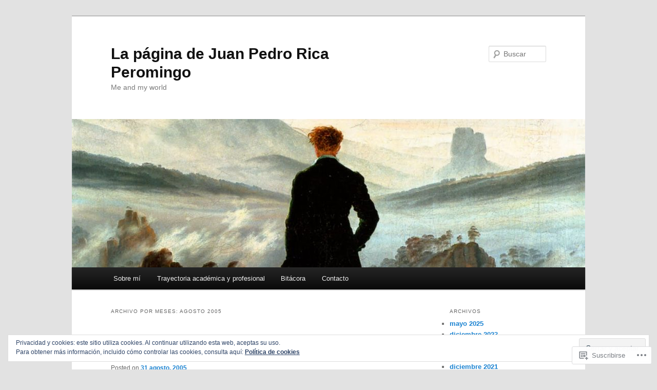

--- FILE ---
content_type: text/html; charset=UTF-8
request_url: https://juanpedrorica.com/2005/08/
body_size: 42853
content:
<!DOCTYPE html>
<!--[if IE 6]>
<html id="ie6" lang="es">
<![endif]-->
<!--[if IE 7]>
<html id="ie7" lang="es">
<![endif]-->
<!--[if IE 8]>
<html id="ie8" lang="es">
<![endif]-->
<!--[if !(IE 6) & !(IE 7) & !(IE 8)]><!-->
<html lang="es">
<!--<![endif]-->
<head>
<meta charset="UTF-8" />
<meta name="viewport" content="width=device-width" />
<title>
agosto | 2005 | La página de Juan Pedro Rica Peromingo	</title>
<link rel="profile" href="https://gmpg.org/xfn/11" />
<link rel="stylesheet" type="text/css" media="all" href="https://s0.wp.com/wp-content/themes/pub/twentyeleven/style.css?m=1741693348i&amp;ver=20190507" />
<link rel="pingback" href="https://juanpedrorica.com/xmlrpc.php">
<!--[if lt IE 9]>
<script src="https://s0.wp.com/wp-content/themes/pub/twentyeleven/js/html5.js?m=1394055389i&amp;ver=3.7.0" type="text/javascript"></script>
<![endif]-->
<meta name='robots' content='max-image-preview:large' />

<!-- Async WordPress.com Remote Login -->
<script id="wpcom_remote_login_js">
var wpcom_remote_login_extra_auth = '';
function wpcom_remote_login_remove_dom_node_id( element_id ) {
	var dom_node = document.getElementById( element_id );
	if ( dom_node ) { dom_node.parentNode.removeChild( dom_node ); }
}
function wpcom_remote_login_remove_dom_node_classes( class_name ) {
	var dom_nodes = document.querySelectorAll( '.' + class_name );
	for ( var i = 0; i < dom_nodes.length; i++ ) {
		dom_nodes[ i ].parentNode.removeChild( dom_nodes[ i ] );
	}
}
function wpcom_remote_login_final_cleanup() {
	wpcom_remote_login_remove_dom_node_classes( "wpcom_remote_login_msg" );
	wpcom_remote_login_remove_dom_node_id( "wpcom_remote_login_key" );
	wpcom_remote_login_remove_dom_node_id( "wpcom_remote_login_validate" );
	wpcom_remote_login_remove_dom_node_id( "wpcom_remote_login_js" );
	wpcom_remote_login_remove_dom_node_id( "wpcom_request_access_iframe" );
	wpcom_remote_login_remove_dom_node_id( "wpcom_request_access_styles" );
}

// Watch for messages back from the remote login
window.addEventListener( "message", function( e ) {
	if ( e.origin === "https://r-login.wordpress.com" ) {
		var data = {};
		try {
			data = JSON.parse( e.data );
		} catch( e ) {
			wpcom_remote_login_final_cleanup();
			return;
		}

		if ( data.msg === 'LOGIN' ) {
			// Clean up the login check iframe
			wpcom_remote_login_remove_dom_node_id( "wpcom_remote_login_key" );

			var id_regex = new RegExp( /^[0-9]+$/ );
			var token_regex = new RegExp( /^.*|.*|.*$/ );
			if (
				token_regex.test( data.token )
				&& id_regex.test( data.wpcomid )
			) {
				// We have everything we need to ask for a login
				var script = document.createElement( "script" );
				script.setAttribute( "id", "wpcom_remote_login_validate" );
				script.src = '/remote-login.php?wpcom_remote_login=validate'
					+ '&wpcomid=' + data.wpcomid
					+ '&token=' + encodeURIComponent( data.token )
					+ '&host=' + window.location.protocol
					+ '//' + window.location.hostname
					+ '&postid=129'
					+ '&is_singular=';
				document.body.appendChild( script );
			}

			return;
		}

		// Safari ITP, not logged in, so redirect
		if ( data.msg === 'LOGIN-REDIRECT' ) {
			window.location = 'https://wordpress.com/log-in?redirect_to=' + window.location.href;
			return;
		}

		// Safari ITP, storage access failed, remove the request
		if ( data.msg === 'LOGIN-REMOVE' ) {
			var css_zap = 'html { -webkit-transition: margin-top 1s; transition: margin-top 1s; } /* 9001 */ html { margin-top: 0 !important; } * html body { margin-top: 0 !important; } @media screen and ( max-width: 782px ) { html { margin-top: 0 !important; } * html body { margin-top: 0 !important; } }';
			var style_zap = document.createElement( 'style' );
			style_zap.type = 'text/css';
			style_zap.appendChild( document.createTextNode( css_zap ) );
			document.body.appendChild( style_zap );

			var e = document.getElementById( 'wpcom_request_access_iframe' );
			e.parentNode.removeChild( e );

			document.cookie = 'wordpress_com_login_access=denied; path=/; max-age=31536000';

			return;
		}

		// Safari ITP
		if ( data.msg === 'REQUEST_ACCESS' ) {
			console.log( 'request access: safari' );

			// Check ITP iframe enable/disable knob
			if ( wpcom_remote_login_extra_auth !== 'safari_itp_iframe' ) {
				return;
			}

			// If we are in a "private window" there is no ITP.
			var private_window = false;
			try {
				var opendb = window.openDatabase( null, null, null, null );
			} catch( e ) {
				private_window = true;
			}

			if ( private_window ) {
				console.log( 'private window' );
				return;
			}

			var iframe = document.createElement( 'iframe' );
			iframe.id = 'wpcom_request_access_iframe';
			iframe.setAttribute( 'scrolling', 'no' );
			iframe.setAttribute( 'sandbox', 'allow-storage-access-by-user-activation allow-scripts allow-same-origin allow-top-navigation-by-user-activation' );
			iframe.src = 'https://r-login.wordpress.com/remote-login.php?wpcom_remote_login=request_access&origin=' + encodeURIComponent( data.origin ) + '&wpcomid=' + encodeURIComponent( data.wpcomid );

			var css = 'html { -webkit-transition: margin-top 1s; transition: margin-top 1s; } /* 9001 */ html { margin-top: 46px !important; } * html body { margin-top: 46px !important; } @media screen and ( max-width: 660px ) { html { margin-top: 71px !important; } * html body { margin-top: 71px !important; } #wpcom_request_access_iframe { display: block; height: 71px !important; } } #wpcom_request_access_iframe { border: 0px; height: 46px; position: fixed; top: 0; left: 0; width: 100%; min-width: 100%; z-index: 99999; background: #23282d; } ';

			var style = document.createElement( 'style' );
			style.type = 'text/css';
			style.id = 'wpcom_request_access_styles';
			style.appendChild( document.createTextNode( css ) );
			document.body.appendChild( style );

			document.body.appendChild( iframe );
		}

		if ( data.msg === 'DONE' ) {
			wpcom_remote_login_final_cleanup();
		}
	}
}, false );

// Inject the remote login iframe after the page has had a chance to load
// more critical resources
window.addEventListener( "DOMContentLoaded", function( e ) {
	var iframe = document.createElement( "iframe" );
	iframe.style.display = "none";
	iframe.setAttribute( "scrolling", "no" );
	iframe.setAttribute( "id", "wpcom_remote_login_key" );
	iframe.src = "https://r-login.wordpress.com/remote-login.php"
		+ "?wpcom_remote_login=key"
		+ "&origin=aHR0cHM6Ly9qdWFucGVkcm9yaWNhLmNvbQ%3D%3D"
		+ "&wpcomid=19786904"
		+ "&time=" + Math.floor( Date.now() / 1000 );
	document.body.appendChild( iframe );
}, false );
</script>
<link rel='dns-prefetch' href='//s0.wp.com' />
<link rel="alternate" type="application/rss+xml" title="La página de Juan Pedro Rica Peromingo &raquo; Feed" href="https://juanpedrorica.com/feed/" />
<link rel="alternate" type="application/rss+xml" title="La página de Juan Pedro Rica Peromingo &raquo; Feed de los comentarios" href="https://juanpedrorica.com/comments/feed/" />
	<script type="text/javascript">
		/* <![CDATA[ */
		function addLoadEvent(func) {
			var oldonload = window.onload;
			if (typeof window.onload != 'function') {
				window.onload = func;
			} else {
				window.onload = function () {
					oldonload();
					func();
				}
			}
		}
		/* ]]> */
	</script>
	<link crossorigin='anonymous' rel='stylesheet' id='all-css-0-1' href='/_static/??/wp-content/mu-plugins/widgets/eu-cookie-law/templates/style.css,/wp-content/mu-plugins/likes/jetpack-likes.css?m=1743883414j&cssminify=yes' type='text/css' media='all' />
<style id='wp-emoji-styles-inline-css'>

	img.wp-smiley, img.emoji {
		display: inline !important;
		border: none !important;
		box-shadow: none !important;
		height: 1em !important;
		width: 1em !important;
		margin: 0 0.07em !important;
		vertical-align: -0.1em !important;
		background: none !important;
		padding: 0 !important;
	}
/*# sourceURL=wp-emoji-styles-inline-css */
</style>
<link crossorigin='anonymous' rel='stylesheet' id='all-css-2-1' href='/wp-content/plugins/gutenberg-core/v22.2.0/build/styles/block-library/style.css?m=1764855221i&cssminify=yes' type='text/css' media='all' />
<style id='wp-block-library-inline-css'>
.has-text-align-justify {
	text-align:justify;
}
.has-text-align-justify{text-align:justify;}

/*# sourceURL=wp-block-library-inline-css */
</style><style id='global-styles-inline-css'>
:root{--wp--preset--aspect-ratio--square: 1;--wp--preset--aspect-ratio--4-3: 4/3;--wp--preset--aspect-ratio--3-4: 3/4;--wp--preset--aspect-ratio--3-2: 3/2;--wp--preset--aspect-ratio--2-3: 2/3;--wp--preset--aspect-ratio--16-9: 16/9;--wp--preset--aspect-ratio--9-16: 9/16;--wp--preset--color--black: #000;--wp--preset--color--cyan-bluish-gray: #abb8c3;--wp--preset--color--white: #fff;--wp--preset--color--pale-pink: #f78da7;--wp--preset--color--vivid-red: #cf2e2e;--wp--preset--color--luminous-vivid-orange: #ff6900;--wp--preset--color--luminous-vivid-amber: #fcb900;--wp--preset--color--light-green-cyan: #7bdcb5;--wp--preset--color--vivid-green-cyan: #00d084;--wp--preset--color--pale-cyan-blue: #8ed1fc;--wp--preset--color--vivid-cyan-blue: #0693e3;--wp--preset--color--vivid-purple: #9b51e0;--wp--preset--color--blue: #1982d1;--wp--preset--color--dark-gray: #373737;--wp--preset--color--medium-gray: #666;--wp--preset--color--light-gray: #e2e2e2;--wp--preset--gradient--vivid-cyan-blue-to-vivid-purple: linear-gradient(135deg,rgb(6,147,227) 0%,rgb(155,81,224) 100%);--wp--preset--gradient--light-green-cyan-to-vivid-green-cyan: linear-gradient(135deg,rgb(122,220,180) 0%,rgb(0,208,130) 100%);--wp--preset--gradient--luminous-vivid-amber-to-luminous-vivid-orange: linear-gradient(135deg,rgb(252,185,0) 0%,rgb(255,105,0) 100%);--wp--preset--gradient--luminous-vivid-orange-to-vivid-red: linear-gradient(135deg,rgb(255,105,0) 0%,rgb(207,46,46) 100%);--wp--preset--gradient--very-light-gray-to-cyan-bluish-gray: linear-gradient(135deg,rgb(238,238,238) 0%,rgb(169,184,195) 100%);--wp--preset--gradient--cool-to-warm-spectrum: linear-gradient(135deg,rgb(74,234,220) 0%,rgb(151,120,209) 20%,rgb(207,42,186) 40%,rgb(238,44,130) 60%,rgb(251,105,98) 80%,rgb(254,248,76) 100%);--wp--preset--gradient--blush-light-purple: linear-gradient(135deg,rgb(255,206,236) 0%,rgb(152,150,240) 100%);--wp--preset--gradient--blush-bordeaux: linear-gradient(135deg,rgb(254,205,165) 0%,rgb(254,45,45) 50%,rgb(107,0,62) 100%);--wp--preset--gradient--luminous-dusk: linear-gradient(135deg,rgb(255,203,112) 0%,rgb(199,81,192) 50%,rgb(65,88,208) 100%);--wp--preset--gradient--pale-ocean: linear-gradient(135deg,rgb(255,245,203) 0%,rgb(182,227,212) 50%,rgb(51,167,181) 100%);--wp--preset--gradient--electric-grass: linear-gradient(135deg,rgb(202,248,128) 0%,rgb(113,206,126) 100%);--wp--preset--gradient--midnight: linear-gradient(135deg,rgb(2,3,129) 0%,rgb(40,116,252) 100%);--wp--preset--font-size--small: 13px;--wp--preset--font-size--medium: 20px;--wp--preset--font-size--large: 36px;--wp--preset--font-size--x-large: 42px;--wp--preset--font-family--albert-sans: 'Albert Sans', sans-serif;--wp--preset--font-family--alegreya: Alegreya, serif;--wp--preset--font-family--arvo: Arvo, serif;--wp--preset--font-family--bodoni-moda: 'Bodoni Moda', serif;--wp--preset--font-family--bricolage-grotesque: 'Bricolage Grotesque', sans-serif;--wp--preset--font-family--cabin: Cabin, sans-serif;--wp--preset--font-family--chivo: Chivo, sans-serif;--wp--preset--font-family--commissioner: Commissioner, sans-serif;--wp--preset--font-family--cormorant: Cormorant, serif;--wp--preset--font-family--courier-prime: 'Courier Prime', monospace;--wp--preset--font-family--crimson-pro: 'Crimson Pro', serif;--wp--preset--font-family--dm-mono: 'DM Mono', monospace;--wp--preset--font-family--dm-sans: 'DM Sans', sans-serif;--wp--preset--font-family--dm-serif-display: 'DM Serif Display', serif;--wp--preset--font-family--domine: Domine, serif;--wp--preset--font-family--eb-garamond: 'EB Garamond', serif;--wp--preset--font-family--epilogue: Epilogue, sans-serif;--wp--preset--font-family--fahkwang: Fahkwang, sans-serif;--wp--preset--font-family--figtree: Figtree, sans-serif;--wp--preset--font-family--fira-sans: 'Fira Sans', sans-serif;--wp--preset--font-family--fjalla-one: 'Fjalla One', sans-serif;--wp--preset--font-family--fraunces: Fraunces, serif;--wp--preset--font-family--gabarito: Gabarito, system-ui;--wp--preset--font-family--ibm-plex-mono: 'IBM Plex Mono', monospace;--wp--preset--font-family--ibm-plex-sans: 'IBM Plex Sans', sans-serif;--wp--preset--font-family--ibarra-real-nova: 'Ibarra Real Nova', serif;--wp--preset--font-family--instrument-serif: 'Instrument Serif', serif;--wp--preset--font-family--inter: Inter, sans-serif;--wp--preset--font-family--josefin-sans: 'Josefin Sans', sans-serif;--wp--preset--font-family--jost: Jost, sans-serif;--wp--preset--font-family--libre-baskerville: 'Libre Baskerville', serif;--wp--preset--font-family--libre-franklin: 'Libre Franklin', sans-serif;--wp--preset--font-family--literata: Literata, serif;--wp--preset--font-family--lora: Lora, serif;--wp--preset--font-family--merriweather: Merriweather, serif;--wp--preset--font-family--montserrat: Montserrat, sans-serif;--wp--preset--font-family--newsreader: Newsreader, serif;--wp--preset--font-family--noto-sans-mono: 'Noto Sans Mono', sans-serif;--wp--preset--font-family--nunito: Nunito, sans-serif;--wp--preset--font-family--open-sans: 'Open Sans', sans-serif;--wp--preset--font-family--overpass: Overpass, sans-serif;--wp--preset--font-family--pt-serif: 'PT Serif', serif;--wp--preset--font-family--petrona: Petrona, serif;--wp--preset--font-family--piazzolla: Piazzolla, serif;--wp--preset--font-family--playfair-display: 'Playfair Display', serif;--wp--preset--font-family--plus-jakarta-sans: 'Plus Jakarta Sans', sans-serif;--wp--preset--font-family--poppins: Poppins, sans-serif;--wp--preset--font-family--raleway: Raleway, sans-serif;--wp--preset--font-family--roboto: Roboto, sans-serif;--wp--preset--font-family--roboto-slab: 'Roboto Slab', serif;--wp--preset--font-family--rubik: Rubik, sans-serif;--wp--preset--font-family--rufina: Rufina, serif;--wp--preset--font-family--sora: Sora, sans-serif;--wp--preset--font-family--source-sans-3: 'Source Sans 3', sans-serif;--wp--preset--font-family--source-serif-4: 'Source Serif 4', serif;--wp--preset--font-family--space-mono: 'Space Mono', monospace;--wp--preset--font-family--syne: Syne, sans-serif;--wp--preset--font-family--texturina: Texturina, serif;--wp--preset--font-family--urbanist: Urbanist, sans-serif;--wp--preset--font-family--work-sans: 'Work Sans', sans-serif;--wp--preset--spacing--20: 0.44rem;--wp--preset--spacing--30: 0.67rem;--wp--preset--spacing--40: 1rem;--wp--preset--spacing--50: 1.5rem;--wp--preset--spacing--60: 2.25rem;--wp--preset--spacing--70: 3.38rem;--wp--preset--spacing--80: 5.06rem;--wp--preset--shadow--natural: 6px 6px 9px rgba(0, 0, 0, 0.2);--wp--preset--shadow--deep: 12px 12px 50px rgba(0, 0, 0, 0.4);--wp--preset--shadow--sharp: 6px 6px 0px rgba(0, 0, 0, 0.2);--wp--preset--shadow--outlined: 6px 6px 0px -3px rgb(255, 255, 255), 6px 6px rgb(0, 0, 0);--wp--preset--shadow--crisp: 6px 6px 0px rgb(0, 0, 0);}:where(.is-layout-flex){gap: 0.5em;}:where(.is-layout-grid){gap: 0.5em;}body .is-layout-flex{display: flex;}.is-layout-flex{flex-wrap: wrap;align-items: center;}.is-layout-flex > :is(*, div){margin: 0;}body .is-layout-grid{display: grid;}.is-layout-grid > :is(*, div){margin: 0;}:where(.wp-block-columns.is-layout-flex){gap: 2em;}:where(.wp-block-columns.is-layout-grid){gap: 2em;}:where(.wp-block-post-template.is-layout-flex){gap: 1.25em;}:where(.wp-block-post-template.is-layout-grid){gap: 1.25em;}.has-black-color{color: var(--wp--preset--color--black) !important;}.has-cyan-bluish-gray-color{color: var(--wp--preset--color--cyan-bluish-gray) !important;}.has-white-color{color: var(--wp--preset--color--white) !important;}.has-pale-pink-color{color: var(--wp--preset--color--pale-pink) !important;}.has-vivid-red-color{color: var(--wp--preset--color--vivid-red) !important;}.has-luminous-vivid-orange-color{color: var(--wp--preset--color--luminous-vivid-orange) !important;}.has-luminous-vivid-amber-color{color: var(--wp--preset--color--luminous-vivid-amber) !important;}.has-light-green-cyan-color{color: var(--wp--preset--color--light-green-cyan) !important;}.has-vivid-green-cyan-color{color: var(--wp--preset--color--vivid-green-cyan) !important;}.has-pale-cyan-blue-color{color: var(--wp--preset--color--pale-cyan-blue) !important;}.has-vivid-cyan-blue-color{color: var(--wp--preset--color--vivid-cyan-blue) !important;}.has-vivid-purple-color{color: var(--wp--preset--color--vivid-purple) !important;}.has-black-background-color{background-color: var(--wp--preset--color--black) !important;}.has-cyan-bluish-gray-background-color{background-color: var(--wp--preset--color--cyan-bluish-gray) !important;}.has-white-background-color{background-color: var(--wp--preset--color--white) !important;}.has-pale-pink-background-color{background-color: var(--wp--preset--color--pale-pink) !important;}.has-vivid-red-background-color{background-color: var(--wp--preset--color--vivid-red) !important;}.has-luminous-vivid-orange-background-color{background-color: var(--wp--preset--color--luminous-vivid-orange) !important;}.has-luminous-vivid-amber-background-color{background-color: var(--wp--preset--color--luminous-vivid-amber) !important;}.has-light-green-cyan-background-color{background-color: var(--wp--preset--color--light-green-cyan) !important;}.has-vivid-green-cyan-background-color{background-color: var(--wp--preset--color--vivid-green-cyan) !important;}.has-pale-cyan-blue-background-color{background-color: var(--wp--preset--color--pale-cyan-blue) !important;}.has-vivid-cyan-blue-background-color{background-color: var(--wp--preset--color--vivid-cyan-blue) !important;}.has-vivid-purple-background-color{background-color: var(--wp--preset--color--vivid-purple) !important;}.has-black-border-color{border-color: var(--wp--preset--color--black) !important;}.has-cyan-bluish-gray-border-color{border-color: var(--wp--preset--color--cyan-bluish-gray) !important;}.has-white-border-color{border-color: var(--wp--preset--color--white) !important;}.has-pale-pink-border-color{border-color: var(--wp--preset--color--pale-pink) !important;}.has-vivid-red-border-color{border-color: var(--wp--preset--color--vivid-red) !important;}.has-luminous-vivid-orange-border-color{border-color: var(--wp--preset--color--luminous-vivid-orange) !important;}.has-luminous-vivid-amber-border-color{border-color: var(--wp--preset--color--luminous-vivid-amber) !important;}.has-light-green-cyan-border-color{border-color: var(--wp--preset--color--light-green-cyan) !important;}.has-vivid-green-cyan-border-color{border-color: var(--wp--preset--color--vivid-green-cyan) !important;}.has-pale-cyan-blue-border-color{border-color: var(--wp--preset--color--pale-cyan-blue) !important;}.has-vivid-cyan-blue-border-color{border-color: var(--wp--preset--color--vivid-cyan-blue) !important;}.has-vivid-purple-border-color{border-color: var(--wp--preset--color--vivid-purple) !important;}.has-vivid-cyan-blue-to-vivid-purple-gradient-background{background: var(--wp--preset--gradient--vivid-cyan-blue-to-vivid-purple) !important;}.has-light-green-cyan-to-vivid-green-cyan-gradient-background{background: var(--wp--preset--gradient--light-green-cyan-to-vivid-green-cyan) !important;}.has-luminous-vivid-amber-to-luminous-vivid-orange-gradient-background{background: var(--wp--preset--gradient--luminous-vivid-amber-to-luminous-vivid-orange) !important;}.has-luminous-vivid-orange-to-vivid-red-gradient-background{background: var(--wp--preset--gradient--luminous-vivid-orange-to-vivid-red) !important;}.has-very-light-gray-to-cyan-bluish-gray-gradient-background{background: var(--wp--preset--gradient--very-light-gray-to-cyan-bluish-gray) !important;}.has-cool-to-warm-spectrum-gradient-background{background: var(--wp--preset--gradient--cool-to-warm-spectrum) !important;}.has-blush-light-purple-gradient-background{background: var(--wp--preset--gradient--blush-light-purple) !important;}.has-blush-bordeaux-gradient-background{background: var(--wp--preset--gradient--blush-bordeaux) !important;}.has-luminous-dusk-gradient-background{background: var(--wp--preset--gradient--luminous-dusk) !important;}.has-pale-ocean-gradient-background{background: var(--wp--preset--gradient--pale-ocean) !important;}.has-electric-grass-gradient-background{background: var(--wp--preset--gradient--electric-grass) !important;}.has-midnight-gradient-background{background: var(--wp--preset--gradient--midnight) !important;}.has-small-font-size{font-size: var(--wp--preset--font-size--small) !important;}.has-medium-font-size{font-size: var(--wp--preset--font-size--medium) !important;}.has-large-font-size{font-size: var(--wp--preset--font-size--large) !important;}.has-x-large-font-size{font-size: var(--wp--preset--font-size--x-large) !important;}.has-albert-sans-font-family{font-family: var(--wp--preset--font-family--albert-sans) !important;}.has-alegreya-font-family{font-family: var(--wp--preset--font-family--alegreya) !important;}.has-arvo-font-family{font-family: var(--wp--preset--font-family--arvo) !important;}.has-bodoni-moda-font-family{font-family: var(--wp--preset--font-family--bodoni-moda) !important;}.has-bricolage-grotesque-font-family{font-family: var(--wp--preset--font-family--bricolage-grotesque) !important;}.has-cabin-font-family{font-family: var(--wp--preset--font-family--cabin) !important;}.has-chivo-font-family{font-family: var(--wp--preset--font-family--chivo) !important;}.has-commissioner-font-family{font-family: var(--wp--preset--font-family--commissioner) !important;}.has-cormorant-font-family{font-family: var(--wp--preset--font-family--cormorant) !important;}.has-courier-prime-font-family{font-family: var(--wp--preset--font-family--courier-prime) !important;}.has-crimson-pro-font-family{font-family: var(--wp--preset--font-family--crimson-pro) !important;}.has-dm-mono-font-family{font-family: var(--wp--preset--font-family--dm-mono) !important;}.has-dm-sans-font-family{font-family: var(--wp--preset--font-family--dm-sans) !important;}.has-dm-serif-display-font-family{font-family: var(--wp--preset--font-family--dm-serif-display) !important;}.has-domine-font-family{font-family: var(--wp--preset--font-family--domine) !important;}.has-eb-garamond-font-family{font-family: var(--wp--preset--font-family--eb-garamond) !important;}.has-epilogue-font-family{font-family: var(--wp--preset--font-family--epilogue) !important;}.has-fahkwang-font-family{font-family: var(--wp--preset--font-family--fahkwang) !important;}.has-figtree-font-family{font-family: var(--wp--preset--font-family--figtree) !important;}.has-fira-sans-font-family{font-family: var(--wp--preset--font-family--fira-sans) !important;}.has-fjalla-one-font-family{font-family: var(--wp--preset--font-family--fjalla-one) !important;}.has-fraunces-font-family{font-family: var(--wp--preset--font-family--fraunces) !important;}.has-gabarito-font-family{font-family: var(--wp--preset--font-family--gabarito) !important;}.has-ibm-plex-mono-font-family{font-family: var(--wp--preset--font-family--ibm-plex-mono) !important;}.has-ibm-plex-sans-font-family{font-family: var(--wp--preset--font-family--ibm-plex-sans) !important;}.has-ibarra-real-nova-font-family{font-family: var(--wp--preset--font-family--ibarra-real-nova) !important;}.has-instrument-serif-font-family{font-family: var(--wp--preset--font-family--instrument-serif) !important;}.has-inter-font-family{font-family: var(--wp--preset--font-family--inter) !important;}.has-josefin-sans-font-family{font-family: var(--wp--preset--font-family--josefin-sans) !important;}.has-jost-font-family{font-family: var(--wp--preset--font-family--jost) !important;}.has-libre-baskerville-font-family{font-family: var(--wp--preset--font-family--libre-baskerville) !important;}.has-libre-franklin-font-family{font-family: var(--wp--preset--font-family--libre-franklin) !important;}.has-literata-font-family{font-family: var(--wp--preset--font-family--literata) !important;}.has-lora-font-family{font-family: var(--wp--preset--font-family--lora) !important;}.has-merriweather-font-family{font-family: var(--wp--preset--font-family--merriweather) !important;}.has-montserrat-font-family{font-family: var(--wp--preset--font-family--montserrat) !important;}.has-newsreader-font-family{font-family: var(--wp--preset--font-family--newsreader) !important;}.has-noto-sans-mono-font-family{font-family: var(--wp--preset--font-family--noto-sans-mono) !important;}.has-nunito-font-family{font-family: var(--wp--preset--font-family--nunito) !important;}.has-open-sans-font-family{font-family: var(--wp--preset--font-family--open-sans) !important;}.has-overpass-font-family{font-family: var(--wp--preset--font-family--overpass) !important;}.has-pt-serif-font-family{font-family: var(--wp--preset--font-family--pt-serif) !important;}.has-petrona-font-family{font-family: var(--wp--preset--font-family--petrona) !important;}.has-piazzolla-font-family{font-family: var(--wp--preset--font-family--piazzolla) !important;}.has-playfair-display-font-family{font-family: var(--wp--preset--font-family--playfair-display) !important;}.has-plus-jakarta-sans-font-family{font-family: var(--wp--preset--font-family--plus-jakarta-sans) !important;}.has-poppins-font-family{font-family: var(--wp--preset--font-family--poppins) !important;}.has-raleway-font-family{font-family: var(--wp--preset--font-family--raleway) !important;}.has-roboto-font-family{font-family: var(--wp--preset--font-family--roboto) !important;}.has-roboto-slab-font-family{font-family: var(--wp--preset--font-family--roboto-slab) !important;}.has-rubik-font-family{font-family: var(--wp--preset--font-family--rubik) !important;}.has-rufina-font-family{font-family: var(--wp--preset--font-family--rufina) !important;}.has-sora-font-family{font-family: var(--wp--preset--font-family--sora) !important;}.has-source-sans-3-font-family{font-family: var(--wp--preset--font-family--source-sans-3) !important;}.has-source-serif-4-font-family{font-family: var(--wp--preset--font-family--source-serif-4) !important;}.has-space-mono-font-family{font-family: var(--wp--preset--font-family--space-mono) !important;}.has-syne-font-family{font-family: var(--wp--preset--font-family--syne) !important;}.has-texturina-font-family{font-family: var(--wp--preset--font-family--texturina) !important;}.has-urbanist-font-family{font-family: var(--wp--preset--font-family--urbanist) !important;}.has-work-sans-font-family{font-family: var(--wp--preset--font-family--work-sans) !important;}
/*# sourceURL=global-styles-inline-css */
</style>

<style id='classic-theme-styles-inline-css'>
/*! This file is auto-generated */
.wp-block-button__link{color:#fff;background-color:#32373c;border-radius:9999px;box-shadow:none;text-decoration:none;padding:calc(.667em + 2px) calc(1.333em + 2px);font-size:1.125em}.wp-block-file__button{background:#32373c;color:#fff;text-decoration:none}
/*# sourceURL=/wp-includes/css/classic-themes.min.css */
</style>
<link crossorigin='anonymous' rel='stylesheet' id='all-css-4-1' href='/_static/??-eJyNj10OgkAMhC9kaUCj+GA8CwsVV/cv2wXC7S2QKMaE+LLZTuabTnEIUHuXyCUMpmu1Y6y9Mr5+MhZZXmY5sLbBEETqswM2mtPbAZxGQ1nNvMNVkO3gkxVJdBuqNDksNboiQ1ZsW9gQhAGlQiRmkNfqzkK6C8g/3CJj6BSmQYRRFvTkcOn4t32+BebNW9UiSW4r3xbFtRq3oJY8SJsqae++BriZSscJvdpLfizzcl8U59PjBR3EmFk=&cssminify=yes' type='text/css' media='all' />
<style id='jetpack-global-styles-frontend-style-inline-css'>
:root { --font-headings: unset; --font-base: unset; --font-headings-default: -apple-system,BlinkMacSystemFont,"Segoe UI",Roboto,Oxygen-Sans,Ubuntu,Cantarell,"Helvetica Neue",sans-serif; --font-base-default: -apple-system,BlinkMacSystemFont,"Segoe UI",Roboto,Oxygen-Sans,Ubuntu,Cantarell,"Helvetica Neue",sans-serif;}
/*# sourceURL=jetpack-global-styles-frontend-style-inline-css */
</style>
<link crossorigin='anonymous' rel='stylesheet' id='all-css-6-1' href='/wp-content/themes/h4/global.css?m=1420737423i&cssminify=yes' type='text/css' media='all' />
<script type="text/javascript" id="wpcom-actionbar-placeholder-js-extra">
/* <![CDATA[ */
var actionbardata = {"siteID":"19786904","postID":"0","siteURL":"https://juanpedrorica.com","xhrURL":"https://juanpedrorica.com/wp-admin/admin-ajax.php","nonce":"a1fa0fa1af","isLoggedIn":"","statusMessage":"","subsEmailDefault":"instantly","proxyScriptUrl":"https://s0.wp.com/wp-content/js/wpcom-proxy-request.js?m=1513050504i&amp;ver=20211021","i18n":{"followedText":"Las nuevas entradas de este sitio aparecer\u00e1n ahora en tu \u003Ca href=\"https://wordpress.com/reader\"\u003ELector\u003C/a\u003E","foldBar":"Contraer esta barra","unfoldBar":"Expandir esta barra","shortLinkCopied":"El enlace corto se ha copiado al portapapeles."}};
//# sourceURL=wpcom-actionbar-placeholder-js-extra
/* ]]> */
</script>
<script type="text/javascript" id="jetpack-mu-wpcom-settings-js-before">
/* <![CDATA[ */
var JETPACK_MU_WPCOM_SETTINGS = {"assetsUrl":"https://s0.wp.com/wp-content/mu-plugins/jetpack-mu-wpcom-plugin/sun/jetpack_vendor/automattic/jetpack-mu-wpcom/src/build/"};
//# sourceURL=jetpack-mu-wpcom-settings-js-before
/* ]]> */
</script>
<script crossorigin='anonymous' type='text/javascript'  src='/_static/??/wp-content/js/rlt-proxy.js,/wp-content/blog-plugins/wordads-classes/js/cmp/v2/cmp-non-gdpr.js?m=1720530689j'></script>
<script type="text/javascript" id="rlt-proxy-js-after">
/* <![CDATA[ */
	rltInitialize( {"token":null,"iframeOrigins":["https:\/\/widgets.wp.com"]} );
//# sourceURL=rlt-proxy-js-after
/* ]]> */
</script>
<link rel="EditURI" type="application/rsd+xml" title="RSD" href="https://juanpemoon.wordpress.com/xmlrpc.php?rsd" />
<meta name="generator" content="WordPress.com" />

<!-- Jetpack Open Graph Tags -->
<meta property="og:type" content="website" />
<meta property="og:title" content="agosto 2005 &#8211; La página de Juan Pedro Rica Peromingo" />
<meta property="og:site_name" content="La página de Juan Pedro Rica Peromingo" />
<meta property="og:image" content="https://s0.wp.com/i/blank.jpg?m=1383295312i" />
<meta property="og:image:width" content="200" />
<meta property="og:image:height" content="200" />
<meta property="og:image:alt" content="" />
<meta property="og:locale" content="es_ES" />

<!-- End Jetpack Open Graph Tags -->
<link rel="shortcut icon" type="image/x-icon" href="https://s0.wp.com/i/favicon.ico?m=1713425267i" sizes="16x16 24x24 32x32 48x48" />
<link rel="icon" type="image/x-icon" href="https://s0.wp.com/i/favicon.ico?m=1713425267i" sizes="16x16 24x24 32x32 48x48" />
<link rel="apple-touch-icon" href="https://s0.wp.com/i/webclip.png?m=1713868326i" />
<link rel='openid.server' href='https://juanpedrorica.com/?openidserver=1' />
<link rel='openid.delegate' href='https://juanpedrorica.com/' />
<link rel="search" type="application/opensearchdescription+xml" href="https://juanpedrorica.com/osd.xml" title="La página de Juan Pedro Rica Peromingo" />
<link rel="search" type="application/opensearchdescription+xml" href="https://s1.wp.com/opensearch.xml" title="WordPress.com" />
		<style type="text/css">
			.recentcomments a {
				display: inline !important;
				padding: 0 !important;
				margin: 0 !important;
			}

			table.recentcommentsavatartop img.avatar, table.recentcommentsavatarend img.avatar {
				border: 0px;
				margin: 0;
			}

			table.recentcommentsavatartop a, table.recentcommentsavatarend a {
				border: 0px !important;
				background-color: transparent !important;
			}

			td.recentcommentsavatarend, td.recentcommentsavatartop {
				padding: 0px 0px 1px 0px;
				margin: 0px;
			}

			td.recentcommentstextend {
				border: none !important;
				padding: 0px 0px 2px 10px;
			}

			.rtl td.recentcommentstextend {
				padding: 0px 10px 2px 0px;
			}

			td.recentcommentstexttop {
				border: none;
				padding: 0px 0px 0px 10px;
			}

			.rtl td.recentcommentstexttop {
				padding: 0px 10px 0px 0px;
			}
		</style>
		<meta name="description" content="3 entradas publicadas por Juan Pedro Rica Peromingo en August 2005" />
		<script type="text/javascript">

			window.doNotSellCallback = function() {

				var linkElements = [
					'a[href="https://wordpress.com/?ref=footer_blog"]',
					'a[href="https://wordpress.com/?ref=footer_website"]',
					'a[href="https://wordpress.com/?ref=vertical_footer"]',
					'a[href^="https://wordpress.com/?ref=footer_segment_"]',
				].join(',');

				var dnsLink = document.createElement( 'a' );
				dnsLink.href = 'https://wordpress.com/es/advertising-program-optout/';
				dnsLink.classList.add( 'do-not-sell-link' );
				dnsLink.rel = 'nofollow';
				dnsLink.style.marginLeft = '0.5em';
				dnsLink.textContent = 'No vendas ni compartas mi información personal';

				var creditLinks = document.querySelectorAll( linkElements );

				if ( 0 === creditLinks.length ) {
					return false;
				}

				Array.prototype.forEach.call( creditLinks, function( el ) {
					el.insertAdjacentElement( 'afterend', dnsLink );
				});

				return true;
			};

		</script>
		<script type="text/javascript">
	window.google_analytics_uacct = "UA-52447-2";
</script>

<script type="text/javascript">
	var _gaq = _gaq || [];
	_gaq.push(['_setAccount', 'UA-52447-2']);
	_gaq.push(['_gat._anonymizeIp']);
	_gaq.push(['_setDomainName', 'none']);
	_gaq.push(['_setAllowLinker', true]);
	_gaq.push(['_initData']);
	_gaq.push(['_trackPageview']);

	(function() {
		var ga = document.createElement('script'); ga.type = 'text/javascript'; ga.async = true;
		ga.src = ('https:' == document.location.protocol ? 'https://ssl' : 'http://www') + '.google-analytics.com/ga.js';
		(document.getElementsByTagName('head')[0] || document.getElementsByTagName('body')[0]).appendChild(ga);
	})();
</script>
</head>

<body class="archive date custom-background wp-embed-responsive wp-theme-pubtwentyeleven customizer-styles-applied single-author two-column right-sidebar jetpack-reblog-enabled">
<div class="skip-link"><a class="assistive-text" href="#content">Ir al contenido principal</a></div><div class="skip-link"><a class="assistive-text" href="#secondary">Ir al contenido secundario</a></div><div id="page" class="hfeed">
	<header id="branding">
			<hgroup>
				<h1 id="site-title"><span><a href="https://juanpedrorica.com/" rel="home">La página de Juan Pedro Rica Peromingo</a></span></h1>
				<h2 id="site-description">Me and my world</h2>
			</hgroup>

						<a href="https://juanpedrorica.com/">
									<img src="https://juanpedrorica.com/wp-content/uploads/2019/08/cropped-01-caspar-david-friedrich-der-wanderer-ueber-dem-nebelmeer.jpg" width="1000" height="289" alt="La página de Juan Pedro Rica Peromingo" />
								</a>
			
									<form method="get" id="searchform" action="https://juanpedrorica.com/">
		<label for="s" class="assistive-text">Buscar</label>
		<input type="text" class="field" name="s" id="s" placeholder="Buscar" />
		<input type="submit" class="submit" name="submit" id="searchsubmit" value="Buscar" />
	</form>
			
			<nav id="access">
				<h3 class="assistive-text">Menú principal</h3>
				<div class="menu-menu-juanpe-container"><ul id="menu-menu-juanpe" class="menu"><li id="menu-item-612" class="menu-item menu-item-type-post_type menu-item-object-page menu-item-home menu-item-612"><a href="https://juanpedrorica.com/">Sobre mí</a></li>
<li id="menu-item-267" class="menu-item menu-item-type-post_type menu-item-object-page menu-item-has-children menu-item-267"><a href="https://juanpedrorica.com/trayectoria/">Trayectoria académica y profesional</a>
<ul class="sub-menu">
	<li id="menu-item-280" class="menu-item menu-item-type-post_type menu-item-object-page menu-item-280"><a href="https://juanpedrorica.com/formacion-academica/">Formación académica</a></li>
	<li id="menu-item-283" class="menu-item menu-item-type-post_type menu-item-object-page menu-item-283"><a href="https://juanpedrorica.com/trayectoria-profesional/">Trayectoria profesional</a></li>
	<li id="menu-item-282" class="menu-item menu-item-type-post_type menu-item-object-page menu-item-282"><a href="https://juanpedrorica.com/publicaciones/">Publicaciones</a></li>
	<li id="menu-item-281" class="menu-item menu-item-type-post_type menu-item-object-page menu-item-281"><a href="https://juanpedrorica.com/investigacion/">Investigación</a></li>
	<li id="menu-item-279" class="menu-item menu-item-type-post_type menu-item-object-page menu-item-279"><a href="https://juanpedrorica.com/congresos/">Congresos / Conferencias</a></li>
	<li id="menu-item-4867" class="menu-item menu-item-type-post_type menu-item-object-page menu-item-4867"><a href="https://juanpedrorica.com/gestion-academica/">Gestión académica</a></li>
	<li id="menu-item-4878" class="menu-item menu-item-type-post_type menu-item-object-page menu-item-4878"><a href="https://juanpedrorica.com/direccion-de-tesis-doctorales-y-trabajos-de-investigacion/">Dirección de tesis doctorales y trabajos de investigación</a></li>
	<li id="menu-item-4879" class="menu-item menu-item-type-post_type menu-item-object-page menu-item-4879"><a href="https://juanpedrorica.com/comites-cientificos-de-revistas/">Comités científicos de revistas</a></li>
	<li id="menu-item-4880" class="menu-item menu-item-type-post_type menu-item-object-page menu-item-4880"><a href="https://juanpedrorica.com/asociaciones/">Asociaciones</a></li>
	<li id="menu-item-4881" class="menu-item menu-item-type-post_type menu-item-object-page menu-item-4881"><a href="https://juanpedrorica.com/becas-y-estancias-de-investigacion/">Becas y estancias de investigación</a></li>
	<li id="menu-item-329" class="menu-item menu-item-type-post_type menu-item-object-page menu-item-329"><a href="https://juanpedrorica.com/otros-meritos/">Otros méritos</a></li>
</ul>
</li>
<li id="menu-item-311" class="menu-item menu-item-type-post_type menu-item-object-page current_page_parent menu-item-has-children menu-item-311"><a href="https://juanpedrorica.com/bitacora-2/">Bitácora</a>
<ul class="sub-menu">
	<li id="menu-item-391" class="menu-item menu-item-type-taxonomy menu-item-object-category menu-item-391"><a href="https://juanpedrorica.com/category/cine/">Cine</a></li>
	<li id="menu-item-335" class="menu-item menu-item-type-taxonomy menu-item-object-category menu-item-335"><a href="https://juanpedrorica.com/category/entretenimiento/">Entretenimiento</a></li>
	<li id="menu-item-392" class="menu-item menu-item-type-taxonomy menu-item-object-category menu-item-392"><a href="https://juanpedrorica.com/category/literatura/">Literatura</a></li>
	<li id="menu-item-336" class="menu-item menu-item-type-taxonomy menu-item-object-category menu-item-336"><a href="https://juanpedrorica.com/category/musica/">Música</a></li>
	<li id="menu-item-337" class="menu-item menu-item-type-taxonomy menu-item-object-category menu-item-337"><a href="https://juanpedrorica.com/category/noticias-y-politica/">Noticias y política</a></li>
	<li id="menu-item-523" class="menu-item menu-item-type-taxonomy menu-item-object-category menu-item-523"><a href="https://juanpedrorica.com/category/personal/">Personal</a></li>
	<li id="menu-item-393" class="menu-item menu-item-type-taxonomy menu-item-object-category menu-item-393"><a href="https://juanpedrorica.com/category/profesional/">Profesional</a></li>
</ul>
</li>
<li id="menu-item-264" class="menu-item menu-item-type-post_type menu-item-object-page menu-item-264"><a href="https://juanpedrorica.com/contacto/">Contacto</a></li>
</ul></div>			</nav><!-- #access -->
	</header><!-- #branding -->


	<div id="main">

		<section id="primary">
			<div id="content" role="main">

			
				<header class="page-header">
					<h1 class="page-title">
						Archivo por meses: <span>agosto 2005</span>					</h1>
				</header>

				
				
					
	<article id="post-129" class="post-129 post type-post status-publish format-standard hentry category-musica">
		<header class="entry-header">
						<h1 class="entry-title"><a href="https://juanpedrorica.com/2005/08/31/algunas-letras-de-canciones-de-amor-03/" rel="bookmark">Algunas letras de canciones de amor&nbsp;#03</a></h1>
			
						<div class="entry-meta">
				<span class="sep">Posted on </span><a href="https://juanpedrorica.com/2005/08/31/algunas-letras-de-canciones-de-amor-03/" title="11:02" rel="bookmark"><time class="entry-date" datetime="2005-08-31T11:02:30+02:00">31 agosto, 2005</time></a><span class="by-author"> <span class="sep"> por </span> <span class="author vcard"><a class="url fn n" href="https://juanpedrorica.com/author/juanpemoon/" title="Ver todas las entradas de Juan Pedro Rica Peromingo" rel="author">Juan Pedro Rica Peromingo</a></span></span>			</div><!-- .entry-meta -->
			
						<div class="comments-link">
				<a href="https://juanpedrorica.com/2005/08/31/algunas-letras-de-canciones-de-amor-03/#respond"><span class="leave-reply">Responder</span></a>			</div>
					</header><!-- .entry-header -->

				<div class="entry-content">
			<div id="msgcns!450DC4C7E09D767E!552" class="bvMsg">
<div style="border-right:medium none;border-top:medium none;border-left:medium none;border-bottom:windowtext .5pt solid;">
<h2 style="text-indent:0;text-align:center;" align="center"><span style="font-size:12pt;color:red;" lang="EN-US"><span style="font-family:Arial;">CD3</span></span></h2>
</div>
<div></div>
<div>
<p><span style="font-size:9pt;color:blue;" lang="EN-GB"><span style="font-family:Arial;">01.  Hunting high and low (A-Ha)</span></span></p>
</div>
<div><span style="font-size:9pt;color:blue;" lang="EN-GB"><span style="font-family:Arial;">02.  Broken wings (Mr. Mister)</span></span></div>
<div><span style="font-size:9pt;color:blue;" lang="EN-GB"><span style="font-family:Arial;">03.  Just like heaven (The Cure)</span></span></div>
<div><span style="font-size:9pt;color:blue;" lang="EN-GB"><span style="font-family:Arial;">04.  Enjoy the silence (Depeche Mode)</span></span></div>
<div><span style="font-size:9pt;color:blue;" lang="EN-GB"><span style="font-family:Arial;">05.  Violently happy (Björk)</span></span></div>
<div><span style="font-size:9pt;color:blue;" lang="EN-GB"><span style="font-family:Arial;">06.  Fix you (Coldplay)</span></span></div>
<div><span style="font-size:9pt;color:blue;" lang="EN-GB"><span style="font-family:Arial;">07.  Together in electric dreams (Giorgio Moroder)</span></span></div>
<div><span style="font-size:9pt;color:blue;" lang="EN-GB"><span style="font-family:Arial;">08.  You’re beautiful (James Blunt)</span></span></div>
<div><span style="font-size:9pt;color:blue;" lang="EN-GB"><span style="font-family:Arial;">09.  Apart (Elkland)</span></span></div>
<div><span style="font-size:9pt;color:blue;" lang="EN-GB"><span style="font-family:Arial;">10.  Special (Better than Ezra)</span></span></div>
<div><span style="font-size:9pt;color:blue;" lang="EN-GB"><span style="font-family:Arial;">11.  Feeling a moment (Feeder)</span></span></div>
<div><span style="font-size:9pt;color:blue;" lang="EN-GB"><span style="font-family:Arial;">12.  Miracle drug (U2)</span></span></div>
<div><span style="font-size:9pt;color:blue;" lang="EN-GB"><span style="font-family:Arial;">13.  So sweet (Jonathan Rice)</span></span></div>
<div><span style="font-size:9pt;color:blue;" lang="EN-GB"><span style="font-family:Arial;">14.  Goodbye my lover (James Blunt)</span></span></div>
<div><span style="font-size:9pt;color:blue;" lang="EN-GB"><span style="font-family:Arial;">15.  Always love (Nada Surf)</span></span></div>
<div><span style="font-size:9pt;color:blue;" lang="EN-GB"><span style="font-family:Arial;">16.  Still lost (James Blunt)</span></span></div>
<div><span style="font-size:9pt;color:blue;" lang="EN-GB"><span style="font-family:Arial;">17.  Can&#8217;t get you out of my head (Coldplay, Live Glastonbury 2005)</span></span></div>
<div> <span style="font-size:9pt;color:black;font-family:Arial;" lang="EN-US"> </span></div>
<div></div>
<div><span style="font-family:Arial;"><strong><span style="font-size:9pt;background:aqua;border:windowtext 3pt solid;" lang="EN-GB">01.  Hunting high and low (A-Ha)</span></strong><strong></strong></span></div>
<div><span style="font-size:9pt;color:blue;font-family:Arial;" lang="EN-GB"> </span></div>
<div><span style="font-size:9pt;color:blue;font-family:Arial;" lang="EN-US">Here I am And within the reach of my hands<br />
She&#8217;s sound asleep and she&#8217;s sweeter now<br />
Than thewildest dream could have seen her And I watch her slipping away</span></div>
<div><span style="font-size:9pt;color:blue;font-family:Arial;" lang="EN-US"><br />
Though I know I&#8217;ll be hunting high and low, High<br />
There&#8217;s no end to the the lengths I&#8217;ll go to  </span><span style="font-size:9pt;color:blue;font-family:Arial;" lang="EN-US">Hunting high and low, High<br />
</span></div>
<div><span style="font-size:9pt;color:blue;font-family:Arial;" lang="EN-US">There&#8217;s no end to the the lengths I&#8217;ll go to<br />
To find her again Upon this my dreams are depending Through the dark </span></div>
<div><span style="font-size:9pt;color:blue;font-family:Arial;" lang="EN-US">I sense the pounding of her heart Next to mine<br />
She&#8217;s the sweetest love I could find<br />
</span></div>
<div><span style="font-size:9pt;color:blue;font-family:Arial;" lang="EN-US">So I guess I&#8217;ll be hunting high and low, High<br />
There&#8217;s no end to the lengths I&#8217;ll go to High and low, High<br />
</span></div>
<div><span style="font-size:9pt;color:blue;font-family:Arial;" lang="EN-US">Do you know what it means to love you<br />
I&#8217;m hunting high and low And now she&#8217;s telling me </span></div>
<div><span style="font-size:9pt;color:blue;font-family:Arial;" lang="EN-US">she&#8217;s got to go away, I&#8217;ll always be hunting high and low<br />
Hungry for you Watch me tearing myself to pieces Hunting high and low, High<br />
There&#8217;s no end to the lengths I&#8217;ll go to<br />
Oh! For you I&#8217;ll be hunting high and low</span></div>
<div></div>
<p><span style="font-family:Arial;"><strong><span style="font-size:9pt;background:aqua;border:windowtext 3pt solid;" lang="EN-GB">02.  Broken wings (Mr. Mister)</span></strong><strong></strong></span></p>
<div><span style="font-size:9pt;font-family:Arial;" lang="EN-US"> </span></div>
<div><span style="font-size:9pt;color:blue;font-family:Arial;" lang="EN-GB"><span style="font-size:9pt;color:blue;font-family:Arial;" lang="EN-GB">Baby don&#8217;t understand Why we can&#8217;t just hold on To each other&#8217;s hands<br />
This time might be the last I fear unless I make it all too clear I need you so</span></span>Take these broken wings And learn to fly again<br />
And learn to live so free And when we hear the voices sing<br />
The book of love will open up And let us in</p>
<p><span style="font-size:9pt;color:blue;font-family:Arial;" lang="EN-GB"><span style="font-size:9pt;color:blue;font-family:Arial;" lang="EN-GB">Take these broken wings</span></span>Baby I think tonight We can take what was wrong To make it right<br />
Baby it&#8217;s all I know That you&#8217;re half of the flesh<br />
And blood makes me whole Need you so</p>
<p>Take these broken wings And learn to fly again<br />
And learn to live so free And when we hear the voices sing<br />
The book of love will open up And let us in<br />
Take these broken wings You got to learn to fly And learn to live so free<br />
And when we hear the voices sing Let us in Let us in</p>
<p>Baby it&#8217;s all I know That you&#8217;re half of the flesh<br />
And blood makes me whole Yeah (X4), yeah so</p>
<p>Take these broken wings And learn to fly again<br />
And learn to live so free And when we hear the voices sing<br />
The book of love will open up And let us in<br />
Take these broken wings You got to learn to fly And learn to live so free<br />
And when we hear the voices sing The book of love will open up And let us in</p>
</div>
<div><span style="font-size:9pt;color:windowtext;font-family:Arial;" lang="EN-GB"> </span></div>
<div><span style="font-family:Arial;"><strong><span style="font-size:9pt;background:aqua;border:windowtext 3pt solid;" lang="EN-US">03.  Just like heaven (The Cure)</span></strong><strong></strong></span></div>
<div><span style="font-size:9pt;color:blue;font-family:Arial;" lang="EN-US"> </span></div>
<div><span style="font-size:9pt;color:blue;font-family:Arial;" lang="EN-US">«Show me how you do that trick </span><span style="font-size:9pt;color:blue;font-family:Arial;" lang="EN-US">The one that makes me scream» she said</span></div>
<div><span style="font-size:9pt;color:blue;font-family:Arial;" lang="EN-US">«The one that makes me laugh» she said </span><span style="font-size:9pt;color:blue;font-family:Arial;" lang="EN-US">And threw her arms around my neck</span></div>
<div><span style="font-size:9pt;color:blue;font-family:Arial;" lang="EN-US">«Show me how you do it and I promise you</span></div>
<div><span style="font-size:9pt;color:blue;font-family:Arial;" lang="EN-US">I promise that I&#8217;ll run away with you I&#8217;ll run away with you»</span></div>
<div><span style="font-size:9pt;color:blue;font-family:Arial;" lang="EN-US"> </span></div>
<div><span style="font-size:9pt;color:blue;font-family:Arial;" lang="EN-US">Spinning on that dizzy edge </span><span style="font-size:9pt;color:blue;font-family:Arial;" lang="EN-US">I kissed her face and kissed her head</span></div>
<div><span style="font-size:9pt;color:blue;font-family:Arial;" lang="EN-US">And dreamed of all the different ways I had To make her glow</span></div>
<div><span style="font-size:9pt;color:blue;font-family:Arial;" lang="EN-US">«Why are you so far away?» she said</span></div>
<div><span style="font-size:9pt;color:blue;font-family:Arial;" lang="EN-US">«Why won&#8217;t you ever know that I&#8217;m in love with you? </span><span style="font-size:9pt;color:blue;font-family:Arial;" lang="EN-US">That I&#8217;m in love with you?»</span></div>
<div><span style="font-size:9pt;color:blue;font-family:Arial;" lang="EN-US"> </span></div>
<div><span style="font-size:9pt;color:blue;font-family:Arial;" lang="EN-US">You Soft and only You Lost and lonely You Strange as angels</span></div>
<div><span style="font-size:9pt;color:blue;font-family:Arial;" lang="EN-US">Dancing in the deepest oceans</span></div>
<div><span style="font-size:9pt;color:blue;font-family:Arial;" lang="EN-US">Twisting in the water You&#8217;re just like a dream&#8230;</span></div>
<div><span style="font-size:9pt;color:blue;font-family:Arial;" lang="EN-US"> </span></div>
<div><span style="font-size:9pt;color:blue;font-family:Arial;" lang="EN-US">Daylight licked me into shape </span><span style="font-size:9pt;color:blue;font-family:Arial;" lang="EN-US">I must have been asleep for days</span></div>
<div><span style="font-size:9pt;color:blue;font-family:Arial;" lang="EN-US">And moving lips to breathe her name</span></div>
<div><span style="font-size:9pt;color:blue;font-family:Arial;" lang="EN-US">I opened up my eyes And found myself alone Alone</span></div>
<div><span style="font-size:9pt;color:blue;font-family:Arial;" lang="EN-US">Alone above a raging sea That stole the only girl I loved</span></div>
<div><span style="font-size:9pt;color:blue;font-family:Arial;" lang="EN-US">And drowned her deep inside of me</span></div>
<div><span style="font-size:9pt;color:blue;font-family:Arial;" lang="EN-US">You Soft and only You Lost and lonely You Just like heaven</span></div>
<div><span style="font-size:9pt;font-family:Arial;" lang="EN-US"> </span></div>
<div><span style="font-family:Arial;"><strong><span style="font-size:9pt;background:aqua;border:windowtext 3pt solid;" lang="EN-GB">04.  Enjoy the silence (Depeche Mode)</span></strong><strong></strong></span></div>
<div><span style="font-size:9pt;font-family:Arial;" lang="EN-GB"> </span></div>
<div><span style="font-size:9pt;color:blue;font-family:Arial;" lang="EN-US"><span style="font-size:9pt;color:blue;font-family:Arial;" lang="EN-US">Words like violence Break the silence Come crashing in Into my little world<br />
Painful to me Pierce right through me Can’t you understand Oh my little girl</span></span>All I ever wanted All I ever needed Is here in my arms<br />
Words are very unnecessary They can only do harm</p>
<p>Vows are spoken To be broken Feelings are intense Words are trivial<br />
Pleasures remain So does the pain Words are meaningless And forgettable</p>
<p>All I ever wanted All I ever needed Is here in my arms<br />
Words are very unnecessary They can only do harm Enjoy the silence</p>
</div>
<div><span style="font-size:9pt;font-family:Arial;" lang="EN-GB"> </span></div>
<div><span style="font-family:Arial;"><strong><span style="font-size:9pt;background:aqua;border:windowtext 3pt solid;" lang="EN-US">05.  Violently happy (Björk)</span></strong><strong></strong></span></div>
<div><span style="font-size:9pt;color:windowtext;font-family:Arial;" lang="EN-US"> </span></div>
<div><span style="font-size:9pt;font-family:Arial;" lang="EN-US">s<span style="color:blue;"><span style="font-family:Arial;">ince i met you </span></span></span><span style="font-size:9pt;color:blue;font-family:Arial;" lang="EN-US"><span style="font-size:9pt;color:blue;font-family:Arial;" lang="EN-US">this small town hasn´t got room for my big feelings</span></span>violently happy ´cause i love you violently happy but you´re not here<br />
violently happy come calm me down before i get into trouble</p>
<p>i tip-toe down to the shore stand by the ocean make it roar at me and i roar back</p>
<p>violently happy ´cause i love you violently happy but you´re not here<br />
violently happy overemotional violently happy i´ll get into trouble real soon</p>
</div>
<div><span style="font-size:9pt;color:blue;font-family:Arial;" lang="EN-US">if you don´t get here baby<br />
violently happy<span style="font-family:Arial;">  ´cause i love you violently happy i´m aiming to high<br />
violently happy it will get me into trouble violently happy i´m driving my car too fast<br />
with ecstatic music on<br />
violently happy i´m getting to drunk violently happy i´m daring people to jump off roofs with me<br />
only you can calm me down i´m aiming to high, soothe me</span></span></div>
<div><span style="font-size:9pt;font-family:Arial;" lang="EN-US"> </span></div>
<div><span style="font-family:Arial;"><strong><span style="font-size:9pt;background:aqua;border:windowtext 3pt solid;" lang="EN-US">06.  Fix you (Coldplay)</span></strong><strong></strong></span></div>
<div><span style="font-size:9pt;color:blue;font-family:Arial;" lang="EN-US"> </span></div>
<div><span style="font-size:9pt;color:blue;font-family:Arial;" lang="EN-US"><span style="font-size:9pt;color:blue;font-family:Arial;" lang="EN-US">When you try your best but you don&#8217;t succeed<br />
When you get what you want but not what you need<br />
When you feel so tired but you can&#8217;t sleep Stuck in reverse</span></span>And the tears come streaming down your face<br />
When you lose something you can&#8217;t replace<br />
When you love someone but it goes to waste could it be worse?</p>
<p>Lights will guide you home And ignite your bones And I will try to fix you</p>
<p>And high up above or down below When you&#8217;re too in love to let it go<br />
But if you never try you&#8217;ll never know <span style="font-family:Arial;"> Just what you&#8217;re worth </span></p>
<p>Lights will guide you home And ignite your bones And I will try to fix you</p>
<p>Tears stream down your face When you lose something you cannot replace<br />
Tears stream down your face And I<br />
Tears stream down your face I promise you I will learn from my mistakes<br />
Tears stream down your face And I</p>
<p>Lights will guide you home And ignite your bones And I will try to fix you.</p>
</div>
<div><span style="font-size:9pt;color:blue;font-family:Arial;" lang="EN-US"> </span></div>
<div><span style="font-size:9pt;color:blue;font-family:Arial;" lang="EN-US"> </span><span style="font-family:Arial;"><strong><span style="font-size:9pt;background:aqua;border:windowtext 3pt solid;" lang="EN-US">07.  Together in electric dreams (Giorgio Moroder)</span></strong><strong></strong></span></div>
<div><span style="font-size:9pt;color:windowtext;font-family:Arial;" lang="EN-US"> </span></div>
<div><span style="font-size:9pt;color:blue;font-family:Arial;" lang="EN-US"><span style="font-size:9pt;color:blue;font-family:Arial;" lang="EN-US">I only knew you for a while I never saw your smile<br />
’til it was time to go Time to go away (time to go away)<br />
Sometimes it’s hard to recognise Love comes as a surprise<br />
And it’s too late It’s just too late to stay Too late to stay</span></span>We`ll always be together However far it seems (love never ends)<br />
We`ll always be together Together in electric dreams</p>
<p>Because the friendship that you gave Has taught me to be brave<br />
No matter where I go i`ll never find a better prize (find a better prize)<br />
Though you’re miles and miles away I see you every day I don’t have to try<br />
I just close my eyes, I close my eyes</p>
<p>We’ll always be together However far it seems (love never ends)<br />
We’ll always be together Together in electric dreams</p>
</div>
<div><span style="font-size:9pt;color:blue;font-family:Arial;" lang="EN-US"> </span><span style="font-size:9pt;font-family:Arial;" lang="EN-US"> </span></div>
<div><span style="font-family:Arial;"><strong><span style="font-size:9pt;background:aqua;border:windowtext 3pt solid;" lang="EN-US">08.  You’re beautiful (James Blunt)</span></strong><strong></strong></span></div>
<div><span style="font-size:9pt;color:windowtext;font-family:Arial;" lang="EN-US"> </span></div>
<div><span style="font-size:9pt;color:blue;font-family:Arial;" lang="EN-GB"><span style="font-size:9pt;color:blue;font-family:Arial;" lang="EN-GB">My life is brilliant. My love is pure. I saw an angel. Of that I&#8217;m sure.<br />
She smiled at me on the subway. She was with another man.<br />
But I won&#8217;t lose no sleep on that, &#8216;Cause I&#8217;ve got a plan.</span></span>You&#8217;re beautiful. You&#8217;re beautiful. You&#8217;re beautiful, it&#8217;s true.<br />
I saw your face in a crowded place,<br />
And I don&#8217;t know what to do, &#8216;Cause I&#8217;ll never be with you.</p>
<p>Yeah, she caught my eye, As we walked on by.<br />
She could see from my face that I was, Fucking high,<br />
And I don&#8217;t think that I&#8217;ll see her again,<br />
But we shared a moment that will last till the end.</p>
<p>You&#8217;re beautiful. You&#8217;re beautiful. You&#8217;re beautiful, it&#8217;s true.<br />
I saw your face in a crowded place, And I don&#8217;t know what to do,<br />
&#8216;Cause I&#8217;ll never be with you.<br />
You&#8217;re beautiful. You&#8217;re beautiful. You&#8217;re beautiful, it&#8217;s true.<br />
There must be an angel with a smile on her face,<br />
When she thought up that I should be with you.<br />
But it&#8217;s time to face the truth, I will never be with you.</p>
</div>
<div></div>
<div>
<div><span style="font-family:Arial;"><strong><span style="font-size:9pt;background:aqua;border:windowtext 3pt solid;" lang="EN-US">09.  Apart (Elkland)</span></strong><strong></strong></span></div>
<div><span style="font-size:9pt;color:windowtext;font-family:Arial;" lang="EN-US"> </span></div>
<div><span style="font-size:9pt;color:windowtext;font-family:Arial;" lang="EN-US"><span style="font-size:9pt;color:windowtext;font-family:Arial;" lang="EN-US"><span style="font-size:10pt;color:black;font-family:Arial;" lang="EN-GB"><span style="color:#0000ff;">you and i will never be apart, apart you will never erase from my heart, my heart<br />
the distance can&#8217;t belie the only hope i have inside now you do what you do i&#8217;ll do what i do<br />
i can&#8217;t stop dreaming of you</span></span></span></span>(chorus)<br />
i want you to be here i want it to be now<br />
i want you to be here i want it to be now<br />
i want you to be here, here, here, here, here, here<br />
i want it to be now, now, now, now, now, now<br />
i want you to be here, here, here, here, here, here<br />
i want it to be now, now, now, now, now</p>
<p>i remember the day that you walked away from me, from me<br />
i hate to remember the day you walked away from me, from me<br />
what you said to me the other day was enough to make me feel okay<br />
but i just want to reach you now and i don&#8217;t know how</p>
</div>
<div></div>
<div>
<div><span style="font-family:Arial;"><strong><span style="font-size:9pt;background:aqua;border:windowtext 3pt solid;" lang="EN-GB">10.  Special (Better than Ezra)</span></strong><strong></strong></span></div>
<div><span style="font-size:9pt;color:blue;font-family:Arial;" lang="EN-GB"> </span></div>
<div><span style="font-size:9pt;color:blue;font-family:Arial;" lang="EN-GB"><span style="font-size:9pt;color:blue;font-family:Arial;" lang="EN-GB"><span style="font-size:12pt;font-family:Arial;" lang="EN-GB"><span style="color:#0000ff;font-family:Geneva,Arial,Sans-serif;font-size:x-small;">Are you real? Are you real or just a dream? It&#8217;s been so long, I don&#8217;t know.<br />
I can feel. I can feel you here with me. Even though you&#8217;re far away.</span></span></span></span>Some are special. They come back, racing through your mind.<br />
You were special. Your light, your heat Will never die.</p>
<p>I was lost. I was lost and I found you. I will know no further love. People move.<br />
People move and fall away, Love, you refuse to fade.</p>
<p>Some are special. They come back, racing through your mind.<br />
You were special. Your light, your heat Will never die.<br />
So regretful, how could I ever be so blind.<br />
You were special. I thought I&#8217;d never lose my mind.</p>
<p>I was pulling far away. You were begging me to stay.<br />
And I thought I was losing you. Funny, how the opposite was true.</p>
<p>Some are special. They come back, racing through your mind.<br />
You were special. Your light, your heat Will never die.<br />
So regretful, how could I ever be so blind.<br />
You were special. I thought I&#8217;d never lose my mind.<br />
Some are special.</p>
</div>
<div></div>
<div>
<div>
<div><span style="font-family:Arial;"><strong><span style="font-size:9pt;background:aqua;border:windowtext 3pt solid;" lang="EN-GB">11.  Feeling the moment (Feeder)</span></strong><strong></strong></span></div>
<div><span style="font-size:9pt;color:blue;font-family:Arial;" lang="EN-GB"> </span></div>
</div>
</div>
<div><span style="font-size:9pt;color:blue;font-family:Arial;" lang="EN-GB"><span style="font-size:9pt;color:blue;font-family:Arial;" lang="EN-GB"><span style="font-size:12pt;font-family:Arial;" lang="EN-GB"><span style="color:#0000ff;font-size:x-small;">Feeling the moment slip away Losing direction you&#8217;re losing faith<br />
You&#8217;re wishing for someone Feeling it all begin to slide<br />
Am I just like you All the things you do &#8211; can&#8217;t help myself</span></span></span></span>How do you feel when there&#8217;s no sun<br />
And how will you be when rain clouds come and pull you down again<br />
How do you feel when there&#8217;s no one Am I just like you</p>
<p>Turning to face what you&#8217;ve become Bury the ashes of someone<br />
Broken by the strain Trying to fill that space inside<br />
Am I just like you All the things you do &#8211; can&#8217;t help myself</p>
<p>How do you feel when there&#8217;s no sun<br />
And how will you be when rain clouds come and pull you down again<br />
How do you feel when there&#8217;s no one<br />
Am I just like you All the things you do</p>
<p>Don&#8217;t ever feel That you&#8217;re alone I&#8217;ll never let you down I&#8217;ll never leave you dry<br />
Don&#8217;t fall apart Don&#8217;t let it be Carry the notion Carry the notion back to me</p>
<p>Feeling the moment slip away Feeling the moment slip away<br />
Cause I&#8217;m just like you</p>
<p>How do you feel when there&#8217;s no sun<br />
And how will you be when rain clouds come and pull you down again<br />
How do you feel when there&#8217;s no one<br />
Am I just like you?</p>
</div>
</div>
</div>
<p>&nbsp;</p>
<p>&nbsp;</p>
<div>
<div>
<div><span style="font-family:Arial;"><strong><span style="font-size:9pt;background:aqua;border:windowtext 3pt solid;" lang="EN-GB">12.  Miracle drug (U2)</span></strong><strong></strong></span></div>
<div><span style="font-size:9pt;color:blue;font-family:Arial;" lang="EN-GB"> </span></div>
</div>
</div>
<p>&nbsp;</p>
<p><span style="font-size:9pt;color:blue;font-family:Arial;" lang="EN-GB"><span style="font-size:9pt;color:windowtext;font-family:Arial;" lang="EN-US"><span style="font-size:10pt;color:black;font-family:Arial;" lang="EN-GB"><span style="font-size:9pt;color:blue;font-family:Arial;" lang="EN-GB"><span style="font-size:12pt;font-family:Arial;" lang="EN-GB"><span style="color:#0000ff;font-size:x-small;"><span style="color:#0000ff;">I want to trip inside your head Spend the day there&#8230;<br />
To hear the things you haven&#8217;t said And see what you might see<br />
I want to hear you when you call Do you feel anything at all?<br />
I want to see your thoughts take shape And walk right out<br />
Freedom has a scent Like the top of a new born baby&#8217;s head</span></span></span></span></span></span></span></p>
<p>The songs are in your eyes I see them when you smile<br />
I&#8217;ve seen enough I&#8217;m not giving up On a miracle drug</p>
<p>Of science and the human heart There is no limit<br />
There is no failure here sweetheart Just when you quit&#8230;<br />
I am you and you are mine Love makes no sense of space<br />
And time&#8230;will disappear Love and logic keep us clear Reason is on our side, love&#8230;</p>
<p>The songs are in your eyes I see them when you smile<br />
I&#8217;ve had enough of romantic love I&#8217;d give it up, yeah, I&#8217;d give it up<br />
For a miracle, a miracle drug, a miracle drug</p>
<p>God I need your help tonight</p>
<p>Beneath the noise Below the din I hear your voice It&#8217;s whispering<br />
In science and in medicine «I was a stranger You took me in»</p>
<p>The songs are in your eyes I see them when you smile<br />
I&#8217;ve had enough of romantic love I&#8217;d give it up, yeah, I&#8217;d give it up<br />
For a miracle, miracle drug<br />
Miracle, miracle drug</p>
<p>&nbsp;</p>
<p>&nbsp;</p>
<div><span style="font-family:Arial;"><strong><span style="font-size:9pt;background:aqua;border:windowtext 3pt solid;" lang="EN-GB">13.  So sweet (Jonathan Rice)</span></strong><strong></strong></span></div>
<div><span style="font-size:9pt;color:blue;font-family:Arial;" lang="EN-GB"> </span></div>
<div><span style="font-size:9pt;color:blue;font-family:Arial;" lang="EN-GB"><span style="font-size:9pt;color:blue;font-family:Arial;" lang="EN-GB">We&#8217;re back there and the heartbreak came Yeah it hit me pretty hard<br />
I waved hello and goodbye to the ghosts on the boulevard</span></span>Well oh, oh my baby Your so sweet it makes me cry<br />
well oh, oh my baby your so sweet it makes me cry<br />
Your so sweet, your so sweet your so sweet, i wanna cry</p>
<p>la,la,la,la,la la,la,la,la,la la,la,la,la,la, la,la,la,la,la</p>
<p>well i dealt with the dog face hunny just try to sympathize<br />
well he turned and looked at me with his cold debaler, red, dry clean eyes</p>
<p>oh, oh my baby your so sweet it makes me cry<br />
well oh, oh my baby your so sweet it makes me cry<br />
your so sweet, your so sweet your so sweet, i wanna cry</p>
<p>la,la,la,la,la la,la,la,la,la la,la,la,la,la la,la,la,la,la</p>
<p>your from my love I is leavin check it out not coming back<br />
the downtown trains are teamin screamin all down the track</p>
<p>There is a terrible taste always torn from the chemicals<br />
he&#8217;s gonna split his blood all over the whole wide world<br />
your so sweet, your so sweet your so sweet, i wanna cry</p>
<p>la,la,la,la,la (until fade)</p>
</div>
<div></div>
<div>
<div><span style="font-family:Arial;"><strong><span style="font-size:9pt;background:aqua;border:windowtext 3pt solid;" lang="EN-GB">14.  Goodbye my lover (James Blunt)</span></strong><strong></strong></span></div>
<div><span style="font-size:9pt;color:blue;font-family:Arial;" lang="EN-GB"> </span></div>
<div><span style="font-size:9pt;color:blue;font-family:Arial;" lang="EN-GB"><span style="font-size:9pt;color:blue;font-family:Arial;" lang="EN-GB">Did I disappoint you or let you down? Should I be feeling guilty or let the judges frown?<br />
&#8216;Cause I saw the end before we&#8217;d begun, Yes I saw you were blinded and I knew I had won.<br />
So I took what&#8217;s mine by eternal right. Took your soul out into the night.<br />
It may be over but it won&#8217;t stop there, I am here for you if you&#8217;d only care.<br />
You touched my heart you touched my soul. You changed my life and all my goals.<br />
And love is blind and that I knew when, My heart was blinded by you.<br />
I&#8217;ve kissed your lips and held your head. Shared your dreams and shared your bed.<br />
I know you well, I know your smell. I&#8217;ve been addicted to you.</span></span>Goodbye my lover. Goodbye my friend.<br />
You have been the one. You have been the one for me.</p>
<p>I am a dreamer but when I wake, You can&#8217;t break my spirit &#8211; it&#8217;s my dreams you take.<br />
And as you move on, remember me, Remember us and all we used to be<br />
I&#8217;ve seen you cry, I&#8217;ve seen you smile. I&#8217;ve watched you sleeping for a while.<br />
I&#8217;d be the father of your child. I&#8217;d spend a lifetime with you.<br />
I know your fears and you know mine. We&#8217;ve had our doubts but now we&#8217;re fine,<br />
And I love you, I swear that&#8217;s true. I cannot live without you.</p>
<p>Goodbye my lover. Goodbye my friend.<br />
You have been the one. You have been the one for me.</p>
<p>And I still hold your hand in mine. In mine when I&#8217;m asleep.<br />
And I will bear my soul in time, When I&#8217;m kneeling at your feet.<br />
Goodbye my lover. Goodbye my friend.<br />
You have been the one. You have been the one for me.<br />
I&#8217;m so hollow, baby, I&#8217;m so hollow. I&#8217;m so, I&#8217;m so, I&#8217;m so hollow.</p>
</div>
<div></div>
<div>
<div><span style="font-family:Arial;"><strong><span style="font-size:9pt;background:aqua;border:windowtext 3pt solid;" lang="EN-US">15.  Always love (Nada Surf)</span></strong><strong></strong></span></div>
<div style="line-height:11pt;"><span style="font-size:9pt;color:blue;font-family:Arial;" lang="EN-US"> </span></div>
<div style="line-height:11pt;"><span style="font-size:9pt;color:blue;font-family:Arial;" lang="EN-US"><span style="font-size:9pt;color:blue;font-family:Arial;" lang="EN-US">To make a mountain of your life Is just a choice<br />
But I never learned enough to listen to the voice that told me<br />
Always love…hate will get you every time Always love…Don’t wait till the finish line</span></span>Slow demands come &#8216;round Squeeze the air and keep the rest out<br />
It helps to write it down Even when you then cross it out</p>
<p>Always Love…hate will get you every time Always Love…even when you ought to fight</p>
<p>Self-directed lives I want to know what it’d be like to<br />
Aim so high above Any card that you get dealt, you&#8230;</p>
<p>Always Love…hate will get you every time Always Love…hate will get you…</p>
<p>I&#8217;ve been held back by something Yeah. You said to me quietly on the stairs.<br />
I&#8217;ve been held back by something Yeah. You said to me quietly on the stairs.<br />
You said… Hey, you could once. Hey, you could once.</p>
<p>To make a mountain of your life Is just a choice<br />
But I never learned enough To listen to the voice that told me<br />
Always love…hate will get you every time Always love…hate will get you…</p>
<p>I&#8217;ve been held back by something Yeah. You said to me quietly on the stairs.<br />
I&#8217;ve been held back by something Yeah. You said to me quietly on the stairs<br />
You said, Hey, you could once (X3) I…</p>
</div>
<div style="line-height:11pt;"></div>
<div style="line-height:11pt;">
<div>
<div><span style="font-family:Arial;"><strong><span style="font-size:9pt;background:aqua;border:windowtext 3pt solid;" lang="EN-US">16.  Still lost (James Blunt)</span></strong><strong></strong></span></div>
<div style="line-height:11pt;"><span style="font-size:9pt;color:blue;font-family:Arial;" lang="EN-US"> </span></div>
</div>
</div>
<div style="line-height:11pt;"><span style="font-size:9pt;color:blue;font-family:Arial;" lang="EN-US"><span style="font-size:9pt;color:blue;font-family:Arial;" lang="EN-US">So my love I Left this world for a while For a while<br />
I float through strange days Search the one way to Bring me back to you<br />
So don&#8217;t let me go Don&#8217;t let me go Don&#8217;t let me go From here</span></span>&#8216;Cos I&#8217;ll be still lost, I&#8217;ll be still lost (X3) When you come<br />
When will you come To look for me</p>
<p>If I was to Call you Would you come And if I was to Call you Would you come<br />
Oh my love When will you come to look for me</p>
<p>&#8216;Cos I&#8217;ll be still lost, I&#8217;ll be still lost (X3) When you come<br />
Why don&#8217;t you come To look for me?</p>
</div>
<div style="line-height:11pt;"></div>
<div style="line-height:11pt;">
<div><span style="font-family:Arial;"><strong><span style="font-size:9pt;background:aqua;border:windowtext 3pt solid;" lang="EN-GB">17.  Can&#8217;t get you out of my head (Coldplay, Live Glastonbury 2005)</span></strong><strong></strong></span></div>
<div><span style="font-size:9pt;color:blue;font-family:Arial;" lang="EN-GB"> </span></div>
<div>
<p><span style="font-size:10pt;" lang="EN-GB"><span style="font-family:Geneva,Arial,Sans-serif;"><span style="color:#0000ff;">I just can&#8217;t get you out of my head<br />
Boy your love is all I think about<br />
I just can&#8217;t get you out of my head<br />
Boy it&#8217;s more than I dare to think about</span></span></span></p>
<p>La la la la la la la la (X2)</p>
<p><span style="font-family:Geneva,Arial,Sans-serif;"><span style="color:#0000ff;"><span style="font-size:10pt;" lang="EN-GB"><br />
I just can&#8217;t get you out of my head<br />
Boy your love is all I think about<br />
I just can&#8217;t get you out of my head<br />
Boy it&#8217;s more than I dare to think about</span></span></span></p>
<p>Every night, every day<br />
Just to be there by your side<br />
Won&#8217;t you stay Won&#8217;t you stay<br />
stay forever and ever and ever and ever</p>
<p>La la la la la la la la (X4)</p>
<p>I just can&#8217;t get you out of my head<br />
Boy your love is all I think about<br />
I just can&#8217;t get you out of my head<br />
Boy it&#8217;s more than I dare to think about</p>
<p>There&#8217;s a dark secret in me<br />
Don&#8217;t leave me locked in your heart<br />
Set me free Feel the need in me<br />
Set me free Stay forever<br />
And ever and ever and ever</p>
</div>
<p>&nbsp;</p>
</div>
</div>
</div>
<p>&nbsp;</p>
</div>
<p>&nbsp;</p>
<div id="jp-post-flair" class="sharedaddy sd-rating-enabled sd-like-enabled"><div class='sharedaddy sd-block sd-like jetpack-likes-widget-wrapper jetpack-likes-widget-unloaded' id='like-post-wrapper-19786904-129-69635fa9b3988' data-src='//widgets.wp.com/likes/index.html?ver=20260111#blog_id=19786904&amp;post_id=129&amp;origin=juanpemoon.wordpress.com&amp;obj_id=19786904-129-69635fa9b3988&amp;domain=juanpedrorica.com' data-name='like-post-frame-19786904-129-69635fa9b3988' data-title='Me gusta o Compartir'><div class='likes-widget-placeholder post-likes-widget-placeholder' style='height: 55px;'><span class='button'><span>Me gusta</span></span> <span class='loading'>Cargando...</span></div><span class='sd-text-color'></span><a class='sd-link-color'></a></div></div>					</div><!-- .entry-content -->
		
		<footer class="entry-meta">
			
									<span class="cat-links">
					<span class="entry-utility-prep entry-utility-prep-cat-links">Publicado en</span> <a href="https://juanpedrorica.com/category/musica/" rel="category tag">Música</a>			</span>
							
									
									<span class="sep"> | </span>
						<span class="comments-link"><a href="https://juanpedrorica.com/2005/08/31/algunas-letras-de-canciones-de-amor-03/#respond"><span class="leave-reply">Deja un comentario</span></a></span>
			
					</footer><!-- .entry-meta -->
	</article><!-- #post-129 -->

				
					
	<article id="post-130" class="post-130 post type-post status-publish format-standard hentry category-musica">
		<header class="entry-header">
						<h1 class="entry-title"><a href="https://juanpedrorica.com/2005/08/31/algunas-letras-de-canciones-de-amor-02/" rel="bookmark">Algunas letras de canciones de amor&nbsp;#02</a></h1>
			
						<div class="entry-meta">
				<span class="sep">Posted on </span><a href="https://juanpedrorica.com/2005/08/31/algunas-letras-de-canciones-de-amor-02/" title="11:01" rel="bookmark"><time class="entry-date" datetime="2005-08-31T11:01:10+02:00">31 agosto, 2005</time></a><span class="by-author"> <span class="sep"> por </span> <span class="author vcard"><a class="url fn n" href="https://juanpedrorica.com/author/juanpemoon/" title="Ver todas las entradas de Juan Pedro Rica Peromingo" rel="author">Juan Pedro Rica Peromingo</a></span></span>			</div><!-- .entry-meta -->
			
						<div class="comments-link">
				<a href="https://juanpedrorica.com/2005/08/31/algunas-letras-de-canciones-de-amor-02/#respond"><span class="leave-reply">Responder</span></a>			</div>
					</header><!-- .entry-header -->

				<div class="entry-content">
			<div id="msgcns!450DC4C7E09D767E!551" class="bvMsg">
<h1 style="border-right:medium none;border-top:medium none;border-left:medium none;border-bottom:windowtext;" align="center"><span lang="EN-US" style="color:red;"><font size="3"><font face="Arial">CD2</font></font></span></h1>
<div><font face="Geneva, Arial, Sans-serif"><font size="2"><span lang="EN-GB" style="font-size:9pt;color:blue;">01.<span>  </span></span></font><font size="2"><span lang="EN-GB" style="font-size:9pt;color:blue;">This is love (PJ Harvey)</span><b><span lang="EN-GB" style="border-right:windowtext 3pt solid;border-top:windowtext 3pt solid;font-size:9pt;background:aqua;border-left:windowtext 3pt solid;color:blue;border-bottom:windowtext 3pt solid;"></span></b></font></font></div>
<div><font size="2"><font face="Geneva, Arial, Sans-serif"><span lang="EN-GB" style="font-size:9pt;color:blue;">02.<span>  </span>For you (HIM)</span><b><span lang="EN-GB" style="border-right:windowtext 3pt solid;border-top:windowtext 3pt solid;font-size:9pt;background:aqua;border-left:windowtext 3pt solid;color:blue;border-bottom:windowtext 3pt solid;"></span></b></font></font></div>
<div><font size="2"><font face="Geneva, Arial, Sans-serif"><span lang="EN-GB" style="font-size:9pt;color:blue;">03.<span>  </span>Stand inside your love (Smashing Pumpkins)</span><b><span lang="EN-GB" style="border-right:windowtext 3pt solid;border-top:windowtext 3pt solid;font-size:9pt;background:aqua;border-left:windowtext 3pt solid;color:blue;border-bottom:windowtext 3pt solid;"></span></b></font></font></div>
<div><font size="2"><font face="Geneva, Arial, Sans-serif"><span lang="EN-GB" style="font-size:9pt;color:blue;">04.<span>  </span>Bloodflowers (The Cure)</span><b><span lang="EN-GB" style="border-right:windowtext 3pt solid;border-top:windowtext 3pt solid;font-size:9pt;background:aqua;border-left:windowtext 3pt solid;color:blue;border-bottom:windowtext 3pt solid;"></span></b></font></font></div>
<div><font size="2"><font face="Geneva, Arial, Sans-serif"><span lang="EN-GB" style="font-size:9pt;color:blue;">05.<span>  </span>Last night I dreamed that somebody loved me (Smiths)</span><b><span lang="EN-GB" style="border-right:windowtext 3pt solid;border-top:windowtext 3pt solid;font-size:9pt;background:aqua;border-left:windowtext 3pt solid;color:blue;border-bottom:windowtext 3pt solid;"></span></b></font></font></div>
<div><font size="2"><font face="Geneva, Arial, Sans-serif"><span lang="EN-GB" style="font-size:9pt;color:blue;">06.<span>  </span>In your room (DM)</span><b><span lang="EN-GB" style="border-right:windowtext 3pt solid;border-top:windowtext 3pt solid;font-size:9pt;background:aqua;border-left:windowtext 3pt solid;color:blue;border-bottom:windowtext 3pt solid;"></span></b></font></font></div>
<div><font size="2"><font face="Geneva, Arial, Sans-serif"><span lang="EN-GB" style="font-size:9pt;color:blue;">07. Lovesong (The Cure)</span><b><span lang="EN-GB" style="border-right:windowtext 3pt solid;border-top:windowtext 3pt solid;font-size:9pt;background:aqua;border-left:windowtext 3pt solid;color:blue;border-bottom:windowtext 3pt solid;"></span></b></font></font></div>
<div><font size="2"><font face="Geneva, Arial, Sans-serif"><span lang="EN-GB" style="font-size:9pt;color:blue;">08. Northern star (Hole)</span><b><span lang="EN-GB" style="border-right:windowtext 3pt solid;border-top:windowtext 3pt solid;font-size:9pt;background:aqua;border-left:windowtext 3pt solid;color:blue;border-bottom:windowtext 3pt solid;"></span></b></font></font></div>
<div><font size="2"><font face="Geneva, Arial, Sans-serif"><span lang="EN-GB" style="font-size:9pt;color:blue;">09.<span>  </span>Here with me (Dido)</span><b><span lang="EN-GB" style="border-right:windowtext 3pt solid;border-top:windowtext 3pt solid;font-size:9pt;background:aqua;border-left:windowtext 3pt solid;color:blue;border-bottom:windowtext 3pt solid;"></span></b></font></font></div>
<div><font size="2"><font face="Geneva, Arial, Sans-serif"><span lang="EN-GB" style="font-size:9pt;color:blue;">10. The power of love (Frankie goes to Hollywood)</span><b><span lang="EN-GB" style="border-right:windowtext 3pt solid;border-top:windowtext 3pt solid;font-size:9pt;background:aqua;border-left:windowtext 3pt solid;color:blue;border-bottom:windowtext 3pt solid;"></span></b></font></font></div>
<div><span lang="EN-GB" style="font-size:9pt;color:blue;"><font face="Geneva, Arial, Sans-serif" size="2">11. The same deep water as<span>  </span>you (The Cure)</font></span></div>
<p><span lang="EN-GB" style="font-size:9pt;color:blue;"></p>
<div><span lang="EN-GB" style="font-size:9pt;color:blue;"><font face="Geneva, Arial, Sans-serif" size="2">12.<span>  </span>Waking up beside you (Stabbing Westward)</font></span></div>
<div><span lang="EN-GB" style="font-size:9pt;color:blue;"><font face="Geneva, Arial, Sans-serif" size="2">13.<span>  </span>I really hope (The Cranberries)</font></span></div>
<div><span lang="EN-GB" style="font-size:9pt;color:blue;"><font face="Geneva, Arial, Sans-serif" size="2">14.<span>  </span>Come to me (Björk)</font></span></div>
<div><span lang="EN-GB" style="font-size:9pt;color:blue;"><font face="Geneva, Arial, Sans-serif" size="2">15.<span>  </span>Let<span>  </span>me give the world to you (Smashing Pumpkins)</font></span></div>
<p></span></p>
<div><span lang="EN-GB" style="font-size:9pt;color:blue;"><font face="Geneva, Arial, Sans-serif" size="2">16.  What if (Coldplay)</font></span></div>
<div><span lang="EN-GB" style="font-size:9pt;color:blue;"><font face="Geneva, Arial, Sans-serif" size="2">17.  See the sun (Dido)</font></span></div>
<div><span lang="EN-GB" style="font-size:9pt;color:blue;"></p>
<div><font face="Geneva, Arial, Sans-serif"><span lang="EN-GB" style="font-size:9pt;color:blue;">18.<span>  </span></span><span lang="EN-GB" style="font-size:9pt;color:blue;">Speed of sound (Coldplay)</span></font></div>
<div><span lang="EN-GB" style="font-size:9pt;color:blue;"><font face="Geneva, Arial, Sans-serif">19.<span>  </span>Thank you (Dido)</font></span></div>
<div><span lang="EN-GB" style="font-size:9pt;color:blue;"><font face="Geneva, Arial, Sans-serif">20.<span>  </span>Kiss me (The Cardigans)</font></span></div>
<p></span></div>
<div><span lang="EN-GB" style="font-size:9pt;color:blue;"><font face="Arial"></font></span> </div>
<p><span lang="EN-GB" style="font-size:9pt;color:blue;"></p>
<div><strong><span lang="EN-GB" style="font-weight:normal;font-size:9pt;"><font color="#000000"><font face="Arial"> </font></font></span></strong><strong><span lang="EN-GB" style="font-weight:normal;font-size:9pt;"><font color="#000000"><font face="Arial"> </font></font></span></strong></div>
<div><font color="#000000"><font face="Arial"><strong><span lang="EN-GB" style="border-right:windowtext 3pt solid;border-top:windowtext 3pt solid;font-size:9pt;background:aqua;border-left:windowtext 3pt solid;border-bottom:windowtext 3pt solid;">01.<span>  </span>This is love (P.J. Harvey)</span></strong><strong><span lang="EN-GB" style="font-size:9pt;"></span></strong></font></font></div>
<div><span lang="EN-GB" style="font-size:9pt;color:windowtext;font-family:Arial;"> </span></div>
<div><span lang="EN-GB" style="font-size:9pt;color:blue;font-family:Arial;">I can&#8217;t believe life&#8217;s so complex <br />When I just wanna&#8217; sit here and watch you undress <br />This is love that I&#8217;m feeling <br />Does it have to be a life full of dread? <br />I wanna&#8217; chase you round the table, I wanna&#8217; touch your head <br />This is love that I&#8217;m feeling <br />I can&#8217;t believe that the axis turns on suffering <br />When you taste so good <br />I can&#8217;t believe that the axis turns on suffering <br />While my head burns <br />This is love that I&#8217;m feeling <br />Even in the summer, even in the spring <br />You can never get too much of a wonderful thing</p>
<p>You&#8217;re the only story that I never told <br />You&#8217;re my dirty little secret, wanna&#8217; keep you so <br />Come on out, come on over, help me forget <br />Keep the walls from falling on me, tumbling in<br />&#8211; This is love that I&#8217;m feeling</span><span lang="EN-GB" style="font-size:9pt;color:blue;font-family:Arial;"></span></div>
<div><strong><span lang="EN-GB" style="font-weight:normal;font-size:9pt;"><font color="#000000"><font face="Arial"> </font></font></span></strong></div>
<div><font color="#000000"><font face="Arial"><strong><span lang="EN-GB" style="border-right:windowtext 3pt solid;border-top:windowtext 3pt solid;font-size:9pt;background:aqua;border-left:windowtext 3pt solid;border-bottom:windowtext 3pt solid;">02.<span>  </span>For you (HIM)</span></strong><strong><span lang="EN-GB" style="font-size:9pt;"></span></strong></font></font></div>
<div><span lang="EN-GB" style="font-size:9pt;color:windowtext;font-family:Arial;"> </span></div>
<div><span lang="EN-GB" style="font-size:9pt;color:blue;font-family:Arial;">In the grace of your love I writhe, writhe in pain<br />In 666 ways I love you and I hope you feel the same<br />I&#8217;m for you I&#8217;m for you</p>
<p>I&#8217;m killing myself for your love and again all is lost<br />In 777 ways I love you &#8216;til my death do us apart</p>
<p>I&#8217;m for you &#8211; and I&#8217;m dying for your love<br />I&#8217;m for you &#8211; and my heaven is wherever you are<br />I&#8217;m for you &#8211; and I&#8217;m dying for your love<br />I&#8217;m for you &#8211; and my heaven is wherever you are</p>
<p>In 666 ways I love you and my heaven is wherever<br />you are<br />I&#8217;m here for you &#8211; I am here for you (X4)</span><span lang="EN-GB" style="font-size:9pt;color:blue;font-family:Arial;"></span></div>
<div><strong><span lang="EN-GB" style="font-weight:normal;font-size:9pt;"><font color="#000000"><font face="Arial"> </font></font></span></strong></div>
<div><font color="#000000"><font face="Arial"><strong><span lang="EN-GB" style="border-right:windowtext 3pt solid;border-top:windowtext 3pt solid;font-size:9pt;background:aqua;border-left:windowtext 3pt solid;border-bottom:windowtext 3pt solid;">03.<span>  </span>Stand inside your love (Smashing Pumpkins)</span></strong><strong><span lang="EN-GB" style="font-size:9pt;"></span></strong></font></font></div>
<div><span lang="EN-GB" style="font-size:9pt;color:windowtext;font-family:Arial;"> </span></div>
<div><span lang="EN-GB" style="font-size:9pt;color:blue;font-family:Arial;">You and me Meant to be Immutable Impossible <br />It&#8217;s destiny Pure lunacy<font face="Arial"><span>  </span>Incalculable Insufferable </p>
<p></font></span></div>
<div><span lang="EN-GB" style="font-size:9pt;color:blue;font-family:Arial;">But for the last time You&#8217;re everything that I want and ask for </span></div>
<div><span lang="EN-GB" style="font-size:9pt;color:blue;font-family:Arial;">You&#8217;re all that I&#8217;d dreamed </span></div>
<div><span lang="EN-GB" style="font-size:9pt;color:blue;font-family:Arial;"><br />Who wouldn&#8217;t be the one you love <br />Who wouldn&#8217;t stand inside your love <br />Protected and the lover of <br />A pure soul and beautiful you <br />Don&#8217;t understand Don&#8217;t feel me now <br />I will breathe For the both of us <br />Travel the world Traverse the skies <br />Your home is here Within my heart </p>
<p></span></div>
<div><span lang="EN-GB" style="font-size:9pt;color:blue;font-family:Arial;">And for the first time I feel as though I am reborn In my mind <br />Recast as child and mystic sage <br />Who wouldn&#8217;t be the one you love <br />Who wouldn&#8217;t stand inside your love </p>
<p></span></div>
<div><span lang="EN-GB" style="font-size:9pt;color:blue;font-family:Arial;">And for the first time </span></div>
<div><span lang="EN-GB" style="font-size:9pt;color:blue;font-family:Arial;">I&#8217;m telling you how much I need and bleed for <br />Your every move and waking sound In my time <br />I&#8217;ll wrap my wire around your heart and your mind <br />You&#8217;re mine forever now </p>
<p></span></div>
<div><span lang="EN-GB" style="font-size:9pt;color:blue;font-family:Arial;">Who wouldn&#8217;t be the one you love and live for <br />Who wouldn&#8217;t stand inside your love and die for <br />Who wouldn&#8217;t be the one you love</span><span lang="EN-GB" style="font-size:9pt;color:windowtext;font-family:Arial;"></span></div>
<div><strong><span lang="EN-GB" style="font-weight:normal;font-size:9pt;"><font color="#000000"><font face="Arial"> </font></font></span></strong></div>
<div><font color="#000000"><font face="Arial"><strong><span lang="EN-GB" style="border-right:windowtext 3pt solid;border-top:windowtext 3pt solid;font-size:9pt;background:aqua;border-left:windowtext 3pt solid;border-bottom:windowtext 3pt solid;">04.<span>  </span>Bloodflowers (The Cure)</span></strong><strong><span lang="EN-GB" style="font-size:9pt;"></span></strong></font></font></div>
<div><span lang="EN-GB" style="font-size:9pt;color:windowtext;font-family:Arial;"> </span></div>
<div><span lang="EN-GB" style="font-size:9pt;color:blue;font-family:Arial;">&quot;this dream never ends&quot; you said &quot;this feel never goes<br />the time will never come to slip away&quot; &quot;this wave never breaks&quot; you said<br />&quot;this sun never sets again these flowers will never fade&quot;<br />&quot;this world never stops&quot; you said &quot;this wonder never leaves<br />the time will never come to say goodbye&quot; &quot;this tide never turns&quot; you said<br />&quot;this night never falls again these flowers will never die&quot;</p>
<p>never die never die these flowers will never die</p>
<p>&quot;this dream always ends&quot; i said &quot;this feeling always goes<br />the time always comes to slip away&quot; &quot;this wave always breaks&quot; i said<br />&quot;this sun always sets again and these flowers will always fade&quot;<br />&quot;this world always stops&quot; i said &quot;this wonder always leaves<br />the time always comes to say goodbye&quot; &quot;this tide always turns&quot; i said<br />&quot;this night always falls again and these flowers will always die&quot;<br />always die always die these flowers will always die</p>
<p>between you and me it&#8217;s hard to ever really know who to trust how to think what to believe<br />between me and you it&#8217;s hard to ever really know who to choose how to feel what to do</p>
<p>never fade never die you give me flowers of love<br />always fade always die i let fall flowers of blood<b></b></span></div>
<div><strong><span lang="EN-GB" style="font-weight:normal;font-size:9pt;"><font color="#000000"><font face="Arial"> </font></font></span></strong></div>
<div><font color="#000000"><font face="Arial"><strong><span lang="EN-GB" style="border-right:windowtext 3pt solid;border-top:windowtext 3pt solid;font-size:9pt;background:aqua;border-left:windowtext 3pt solid;border-bottom:windowtext 3pt solid;">05.<span>  </span>There is a light that never goes out (The Smiths)</span></strong><strong><span lang="EN-GB" style="font-size:9pt;"></span></strong></font></font></div>
<div><span lang="EN-GB" style="font-size:9pt;color:windowtext;font-family:Arial;"> </span></div>
<div><span lang="EN-GB" style="font-size:9pt;color:blue;font-family:Arial;">Take me out tonight Where there&#8217;s music and there&#8217;s people <br />And they&#8217;re young and alive Driving in your car <br />I never never want to go home Because I haven&#8217;t got one <br />Anymore </p>
<p>Take me out tonight Because I want to see people and I <br />Want to see life Driving in your car <br />Oh, please don&#8217;t drop me home <br />Because it&#8217;s not my home, it&#8217;s their </span></div>
<div><span lang="EN-GB" style="font-size:9pt;color:blue;font-family:Arial;">Home, and I&#8217;m welcome no more </p>
<p>And if a double-decker bus Crashes into us <br />To die by your side Is such a heavenly way to die <br />And if a ten-ton truck Kills the both of us <br />To die by your side Well, the pleasure &#8211; the privilege is mine </p>
<p>Take me out tonight Take me anywhere, I don&#8217;t care <br />I don&#8217;t care, I don&#8217;t care And in the darkened underpass <br />I thought Oh God, my chance has come at last<br />(But then a strange fear gripped me and I Just couldn&#8217;t ask) </p>
<p>Take me out tonight Oh, take me anywhere, I don&#8217;t care <br />I don&#8217;t care, I don&#8217;t care Driving in your car <br />I never never want to go home <br />Because I haven&#8217;t got one, da &#8230; Oh, I haven&#8217;t got one </p>
<p>And if a double-decker bus Crashes into us <br />To die by your side Is such a heavenly way to die <br />And if a ten-ton truck Kills the both of us <br />To die by your side Well, the pleasure &#8211; the privilege is mine </p>
<p>Oh, There Is A Light And It Never Goes Out <br />There Is A Light And It Never Goes Out (X8)</span><span lang="EN-GB" style="font-size:9pt;color:windowtext;font-family:Arial;"></span></div>
<div><strong><span lang="EN-GB" style="font-weight:normal;font-size:9pt;"><font color="#000000"><font face="Arial"> </font></font></span></strong></div>
<div><font color="#000000"><font face="Arial"><strong><span lang="EN-GB" style="border-right:windowtext 3pt solid;border-top:windowtext 3pt solid;font-size:9pt;background:aqua;border-left:windowtext 3pt solid;border-bottom:windowtext 3pt solid;">06.<span>  </span>In your room (Depeche Mode)</span></strong><strong><span lang="EN-GB" style="font-size:9pt;"></span></strong></font></font></div>
<div><span lang="EN-GB" style="font-size:9pt;color:windowtext;font-family:Arial;"> </span></div>
<div><span lang="EN-GB" style="font-size:9pt;color:blue;font-family:Arial;">In your room Where time stands still<br />Or moves at your will Will you let the morning come soon<br />Or will you leave me lying here In your favourite darkness<br />Your favourite half-light<br />Your favourite consciousness Your favourite slave</p>
<p>In your room Where souls disappear<br />Only you exist here Will you lead me to your armchair<br />Or leave me lying here Your favourite innocence<br />Your favourite prize Your favourite smile Your favourite slave</p>
<p>I&#8217;m hanging on your words Living on your breath<br />Feeling with your skin Will I always be here</p>
<p>In your room Your burning eyes<br />Cause flames to arise Will you let the fire die down soon<br />Or will I always be here <br />Your favourite passion Your favourite game<br />Your favourite mirror Your favourite slave</p>
<p>I&#8217;m hanging on your words Living on your breath<br />Feeling with your skin Will I always be here<br />Will I always be here</span><span lang="EN-GB" style="font-size:9pt;color:blue;font-family:Arial;"></span></div>
<div><strong><span lang="EN-GB" style="font-weight:normal;font-size:9pt;"><font color="#000000"><font face="Arial"> </font></font></span></strong></div>
<div><font color="#000000"><font face="Arial"><strong><span lang="EN-GB" style="border-right:windowtext 3pt solid;border-top:windowtext 3pt solid;font-size:9pt;background:aqua;border-left:windowtext 3pt solid;border-bottom:windowtext 3pt solid;">07.<span>  </span>Lovesong (The Cure)</span></strong><strong><span lang="EN-GB" style="font-size:9pt;"></span></strong></font></font></div>
<div><span lang="EN-GB" style="font-size:9pt;color:windowtext;font-family:Arial;"> </span></div>
<div><span lang="EN-GB" style="font-size:9pt;color:blue;font-family:Arial;">Whenever I&#8217;m alone with you</span></div>
<div><span lang="EN-GB" style="font-size:9pt;color:blue;font-family:Arial;">You make me feel like I am home again</span></div>
<div><span lang="EN-GB" style="font-size:9pt;color:blue;font-family:Arial;">Whenever I&#8217;m alone with you</span></div>
<div><span lang="EN-GB" style="font-size:9pt;color:blue;font-family:Arial;">You make me feel like I am whole again</span></div>
<div><span lang="EN-GB" style="font-size:9pt;color:blue;font-family:Arial;"> </span></div>
<div><span lang="EN-GB" style="font-size:9pt;color:blue;font-family:Arial;">Whenever I&#8217;m alone with you</span></div>
<div><span lang="EN-GB" style="font-size:9pt;color:blue;font-family:Arial;">You make me feel like I am young again</span></div>
<div><span lang="EN-GB" style="font-size:9pt;color:blue;font-family:Arial;">Whenever I&#8217;m alone with you</span></div>
<div><span lang="EN-GB" style="font-size:9pt;color:blue;font-family:Arial;">You make me feel like I am fun again</span></div>
<div><span lang="EN-GB" style="font-size:9pt;color:blue;font-family:Arial;"> </span></div>
<div><span lang="EN-GB" style="font-size:9pt;color:blue;font-family:Arial;">However far away I will always love you</span></div>
<div><span lang="EN-GB" style="font-size:9pt;color:blue;font-family:Arial;">However long I stay I will always love you</span></div>
<div><span lang="EN-GB" style="font-size:9pt;color:blue;font-family:Arial;">Whatever words I say I will always love you</span></div>
<div><span lang="EN-GB" style="font-size:9pt;color:blue;font-family:Arial;">I will always love you</span></div>
<div><span lang="EN-GB" style="font-size:9pt;color:blue;font-family:Arial;">Whenever I&#8217;m alone with you</span></div>
<div><span lang="EN-GB" style="font-size:9pt;color:blue;font-family:Arial;">You make me feel like I am free again</span></div>
<div><span lang="EN-GB" style="font-size:9pt;color:blue;font-family:Arial;">Whenever I&#8217;m alone with you</span></div>
<div><span lang="EN-GB" style="font-size:9pt;color:blue;font-family:Arial;">You make me feel like I am clean again</span></div>
<div><span lang="EN-GB" style="font-size:9pt;color:blue;font-family:Arial;"> </span></div>
<div><span lang="EN-GB" style="font-size:9pt;color:blue;font-family:Arial;">However far away I will always love you</span></div>
<div><span lang="EN-GB" style="font-size:9pt;color:blue;font-family:Arial;">However long I stay I will always love you</span></div>
<div><span lang="EN-GB" style="font-size:9pt;color:blue;font-family:Arial;">Whatever words I say,<font face="Arial"><span>  </span>I will always love you (X2)</font></span></div>
<div><strong><span lang="EN-GB" style="font-weight:normal;font-size:9pt;"><font color="#000000"><font face="Arial"> </font></font></span></strong></div>
<div><font color="#000000"><font face="Arial"><strong><span lang="EN-GB" style="border-right:windowtext 3pt solid;border-top:windowtext 3pt solid;font-size:9pt;background:aqua;border-left:windowtext 3pt solid;border-bottom:windowtext 3pt solid;">08.<span>  </span>Northern star (Hole)</span></strong><strong><span lang="EN-GB" style="font-size:9pt;"></span></strong></font></font></div>
<div><span lang="EN-GB" style="font-size:9pt;color:windowtext;font-family:Arial;"> </span></div>
<div><span lang="EN-GB" style="font-size:9pt;color:blue;font-family:Arial;">And I cry and no one can hear Inhale<br />The blinded eyes that see The chaos Bring the pitiful to me<br />Even though I&#8217;m wide awake I will &amp; blackest night </span></div>
<div><span lang="EN-GB" style="font-size:9pt;color:blue;font-family:Arial;">&amp; I wait for you It&#8217;s cold in here there&#8217;s no one left </span></div>
<div><span lang="EN-GB" style="font-size:9pt;color:blue;font-family:Arial;">&amp; I wait for you &amp; nothing stops it happening &amp; I knew </span></div>
<div><span lang="EN-GB" style="font-size:9pt;color:blue;font-family:Arial;">I&#8217;d cherish all my misery alone<br />And I wait staring at the Northern Star </span></div>
<div><span lang="EN-GB" style="font-size:9pt;color:blue;font-family:Arial;">I&#8217;m afraid it won&#8217;t lead me anywhere<br />He&#8217;s so cold he will ruin the world tonight<br />All the angels kneel into the Northern Lights Kneel into the frozen lights And they paid, I cry and cry for you </span></div>
<div><span lang="EN-GB" style="font-size:9pt;color:blue;font-family:Arial;">Ghosts that haunt you with their sorrow<br />I cried &#8216;cause you were doomed<br />Praying to the wound that swallows All that&#8217;s cold and cruel<br />Can you see the trees, charity and gratitude, </span></div>
<div><span lang="EN-GB" style="font-size:9pt;color:blue;font-family:Arial;">They run to the pines<br />It&#8217;s black in here blot out the sun &amp; run to the pines<br />Our misery runs wild and free &amp; I knew, </span><span lang="EN-GB" style="font-size:9pt;color:windowtext;font-family:Arial;"></span></div>
<div><span lang="EN-GB" style="font-size:9pt;color:blue;font-family:Arial;">the fire and the ashes of his grace&#8230;<br />And I wait staring at the Northern Star </span></div>
<div><span lang="EN-GB" style="font-size:9pt;color:blue;font-family:Arial;">I&#8217;m afraid it won&#8217;t lead you very far<br />He&#8217;s so cold he will win the world tonight<br />All the angels kneel into the frozen lights<br />Feel their hearts they&#8217;re cold and white<br />And I want you And blessed are the broken And I beg you<br />No loneliness, no misery is worth you </span></div>
<div><span lang="EN-GB" style="font-size:9pt;color:blue;font-family:Arial;">Oh tear his heart out cold as ice it&#8217;s mine<br />And I wait praying to the Northern Star </span></div>
<div><span lang="EN-GB" style="font-size:9pt;color:blue;font-family:Arial;">I&#8217;m afraid it won&#8217;t lead you anywhere<br />He&#8217;s so cold raining on the world tonight </span></div>
<div><span lang="EN-GB" style="font-size:9pt;color:blue;font-family:Arial;">All the angels kneeling to the Northern Lights<br />And I pray begging to the Northern Star </span></div>
<div><span lang="EN-GB" style="font-size:9pt;color:blue;font-family:Arial;">I&#8217;m afraid it won&#8217;t lead you anywhere<br />He&#8217;s so cold he will rule the world tonight All the angels kneeling to the Northern Lights Kneeling to the frozen lights </span></div>
<div><span lang="EN-GB" style="font-size:9pt;color:blue;font-family:Arial;">Feel their hearts they&#8217;re cold as ice&#8230;..</span><span lang="EN-GB" style="font-size:9pt;color:blue;font-family:Arial;"></span></div>
<div><strong><span lang="EN-GB" style="font-weight:normal;font-size:9pt;"><font color="#000000"><font face="Arial"> </font></font></span></strong></div>
<div><font color="#000000"><font face="Arial"><strong><span lang="EN-GB" style="border-right:windowtext 3pt solid;border-top:windowtext 3pt solid;font-size:9pt;background:aqua;border-left:windowtext 3pt solid;border-bottom:windowtext 3pt solid;">09.<span>  </span>Here with me (Dido)</span></strong><strong><span lang="EN-GB" style="font-size:9pt;"></span></strong></font></font></div>
<div><span lang="EN-GB" style="font-size:9pt;color:windowtext;font-family:Arial;"> </span></div>
<div><span lang="EN-GB" style="font-size:9pt;color:blue;font-family:Arial;">I didn&#8217;t hear you leave I wonder how am I still here<br />And I don&#8217;t want to move a thing It might change my memory</p>
<p><i>[Chorus:] </i>Oh I am what I am I&#8217;ll do what I want <br />But I can&#8217;t hide I won&#8217;t go I won&#8217;t sleep I can&#8217;t breathe <br />Until you&#8217;re resting here with me I won&#8217;t leave I can&#8217;t hide <br />I cannot be Until you&#8217;re resting here with me</p>
<p>I don&#8217;t want to call my friends </span></div>
<div><span lang="EN-GB" style="font-size:9pt;color:blue;font-family:Arial;">They might wake me from this dream<br />And I can&#8217;t leave this bed Risk forgetting all that&#8217;s been <br /><i>[Chorus]</i></span><span lang="EN-GB" style="font-size:9pt;color:blue;font-family:Arial;"></span></div>
<div><strong><span lang="EN-GB" style="font-weight:normal;font-size:9pt;"><font color="#000000"><font face="Arial"> </font></font></span></strong></div>
<div><font color="#000000"><font face="Arial"><strong><span lang="EN-GB" style="border-right:windowtext 3pt solid;border-top:windowtext 3pt solid;font-size:9pt;background:aqua;border-left:windowtext 3pt solid;border-bottom:windowtext 3pt solid;">10.<span>  </span>The power of love (Frankie goes to Hollywood)</span></strong><strong><span lang="EN-GB" style="font-size:9pt;"></span></strong></font></font></div>
<div><span lang="EN-GB" style="font-size:9pt;color:windowtext;font-family:Arial;"> </span></div>
<div><span lang="EN-GB" style="font-size:9pt;color:blue;font-family:Arial;">I&#8217;ll protect you from the hooded claw<br />Keep the vampires from your door<br />Feels like fire I&#8217;m so in love with you<br />Dreams are like angels They keep bad at bay-bad at bay<br />Love is the light Scaring darkness away-yeah<br />I&#8217;m so in love with you Purge the soul Make love your goal</p>
<p><i>[1]</i>-The power of love A force from above<br />Cleaning my soul Flame on burn desire<br />Love with tongues of fire<br />Purge the soul Make love your goal</p>
<p>I&#8217;ll protect you from the hooded claw<br />Keep the vampires from your door<br />When the chips are down I&#8217;ll be around<br />With my undying, death-defying Love for you<br />Envy will hurt itself Let yourself be beautiful</span><span lang="EN-GB" style="font-size:9pt;color:windowtext;font-family:Arial;"><br /></span><span lang="EN-GB" style="font-size:9pt;color:blue;font-family:Arial;">Sparkling love, flowers And pearls and pretty girls<br />Love is like an energy Rushin&#8217; rushin&#8217; inside of me</p>
<p><i>[Repeat 1]</i></p>
<p>This time we go sublime Lovers entwine-divine divine<br />Love is danger, love is pleasure Love is pure-the only treasure<br />I&#8217;m so in love with you Purge the soul Make love your goal<br />The power of love A force from above<br />Cleaning my soul The power of love<br />A force from above A sky-scraping dove</p>
<p>Flame on burn desire Love with tongues of fire<br />Purge the soul Make love your goal<br />I&#8217;ll protect you from the hooded claw<br />Keep the vampires from your door</span></div>
<div><span lang="EN-GB" style="font-size:9pt;color:blue;font-family:Arial;"> </span></div>
<div><font color="#000000"><font face="Arial"><strong><span lang="EN-GB" style="border-right:windowtext 3pt solid;border-top:windowtext 3pt solid;font-size:9pt;background:aqua;border-left:windowtext 3pt solid;border-bottom:windowtext 3pt solid;">11.<span>  </span>The same deep water as you (The Cure)</span></strong><strong><span lang="EN-GB" style="font-size:9pt;"></span></strong></font></font></div>
<div><span lang="EN-GB" style="font-size:9pt;color:windowtext;font-family:Arial;"> </span></div>
<div><span lang="EN-GB" style="font-size:9pt;color:blue;font-family:Arial;">kiss me goodbye pushing out before i sleep<br />can&#8217;t you see i try swimming the same deep<br />water as you is hard &#8216;the shallow drowned lose<br />less than we&#8217; you breathe the strangest twist<br />upon your lips &#8216;and we shall be together&#8230;&#8217;</p>
<p>&#8216;kiss me goodbye bow your head and join with<br />me&#8217; and face pushed deep rteflections meet<br />the strangest twist upon your lips and dissapear the ripples clear and laughing break<br />against your feet and laughing break the mirror sweet &#8216;so we shall be together&#8230;&#8217;</p>
<p>&#8216;kiss me goodbye&#8217; pushing out before i sleep<br />it&#8217;s lower now and slower now the strangest<br />twist upon your lips but i don&#8217;t see and i dont<br />feel but tightly hold up silently my hands<br />before my fading eyes and in my eyes your smile the very last thing before i go&#8230;</span><span lang="EN-GB" style="font-size:9pt;font-family:Arial;"><br /><span style="color:blue;"><br /><font face="Arial">i will kiss you i will kiss you i will kiss you<br />forever on nights like this i will kiss you i will<br />kiss you and we shall be together&#8230;</font></span></span></div>
<div><span lang="EN-GB" style="font-size:9pt;font-family:Arial;"><span style="color:blue;"><font face="Arial"></font></span></span> </div>
<div><span lang="EN-GB" style="font-size:9pt;font-family:Arial;"><span style="color:blue;"></p>
<div><font face="Arial"><strong><span lang="EN-GB" style="border-right:windowtext 3pt solid;border-top:windowtext 3pt solid;font-size:9pt;background:aqua;border-left:windowtext 3pt solid;border-bottom:windowtext 3pt solid;">12.<span>  </span>Waking up beside you (Stabbing Westward)</span></strong><strong><span lang="EN-GB" style="font-size:9pt;"></span></strong></font></div>
<div><span lang="EN-GB" style="font-size:9pt;color:blue;font-family:Arial;"> </span></div>
<div><span lang="EN-US" style="font-size:9pt;color:blue;font-family:Arial;">I&#8217;ve been so alone for so long Forgotten by the world Forgotten to myself <br />Your effervescent eyes have awakened me <br />And brushed the dust away But I knew you&#8217;d never stay <br />So I memorized the color of your eyes </span></div>
<div><span lang="EN-US" style="font-size:9pt;color:blue;font-family:Arial;">as I lost myself inside you And I memorized the way our legs entwined </span></div>
<div><span lang="EN-US" style="font-size:9pt;color:blue;font-family:Arial;">as I drifted off beside you<font face="Arial"><span>  </span></font></span><span lang="EN-US" style="font-size:9pt;color:blue;font-family:Arial;">I miss God I miss Waking up beside you </p>
<p>At night I cling to you, I&#8217;m so afraid Afraid the day will come And I&#8217;ll wake and find you gone <br />But you promised that you&#8217;d not abandon me <br />And kissed my fears away But I woke up to that day </p>
<p>But I had memorized the way our eyes would meet reflected in the bathroom mirror <br />And I memorized your naked silhouette </span></div>
<div><span lang="EN-US" style="font-size:9pt;color:blue;font-family:Arial;">as you slowly brushed your hair </span></div>
<div><span lang="EN-US" style="font-size:9pt;color:blue;font-family:Arial;">I miss God I miss Waking up beside you I&#8217;ve been so alone for so long <br />I forgot how much it hurts To wake up so alone </p>
<p>But I memorized how warm your body felt as you lay half asleep beside me <br />And I memorized the way the sunlight filled the room and played upon your body <br />I miss God I miss Waking up beside you (X2)</span></div>
<div><span lang="EN-US" style="font-size:9pt;color:blue;font-family:Arial;"></span><span lang="EN-US" style="font-size:9pt;font-family:Arial;"></span> </div>
<p><strong><span lang="EN-US" style="font-weight:normal;font-size:9pt;"><font face="Arial"> </font></span></strong><font face="Arial"><strong><span lang="EN-GB" style="border-right:windowtext 3pt solid;border-top:windowtext 3pt solid;font-size:9pt;background:aqua;border-left:windowtext 3pt solid;border-bottom:windowtext 3pt solid;">13.<span>  </span>I really hope (The Cranberries)</span></strong><strong><span lang="EN-GB" style="font-size:9pt;"></span></strong></font></p>
<p><span lang="EN-GB" style="font-size:9pt;color:blue;font-family:Arial;"> </span></p>
<div><span lang="EN-GB" style="font-size:9pt;color:blue;font-family:Arial;">I don&#8217;t down this row before Now I&#8217;m coming back for more <br />This is like a de-ja-vu I was born to be with you Into the night we went to sleep </span></div>
<div><span lang="EN-GB" style="font-size:9pt;color:blue;font-family:Arial;">You and I were meant for peace Into the night we went to play<font face="Arial"><span>  </span>You and I </p>
<p>I really hope you&#8217;ll always be So in love with me <br />I really hope we&#8217;ll always stay So attached this way <br />I really hope you&#8217;ll always be So in love with me <br />I really hope we&#8217;ll always stay So attached this way </p>
<p>So beware of the pitfall We don&#8217;t have to change at all <br />And our life will not burn out It&#8217;s one freedom all about <br />Into the night we go to sleep You and I were meant for kiss <br />Into the night we go to play You and I <br />I really hope you&#8217;ll always be So in love with me <br />I really hope we&#8217;ll always stay So attached this way<span>  </span>(X4) </p>
<p>I really hope that you&#8217;ll always be here I really hope that you&#8217;ll always be near <br />Take really note that I&#8217;ll always be here I really hope that we&#8217;ll always be near</font></span><span lang="EN-GB" style="font-size:9pt;color:windowtext;font-family:Arial;"></span></div>
<p><span lang="EN-GB" style="font-size:9pt;color:windowtext;font-family:Arial;"> </span></p>
<div><font face="Arial"><strong><span lang="EN-GB" style="border-right:windowtext 3pt solid;border-top:windowtext 3pt solid;font-size:9pt;background:aqua;border-left:windowtext 3pt solid;border-bottom:windowtext 3pt solid;">14.<span>  </span>Come to me (Björk)</span></strong><strong><span lang="EN-GB" style="font-size:9pt;"></span></strong></font></div>
<div><span lang="EN-GB" style="font-size:9pt;font-family:Arial;"> </span></div>
<div><span lang="EN-GB" style="font-size:9pt;color:blue;font-family:Arial;">Come to me I&#8217;ll take care of you Protect you<br />Calm, calm down You&#8217;re exhausted Come lie down<br />You don&#8217;t have to explain I understand</p>
<p>You know That I adore you You know That I love you So don&#8217;t make me say it<br />It would burst the bubble Break the charm</p>
<p>Jump off Your building&#8217;s on fire I&#8217;ll catch you I&#8217;ll catch you<br />Destroy all that is keeping you back And then I&#8217;ll nurse you I&#8217;ll nurse you<br />Come to me I&#8217;ll take care of you You don&#8217;t have to explain I understand</span><span lang="EN-GB" style="font-size:9pt;color:blue;font-family:Arial;"></span></div>
<pre><span lang="EN-US" style="font-size:9pt;font-family:Arial;"> </span><font face="Arial"><strong><span lang="EN-US" style="border-right:windowtext 3pt solid;border-top:windowtext 3pt solid;font-size:9pt;background:aqua;border-left:windowtext 3pt solid;border-bottom:windowtext 3pt solid;">15.<span>  </span>Let me give the world to you (Smashing Pumpkins)</span></strong><strong><span lang="EN-US" style="font-size:9pt;"></span></strong></font></pre>
<p><span lang="EN-US" style="font-size:9pt;color:blue;font-family:Arial;">last chance to make believe in always and all it seems <br />train wrecks hide underneath your umbrella <br />set the frame destiny on this first name soliloquy tired symphonies play downward </p>
<p>let me give the world to you my love (X2) <br />let me show you what i&#8217;m thinking of <br />let me give the world to you my love so far so far so far </p>
<p>lovers form dead excuse and blur the line with soul abuse <br />my lonesome lines just have no use around here <br />new skin may hold you in but the old skin still turns us on <br />flicker fades the nitrate dawn to wear </p>
<p>let me give the world to you my love let me show you what i&#8217;m thinking of <br />times are hard and we&#8217;re the last in line <br />&#8216;cause in my grief i&#8217;d forgotten what was mine </p>
<p>no i wouldn&#8217;t change a thing no i, no <br />no i wouldn&#8217;t change a thing about the way you are <br />the distance here, the speed so far so far so far so far </p>
<p>let me give the world to you my love (X2) <br />let me give the world to you (X4)<font face="Arial"><span>  </span><br />let me give the world to you my love so far so far so far</font></span><span lang="EN-US" style="font-size:9pt;color:windowtext;font-family:Arial;"></span></p>
<p><span lang="EN-US" style="font-size:9pt;color:windowtext;font-family:Arial;"> </span></p>
<p></span></span><span lang="EN-GB" style="font-size:9pt;font-family:Arial;"><span style="color:blue;"></span></span></div>
<div><font color="#000000"><font face="Arial"><strong><span lang="EN-GB" style="border-right:windowtext 3pt solid;border-top:windowtext 3pt solid;font-size:9pt;background:aqua;border-left:windowtext 3pt solid;border-bottom:windowtext 3pt solid;">16.<span>  </span>What if (Coldplay)</span></strong><strong><span lang="EN-GB" style="font-size:9pt;"></span></strong></font></font></div>
<div><span lang="EN-GB" style="font-size:9pt;color:windowtext;font-family:Arial;"> </span></div>
<div></div>
<p></span><span lang="EN-GB" style="font-size:9pt;"><font face="Geneva, Arial, Sans-serif" color="#0000ff" size="2">What if there was no light? Nothing wrong, nothing right. <br />What if there was no time? And no reason or rhyme. <br />What if you should decide<br />That you don&#8217;t want me there by your side. <br />That you don&#8217;t want me there in your life. </p>
<p>What if I got it wrong, and no poem or song <br />Could put right what I got wrong Or make you feel I belong </p>
<p>What if you should decide <br />That you don&#8217;t want me there by your side <br />That you don&#8217;t want me there in your life. </p>
<p>Oooh, that&#8217;s right Let&#8217;s take a breath jump over the side <br />Oooh, that&#8217;s right How can you know it if you don&#8217;t even try Oooh, that&#8217;s right </p>
<p>Every step that you take Could be your biggest mistake <br />It could bend or it could break But that&#8217;s the risk that you take </p>
<p>What if you should decide <br />That you don&#8217;t want me there in your life <br />That you don&#8217;t want me there by your side. </p>
<p>Oooh, that&#8217;s right Let&#8217;s take a breath jump over the side <br />Oooh, that&#8217;s right How can you know it when you don&#8217;t even try Oooh, that&#8217;s right </p>
<p>Ohhhhh</p>
<p>Oooh, that&#8217;s right Let&#8217;s take a breath jump over the side <br />Oooh, that&#8217;s right You know that darkness always turns into light Oooh, that&#8217;s right </font></span></p>
<div><span lang="EN-GB" style="font-size:9pt;"><font face="Arial" color="#0000ff" size="2"></font></span> </div>
<div><span lang="EN-GB" style="font-size:9pt;"><font face="Arial" color="#0000ff" size="2"></p>
<div><font color="#000000"><font face="Arial"><strong><span lang="EN-GB" style="border-right:windowtext 3pt solid;border-top:windowtext 3pt solid;font-size:9pt;background:aqua;border-left:windowtext 3pt solid;border-bottom:windowtext 3pt solid;">17.<span>  See the sun</span> (Dido)</span></strong><strong><span lang="EN-GB" style="font-size:9pt;"></span></strong></font></font></div>
<div><span lang="EN-GB" style="font-size:9pt;color:windowtext;font-family:Arial;"> </span></div>
<p></font></span></div>
<div><span lang="EN-GB" style="font-size:9pt;"><font face="Geneva, Arial, Sans-serif" color="#0000ff">I&#8217;m comin&#8217; &#8216;round to open the blinds You can&#8217;t hide here any longer <br />My God you need to rinse those puffy eyes You can&#8217;t last here any longer </p>
<p>And yes they&#8217;ll ask you where you&#8217;ve been And you&#8217;ll have to tell them again and again </p>
<p>And you probably don&#8217;t want to hear tomorrow&#8217;s another day <br />Well I promise you you&#8217;ll see the sun again <br />And you&#8217;re asking me why pain&#8217;s the only way to happiness <br />And I promise you you&#8217;ll see the sun again </p>
<p>Come on take my hand We&#8217;re going for a walk, I know you can <br />You can wear anything as long as it&#8217;s not black Please don&#8217;t mourn forever <br />She&#8217;s not coming back </p>
<p>And yes they&#8217;ll ask you where you&#8217;ve been And you&#8217;ll have to tell them again and again </p>
<p>And you probably don&#8217;t want to hear tomorrow&#8217;s another day <br />Well I promise you you&#8217;ll see the sun again <br />And you&#8217;re asking me why pain&#8217;s the only way to happiness <br />And I promise you you&#8217;ll see the sun again (X2) </p>
<p>Do you remember telling me you found the sweetest thing of all <br />You said one day this was worth dying for So be thankful you knew her at all But it&#8217;s no more </p>
<p>And you probably don&#8217;t want to hear tomorrow&#8217;s another day <br />Well I promise you you&#8217;ll see the sun again <br />And you&#8217;re asking me why pain&#8217;s the only way to happiness <br />And I promise you you&#8217;ll see the sun again (X4) I promise you you&#8217;ll see the sun again </p>
<p>See the sun again (X8)</font></span></div>
<div><span lang="EN-GB" style="font-size:9pt;"><font face="Arial" color="#0000ff"></font></span> </div>
<div><span lang="EN-GB" style="font-size:9pt;"></p>
<p><font face="Arial"><strong><span lang="EN-US" style="border-right:windowtext 3pt solid;border-top:windowtext 3pt solid;font-size:9pt;background:aqua;border-left:windowtext 3pt solid;border-bottom:windowtext 3pt solid;">18.<span>  </span>Speed of sound (Coldplay)</span></strong><strong><span lang="EN-US" style="font-size:9pt;"></span></strong></font></p>
<div style="line-height:11pt;"><span lang="EN-US" style="font-size:9pt;color:blue;font-family:Arial;"> </span></div>
<div style="line-height:11pt;"><span lang="EN-US" style="font-size:9pt;color:blue;font-family:Arial;"></span><span lang="EN-US" style="font-size:9pt;color:blue;font-family:Arial;">How long before I get in? Before it starts, before I begin? </span></div>
<div style="line-height:11pt;"><span lang="EN-US" style="font-size:9pt;color:blue;font-family:Arial;">How long before you decide? Before I know what it feels like? </span></div>
<div style="line-height:11pt;"><span lang="EN-US" style="font-size:9pt;color:blue;font-family:Arial;">Where To, where do I go? If you never try, </span></div>
<div style="line-height:11pt;"><span lang="EN-US" style="font-size:9pt;color:blue;font-family:Arial;">then you&#8217;ll never know. How long do I have to climb, </span></div>
<div style="line-height:11pt;"><span lang="EN-US" style="font-size:9pt;color:blue;font-family:Arial;">Up on the side of this mountain of mine? </span></div>
<div style="line-height:11pt;"><span lang="EN-US" style="font-size:9pt;color:blue;font-family:Arial;"> </span></div>
<div style="line-height:11pt;"><span lang="EN-US" style="font-size:9pt;color:blue;font-family:Arial;">Look up, I look up at night, </span><span lang="EN-US" style="font-size:9pt;color:blue;font-family:Arial;">Planets are moving at the speed of light. </span></div>
<div style="line-height:11pt;"><span lang="EN-US" style="font-size:9pt;color:blue;font-family:Arial;">Climb up, up in the trees, every chance that you get, </span></div>
<div style="line-height:11pt;"><span lang="EN-US" style="font-size:9pt;color:blue;font-family:Arial;">is a chance you seize. How long am I gonna stand,</span></div>
<div style="line-height:11pt;"><span lang="EN-US" style="font-size:9pt;color:blue;font-family:Arial;">with my head stuck under the sand? </span></div>
<div style="line-height:11pt;"><span lang="EN-US" style="font-size:9pt;color:blue;font-family:Arial;">I´ll start before I can stop, before I see things the right way up. </span><span lang="EN-US" style="font-size:9pt;font-family:Arial;"></span></div>
<div style="line-height:11pt;"><span lang="EN-US" style="font-size:9pt;font-family:Arial;"> </span></div>
<div style="line-height:11pt;"><span lang="EN-US" style="font-size:9pt;color:blue;font-family:Arial;">All that noise, and all that sound, All those places I got found. </span></div>
<div style="line-height:11pt;"><span lang="EN-US" style="font-size:9pt;color:blue;font-family:Arial;">And birds go flying at the speed of sound, </span><span lang="EN-US" style="font-size:9pt;color:blue;font-family:Arial;">to show you how it all began. </span></div>
<div style="line-height:11pt;"><span lang="EN-US" style="font-size:9pt;color:blue;font-family:Arial;">Birds came flying from the underground, </span><span lang="EN-US" style="font-size:9pt;color:blue;font-family:Arial;">if you could see it then you&#8217;d understand? </span></div>
<div style="line-height:11pt;"><span lang="EN-US" style="font-size:9pt;color:blue;font-family:Arial;"> </span></div>
<div style="line-height:11pt;"><span lang="EN-US" style="font-size:9pt;color:blue;font-family:Arial;">Ideas that you&#8217;ll never find, </span><span lang="EN-US" style="font-size:9pt;color:blue;font-family:Arial;">All the inventors could never design. </span></div>
<div style="line-height:11pt;"><span lang="EN-US" style="font-size:9pt;color:blue;font-family:Arial;">The buildings that you put up, Japan and China all lit up. </span></div>
<div style="line-height:11pt;"><span lang="EN-US" style="font-size:9pt;color:blue;font-family:Arial;">The sign that I couldn&#8217;t read, or a light that I couldn&#8217;t see, </span></div>
<div style="line-height:11pt;"><span lang="EN-US" style="font-size:9pt;color:blue;font-family:Arial;">some things you have to believe, </span><span lang="EN-US" style="font-size:9pt;color:blue;font-family:Arial;">but others are puzzles, puzzling me. </span></div>
<div style="line-height:11pt;"><span lang="EN-US" style="font-size:9pt;color:blue;font-family:Arial;"> </span></div>
<div style="line-height:11pt;"><span lang="EN-US" style="font-size:9pt;color:blue;font-family:Arial;">All that noise, and all that sound, All those places I got found. </span></div>
<div style="line-height:11pt;"><span lang="EN-US" style="font-size:9pt;color:blue;font-family:Arial;">And birds go flying at the speed of sound, </span><span lang="EN-US" style="font-size:9pt;color:blue;font-family:Arial;">to show you how it all began. </span></div>
<div style="line-height:11pt;"><span lang="EN-US" style="font-size:9pt;color:blue;font-family:Arial;">Birds came flying from the underground, </span><span lang="EN-US" style="font-size:9pt;color:blue;font-family:Arial;">if you could see it then you&#8217;d understand, </span></div>
<div style="line-height:11pt;"><span lang="EN-US" style="font-size:9pt;color:blue;font-family:Arial;">ah when you see it then you&#8217;ll understand?</span></div>
<div style="line-height:11pt;"><span lang="EN-US" style="font-size:9pt;color:blue;font-family:Arial;"> </span></div>
<div style="line-height:11pt;"><span lang="EN-US" style="font-size:9pt;color:blue;font-family:Arial;">All those signs, I knew what they meant. </span><span lang="EN-US" style="font-size:9pt;color:blue;font-family:Arial;">Some things you can invent. </span></div>
<div style="line-height:11pt;"><span lang="EN-US" style="font-size:9pt;color:blue;font-family:Arial;">Some get made, and some get sent, Ooh? </span></div>
<div style="line-height:11pt;"><span lang="EN-US" style="font-size:9pt;color:blue;font-family:Arial;">Birds go flying at the speed of sound t</span><span lang="EN-US" style="font-size:9pt;color:blue;font-family:Arial;">o show you how it all began. </span></div>
<div style="line-height:11pt;"><span lang="EN-US" style="font-size:9pt;color:blue;font-family:Arial;">Birds came flying from the underground, </span><span lang="EN-US" style="font-size:9pt;color:blue;font-family:Arial;">if you could see it then you&#8217;d understand,</span></div>
<div style="line-height:11pt;"><span lang="EN-US" style="font-size:9pt;color:blue;font-family:Arial;">ah, when you see it then you&#8217;ll understand?</span></div>
<div style="line-height:11pt;"><span lang="EN-US" style="font-size:9pt;color:blue;font-family:Arial;"></span><span lang="EN-US" style="font-size:9pt;font-family:Arial;"></span> </div>
<div style="line-height:11pt;"><font face="Arial"><strong><span lang="EN-GB" style="border-right:windowtext 3pt solid;border-top:windowtext 3pt solid;font-size:9pt;background:aqua;border-left:windowtext 3pt solid;border-bottom:windowtext 3pt solid;">19.<span>  </span>Thank you (Dido)</span></strong><strong><span lang="EN-GB" style="font-size:9pt;"></span></strong></font></div>
<p><span lang="EN-GB" style="font-size:9pt;color:blue;font-family:Arial;"> </span></p>
<div><span lang="EN-US" style="font-size:9pt;color:blue;font-family:Arial;">My tea&#8217;s gone cold, I&#8217;m wondering why I got out of bed at all <br />The morning rain clouds up my window and I can&#8217;t see at all <br />And even if I could it&#8217;d all be grey, but your picture on my wall <br />It reminds me that it&#8217;s not so bad, it&#8217;s not so bad </p>
<p>I drank too much last night, got bills to pay, </span><span lang="EN-US" style="font-size:9pt;color:blue;font-family:Arial;">my head just feels in pain <br />I missed the bus and there&#8217;ll be hell today, <br />I&#8217;m late for work again And even if I&#8217;m there, they&#8217;ll all imply that I might not last the day <br />And then you call me and it&#8217;s not so bad, it&#8217;s not so bad and <br /></span></div>
<p><span lang="EN-US" style="font-size:9pt;color:blue;font-family:Arial;">I want to thank you for giving me the best day of my life <br />Oh just to be with you is having the best day of my life </p>
<p>Push the door, I&#8217;m home at last <br />and I&#8217;m soaking through and through <br />Then you hand me a towel and all I see is you <br />And even if my house falls down, <br />I wouldn&#8217;t have a clue Because you&#8217;re near me and </p>
<p>I want to thank you for giving me the best day of my life <br />Oh just to be with you is having the best day of my life</span></p>
<p><span lang="EN-US" style="font-size:9pt;color:blue;font-family:Arial;"></span><span lang="EN-GB" style="font-size:9pt;color:black;font-family:Arial;"></span> </p>
<p><font face="Arial"><strong><span lang="EN-GB" style="border-right:windowtext 3pt solid;border-top:windowtext 3pt solid;font-size:9pt;background:aqua;border-left:windowtext 3pt solid;border-bottom:windowtext 3pt solid;">20.<span>  </span>Kiss me (The Cardigans)</span></strong><strong><span lang="EN-GB" style="font-size:9pt;"></span></strong></font></p>
<div><span lang="EN-US" style="font-size:9pt;color:blue;font-family:Arial;"></span> </div>
<div><span lang="EN-US" style="font-size:9pt;color:blue;font-family:Arial;">Kiss me, out of the bearded barley Nightly,beside the green,green grass<br />Swing,Swing,swing the spinning step You wear those shoes and I will wear that dress</p>
<p>[Chorus] Oh,kiss me beneath the milky twilight </span></div>
<div><span lang="EN-US" style="font-size:9pt;color:blue;font-family:Arial;">Lit your open hand Lead me out on the moonlit floor<br />Strike up the band and make the fog lights dance<br />Silver moon´s sparkling,so kiss me</p>
<p>Kiss me down by the broken tree house Swing me upon its hanging tire </span></div>
<div><span lang="EN-US" style="font-size:9pt;color:blue;font-family:Arial;">Bring,bring,bring your flowered hat We´ll take the trail marked on your father´s map </span></div>
<div><span lang="EN-US" style="font-size:9pt;color:blue;font-family:Arial;">Chorus (2x) So kiss me&#8230;</span></div>
<p></span></div>
</div>
<div id="atatags-370373-69635fa9b70bd">
		<script type="text/javascript">
			__ATA = window.__ATA || {};
			__ATA.cmd = window.__ATA.cmd || [];
			__ATA.cmd.push(function() {
				__ATA.initVideoSlot('atatags-370373-69635fa9b70bd', {
					sectionId: '370373',
					format: 'inread'
				});
			});
		</script>
	</div><div id="jp-post-flair" class="sharedaddy sd-rating-enabled sd-like-enabled"><div class='sharedaddy sd-block sd-like jetpack-likes-widget-wrapper jetpack-likes-widget-unloaded' id='like-post-wrapper-19786904-130-69635fa9b8b4f' data-src='//widgets.wp.com/likes/index.html?ver=20260111#blog_id=19786904&amp;post_id=130&amp;origin=juanpemoon.wordpress.com&amp;obj_id=19786904-130-69635fa9b8b4f&amp;domain=juanpedrorica.com' data-name='like-post-frame-19786904-130-69635fa9b8b4f' data-title='Me gusta o Compartir'><div class='likes-widget-placeholder post-likes-widget-placeholder' style='height: 55px;'><span class='button'><span>Me gusta</span></span> <span class='loading'>Cargando...</span></div><span class='sd-text-color'></span><a class='sd-link-color'></a></div></div>					</div><!-- .entry-content -->
		
		<footer class="entry-meta">
			
									<span class="cat-links">
					<span class="entry-utility-prep entry-utility-prep-cat-links">Publicado en</span> <a href="https://juanpedrorica.com/category/musica/" rel="category tag">Música</a>			</span>
							
									
									<span class="sep"> | </span>
						<span class="comments-link"><a href="https://juanpedrorica.com/2005/08/31/algunas-letras-de-canciones-de-amor-02/#respond"><span class="leave-reply">Deja un comentario</span></a></span>
			
					</footer><!-- .entry-meta -->
	</article><!-- #post-130 -->

				
					
	<article id="post-131" class="post-131 post type-post status-publish format-standard hentry category-musica">
		<header class="entry-header">
						<h1 class="entry-title"><a href="https://juanpedrorica.com/2005/08/31/algunas-letras-de-canciones-de-amor-01/" rel="bookmark">Algunas letras de canciones de amor&nbsp;#01</a></h1>
			
						<div class="entry-meta">
				<span class="sep">Posted on </span><a href="https://juanpedrorica.com/2005/08/31/algunas-letras-de-canciones-de-amor-01/" title="10:59" rel="bookmark"><time class="entry-date" datetime="2005-08-31T10:59:49+02:00">31 agosto, 2005</time></a><span class="by-author"> <span class="sep"> por </span> <span class="author vcard"><a class="url fn n" href="https://juanpedrorica.com/author/juanpemoon/" title="Ver todas las entradas de Juan Pedro Rica Peromingo" rel="author">Juan Pedro Rica Peromingo</a></span></span>			</div><!-- .entry-meta -->
			
						<div class="comments-link">
				<a href="https://juanpedrorica.com/2005/08/31/algunas-letras-de-canciones-de-amor-01/#respond"><span class="leave-reply">Responder</span></a>			</div>
					</header><!-- .entry-header -->

				<div class="entry-content">
			<div id="msgcns!450DC4C7E09D767E!550" class="bvMsg">
<div style="border-right:medium none;border-top:medium none;border-left:medium none;border-bottom:windowtext .5pt solid;">
<h2 style="border-right:medium none;border-top:medium none;border-left:medium none;text-indent:0;border-bottom:medium none;text-align:center;" align="center"><span lang="EN-US" style="font-size:12pt;color:red;"><font face="Arial"> </font></span><span style="z-index:2;left:0;width:533px;height:32px;"> </p>
<table cellspacing="0" cellpadding="0" width="100%">
<tbody>
<tr>
<td style="border-right:#ece9d8;border-top:#ece9d8;border-left:#ece9d8;border-bottom:#ece9d8;background-color:transparent;">
<div>
<p style="text-align:center;" align="center"><b><span style="font-size:14pt;"><font face="Arial">Love songs /   </font></span></b><b><span style="font-size:14pt;"><font face="Arial">Ca</font></span></b><b><span style="font-size:14pt;"><font face="Arial">nciones de amor</font></span></b></p>
</div>
</td>
</tr>
</tbody>
</table>
<p></span></h2>
<h2 style="border-right:medium none;border-top:medium none;border-left:medium none;text-indent:0;border-bottom:medium none;text-align:center;" align="center"> <span lang="EN-US" style="font-size:12pt;color:red;"><font face="Arial">CD1</font></span></h2>
</div>
<div><span lang="EN-GB" style="font-size:9pt;"><font face="Arial"> </font></span></div>
<div style="text-align:left;" align="left"><span lang="EN-GB" style="font-weight:normal;color:blue;"><font size="2"><font face="Arial">1.<span>  </span>Moonlight Sonata (Depeche Mode)<span>          </span></font></font></span></div>
<div><span lang="EN-GB" style="font-size:9pt;color:blue;"><font face="Arial">2.<span>  </span>The only thing (Stabbing Westward)<span>        </span></font></span></div>
<div><span lang="EN-GB" style="font-size:9pt;color:blue;"><font face="Arial">3.<span>  </span>Take my hand (Dido)<span>    </span><span>                               </span></font></span></div>
<div><span lang="EN-GB" style="font-size:9pt;color:blue;"><font face="Arial">4.<span>  </span>Without you I’m nothing (Placebo)<span>            </span></font></span></div>
<div><span lang="EN-GB" style="font-size:9pt;color:blue;"><font face="Arial">5.<span>  </span>Bury me deep inside your heart (HIM)<span>      </span></font></span></div>
<div><span lang="EN-GB" style="font-size:9pt;color:blue;"><font face="Arial">6.<span>  </span>One line (PJ Harvey)</font></span></div>
<div><span lang="EN-GB" style="font-size:9pt;color:blue;"><font face="Arial">7.<span>  </span>Hyperballad (Björk)</font></span></div>
<div><span lang="EN-GB" style="font-size:9pt;color:blue;"><font face="Arial">8.<span>  </span>Yellow (Coldplay)</font></span></div>
<div><span lang="EN-GB" style="font-size:9pt;color:blue;"><font face="Arial">9.<span>  </span>My sweet prince (Placebo)</font></span></div>
<div><span lang="EN-GB" style="font-size:9pt;color:blue;"><font face="Arial">10. For What It&#8217;s Worth (The Cardigans)</font></span></div>
<div><span lang="EN-GB" style="font-size:9pt;color:blue;"><font face="Arial">11. The rat who would be king (Matthew Good)</font></span></div>
<div><span lang="EN-GB" style="font-size:9pt;color:blue;"><font face="Arial">12. The scientist (Coldplay)</font></span></div>
<div><span lang="EN-GB" style="font-size:9pt;color:blue;"><font face="Arial">13. A question of lust (DM)</font></span></div>
<div><span lang="EN-GB" style="font-size:9pt;color:blue;"><font face="Arial">14. #1 Crush (Garbage)</font></span></div>
<div><span lang="EN-GB" style="font-size:9pt;color:blue;"><font face="Arial">15. Tomorrow never knows (Our Lady Peace)</font></span></div>
<div><span lang="EN-GB" style="font-size:9pt;color:blue;"><font face="Arial">16. The hardest part (Coldplay)</font></span></div>
<p><span lang="EN-GB" style="font-size:9pt;color:blue;"></p>
<div><font face="Geneva, Arial, Sans-serif"><font size="2"><span lang="EN-GB" style="font-size:9pt;color:blue;">17.<span>  </span>Somebody (Depeche Mode)</span></font></font></div>
<div><span lang="EN-GB" style="font-size:9pt;color:blue;"><font face="Geneva, Arial, Sans-serif" size="2">18.<span>  </span>You look so fine (Garbage)</font></span></div>
<div><font face="Geneva, Arial, Sans-serif"><font size="2"><span lang="EN-GB" style="font-size:9pt;color:blue;">19.<span>  </span>Sing for absolution (Muse)</span></font></font></div>
<div><font face="Geneva, Arial, Sans-serif"><font size="2"><span lang="EN-GB" style="font-size:9pt;color:blue;"><span lang="EN-GB" style="font-size:9pt;color:blue;">20.<span>  </span>Centrefolds (Placebo)</span><b><span lang="EN-GB" style="border-right:windowtext 3pt solid;border-top:windowtext 3pt solid;font-size:9pt;background:aqua;border-left:windowtext 3pt solid;color:blue;border-bottom:windowtext 3pt solid;"></span></b></span><b><span lang="EN-GB" style="border-right:windowtext 3pt solid;border-top:windowtext 3pt solid;font-size:9pt;background:aqua;border-left:windowtext 3pt solid;color:blue;border-bottom:windowtext 3pt solid;"></span></b></font></font></div>
<p></span></p>
<p><span lang="EN-GB" style="font-size:9pt;color:blue;"><font face="Arial"> </font></span></p>
<div><font face="Geneva, Arial, Sans-serif"><b><span lang="EN-US" style="border-right:windowtext 3pt solid;border-top:windowtext 3pt solid;font-size:9pt;background:aqua;border-left:windowtext 3pt solid;border-bottom:windowtext 3pt solid;">1.<span>  </span>Moonlight Sonata (Depeche Mode)</span></b><b><span lang="EN-US" style="font-size:9pt;background:aqua;"></span></b></font></div>
<div><b><span lang="EN-US" style="font-size:9pt;"><font face="Geneva, Arial, Sans-serif"> </font></span></b></div>
<div><span lang="EN-US" style="color:blue;"><strong><font face="Geneva, Arial, Sans-serif" size="2">(Instrumental)</font></strong></span></div>
<div><span lang="EN-US" style="font-size:9pt;"><strong><font face="Geneva, Arial, Sans-serif"> </font></strong></span></div>
<div><font face="Geneva, Arial, Sans-serif"><b><span lang="EN-US" style="border-right:windowtext 3pt solid;border-top:windowtext 3pt solid;font-size:9pt;background:aqua;border-left:windowtext 3pt solid;border-bottom:windowtext 3pt solid;">2.<span>  </span>The only thing (Stabbing Westward)</span></b><b><span lang="EN-US" style="font-size:9pt;"></span></b></font></div>
<div><span lang="EN-US" style="font-size:9pt;"><font face="Geneva, Arial, Sans-serif"> </font></span></div>
<div><span lang="EN-US" style="font-size:9pt;color:blue;font-family:Arial;"><font face="Geneva, Arial, Sans-serif">All I need Is the air you breath<br />All I need Is the air I breathe<br />All you need Is the air we breathe</font></span></div>
<div><span lang="EN-US" style="font-size:9pt;color:blue;font-family:Arial;"><br /><font face="Geneva, Arial, Sans-serif">There are so many things We need so desperately<br />And the TV preaches We can&#8217;t live without them<br />You tell me what is neat I&#8217;ll tell ya what I believe<br />If I ever were without it Then I&#8217;d be worthless</p>
<p></font></span></div>
<div><span lang="EN-US" style="font-size:9pt;color:blue;font-family:Arial;"><font face="Geneva, Arial, Sans-serif">&#8216;Cause you are everything The only thing that matters<br />You are everything The only thing that I need<br />You are everything The only thing that matters<br />Yes you are everything You are the air I breathe</font></span></div>
<div><span lang="EN-US" style="font-size:9pt;color:blue;font-family:Arial;"><br /><font face="Geneva, Arial, Sans-serif">I wonder if some day We took all their toys away<br />Do you think they&#8217;d find the strength to go on living?<br />&#8216;Cause deep inside I know If I lost everything I owned<br />I&#8217;d be a king As long as you&#8217;re beside me</font></span></div>
<div><span lang="EN-US" style="font-size:9pt;color:blue;font-family:Arial;"><br /><font face="Geneva, Arial, Sans-serif">&#8216;Cause you are everything The only thing that matters<br />Yes you are everything The only thing I need<br />My love means everything The only thing that matters<br />Yes you are everything, You are the air I breathe (X5)</font></span></div>
<div><span lang="EN-US" style="font-size:9pt;color:blue;font-family:Arial;"><br /><font face="Geneva, Arial, Sans-serif">I hope someday they find A place to bid online<br />Where all lost souls Can find themselves some meaning<br />I know we&#8217;ll survive All we need&#8217;s more time<br />As long as we&#8217;ve got love, and art, And the ocean</p>
<p></font></span></div>
<div><font face="Geneva, Arial, Sans-serif"><span lang="EN-US" style="font-size:9pt;color:blue;font-family:Arial;">And we are everything The only thing that matters<br />We are everything There&#8217;s nothing else I need<br />Our love is everything The only thing that matters<br />Cause we are everything You are the air I breathe (till fade)</span><span lang="EN-GB" style="font-size:9pt;color:blue;font-family:Arial;"></span></font></div>
<div><span lang="EN-GB" style="font-size:9pt;"><font face="Geneva, Arial, Sans-serif"> </font></span></div>
<div><b><span lang="EN-US" style="border-right:windowtext 3pt solid;border-top:windowtext 3pt solid;font-size:9pt;background:aqua;border-left:windowtext 3pt solid;border-bottom:windowtext 3pt solid;font-family:Arial;"><font face="Geneva, Arial, Sans-serif">3.<span>  </span>Take my hand (Dido)</font></span></b><span lang="EN-US" style="border-right:aqua 3pt solid;border-top:aqua 3pt solid;font-size:9pt;border-left:aqua 3pt solid;border-bottom:aqua 3pt solid;font-family:Arial;"><br /></span><span lang="EN-US" style="font-size:9pt;font-family:Arial;"><br /></span><span lang="EN-GB" style="font-size:9pt;color:blue;font-family:Arial;"><font face="Geneva, Arial, Sans-serif">Touch my skin,and tell me what you&#8217;re thinking<br />Take my hand and show me where we&#8217;re going<br />Lie down next to me, look into my eyes and tell me, </font></span></div>
<div><span lang="EN-GB" style="font-size:9pt;color:blue;font-family:Arial;"><font face="Geneva, Arial, Sans-serif">oh tell me what you&#8217;re seeing<br />So sit on top of the world and tell me how you&#8217;re feeling<br />what you feel now is what I feel for you<br />Take my hand and if I&#8217;m lying to you </font></span></div>
<div><span lang="EN-GB" style="font-size:9pt;color:blue;font-family:Arial;"><font face="Geneva, Arial, Sans-serif">I&#8217;ll always be alone if I&#8217;m lying to you</font></span></div>
<div><span lang="EN-GB" style="font-size:9pt;color:blue;font-family:Arial;"><br /><font face="Geneva, Arial, Sans-serif">See my eyes, they carry your reflection </font></span></div>
<div><span lang="EN-GB" style="font-size:9pt;color:blue;"><font face="Geneva, Arial, Sans-serif">Watch my lips and hear the words I&#8217;m telling you<br />Give your trust to me and look into my heart </font></span></div>
<div><span lang="EN-GB" style="font-size:9pt;color:blue;"><font face="Geneva, Arial, Sans-serif">and show me, show me what you&#8217;re doing<br />So sit on top of the world and tell me how you&#8217;re feeling<br />what you feel now is what I feel for you</p>
<p>Take my hand and if I&#8217;m lying to you I&#8217;ll always be alone</font></span></div>
<div><span lang="EN-GB" style="font-size:9pt;color:blue;"><font face="Geneva, Arial, Sans-serif">if I&#8217;m lying to you<br />Take your time, if I&#8217;m lying to you I know you&#8217;ll find that you believe me you believe me</p>
<p>Feel the sun on your face and tell me what you&#8217;re thinking<br />Catch the snow on your tongue and show me how it tastes<br />Take my hand and if I&#8217;m lying to you </font></span></div>
<div><span lang="EN-GB" style="font-size:9pt;color:blue;"><font face="Geneva, Arial, Sans-serif">I&#8217;ll always be alone if I&#8217;m lying to you<br />Take your time, if I&#8217;m lying to you I know you&#8217;ll find that you believe me you believe me</font></span></div>
<div><span lang="EN-GB" style="font-size:9pt;"><font face="Geneva, Arial, Sans-serif"> </font></span></div>
<div><font face="Geneva, Arial, Sans-serif"><b><span lang="EN-GB" style="border-right:windowtext 3pt solid;border-top:windowtext 3pt solid;font-size:9pt;background:aqua;border-left:windowtext 3pt solid;border-bottom:windowtext 3pt solid;">4.<span>  </span>Without you I’m nothing (Placebo)</span></b><b><span lang="EN-GB" style="font-size:9pt;"></span></b></font></div>
<div><span lang="EN-GB" style="font-size:9pt;"><font face="Geneva, Arial, Sans-serif"> </font></span></div>
<div><span lang="EN-GB" style="font-size:9pt;color:blue;font-family:Arial;"><font face="Geneva, Arial, Sans-serif">Strange infatuation seems to grace the evening tide. </font></span></div>
<div><span lang="EN-GB" style="font-size:9pt;color:blue;font-family:Arial;"><font face="Geneva, Arial, Sans-serif">I&#8217;ll take it by your side.<br />Such imagination seems to help the feeling slide. </font></span></div>
<div><span lang="EN-GB" style="font-size:9pt;color:blue;font-family:Arial;"><font face="Geneva, Arial, Sans-serif">I&#8217;ll take it by your side.<br />Instant correlation sucks and breeds a pack of lies. </font></span></div>
<div><span lang="EN-GB" style="font-size:9pt;color:blue;font-family:Arial;"><font face="Geneva, Arial, Sans-serif">I&#8217;ll take it by your side.<br />Oversaturation curls the skin and tans the hide. </font></span></div>
<div><span lang="EN-GB" style="font-size:9pt;color:blue;font-family:Arial;"><font face="Geneva, Arial, Sans-serif">I&#8217;ll take it by your side.</p>
<p>tick &#8211; tock <i>[x3] </i>tick &#8211; tick &#8211; tick &#8211; tick &#8211; tick &#8211; tock</p>
<p>I&#8217;m unclean, a libertine And every time you vent your spleen,<br />I seem to lose the power of speech, </font></span></div>
<div><span lang="EN-GB" style="font-size:9pt;color:blue;font-family:Arial;"><font face="Geneva, Arial, Sans-serif">Your slipping slowly from my reach.<br />You grow me like an evergreen, </font></span></div>
<div><span lang="EN-GB" style="font-size:9pt;color:blue;font-family:Arial;"><font face="Geneva, Arial, Sans-serif">You never see the lonely me at all<br />I&#8230; Take the plan, spin it sideways. I&#8230; Fall.</font></span></div>
<div><span lang="EN-GB" style="font-size:9pt;color:blue;"><br /><font face="Geneva, Arial, Sans-serif">Without you, I&#8217;m Nothing. Without you, I&#8217;m nothing. </font></span></div>
<div><font face="Geneva, Arial, Sans-serif"><span lang="EN-GB" style="font-size:9pt;color:blue;">Without you, I&#8217;m nothing.<br />Take the plan, spin it sideways. Without you, I&#8217;m nothing at all</span><span lang="EN-GB" style="font-size:9pt;"></span></font></div>
<div><b><span lang="EN-GB" style="font-size:9pt;"><font face="Geneva, Arial, Sans-serif"> </font></span></b></div>
<div><font face="Geneva, Arial, Sans-serif"><b><span lang="EN-GB" style="border-right:windowtext 3pt solid;border-top:windowtext 3pt solid;font-size:9pt;background:aqua;border-left:windowtext 3pt solid;border-bottom:windowtext 3pt solid;">5.<span>  </span>Bury me deep inside your heart (HIM)</span></b><b><span lang="EN-GB" style="font-size:9pt;"></span></b></font></div>
<div><b><span lang="EN-GB" style="font-size:9pt;"><font face="Geneva, Arial, Sans-serif"> </font></span></b></div>
<div><span lang="EN-GB" style="font-size:9pt;color:blue;font-family:Arial;"><font face="Geneva, Arial, Sans-serif">Let me wake up in your arms Hear you say it&#8217;s not alright<br />Let me be self dead and gone So far away from life<br />Close my eyes Hold me tight </font></span></div>
<div><span lang="EN-GB" style="font-size:9pt;color:blue;font-family:Arial;"><font face="Geneva, Arial, Sans-serif">And bury me deep inside your heart</p>
<p>All I ever wanted was you, my love You&#8230;all I ever wanted is you, my love<br />Your&#8217;re all I ever wanted, just you</p>
<p>Let me never see the sun And never see your smile<br />Let us be so dead and so gone So far away from life<br />Just close my eyes Hold me tight And bury me deep inside your heart</p>
<p>All I ever wanted was you, my love You&#8230;</font></span></div>
<div><span lang="EN-GB" style="font-size:9pt;color:blue;font-family:Arial;"><font face="Geneva, Arial, Sans-serif">all I ever wanted is you, my love<br />You&#8217;re all I ever wanted, you, oh my love </font></span></div>
<div><span lang="EN-GB" style="font-size:9pt;color:blue;font-family:Arial;"><font face="Geneva, Arial, Sans-serif">You&#8217;re all I ever wanted, you, my love</p>
<p>That&#8217;s the way it&#8217;s always been </font></span></div>
<div><span lang="EN-GB" style="font-size:9pt;color:blue;font-family:Arial;"><font face="Geneva, Arial, Sans-serif">My heart stops beating only for you Baby<br />Only for your loving</p>
<p>All I ever wanted was you, my love You&#8230;</font></span></div>
<div><span lang="EN-GB" style="font-size:9pt;color:blue;font-family:Arial;"><font face="Geneva, Arial, Sans-serif">all I ever wanted is you, my love<br />You&#8217;re all I ever wanted, you, my love </font></span></div>
<div><span lang="EN-GB" style="font-size:9pt;color:blue;font-family:Arial;"><font face="Geneva, Arial, Sans-serif">You&#8217;re all I ever wanted, you, my love</font></span><span lang="EN-US" style="font-size:9pt;color:blue;font-family:Arial;"></p>
<p></span><span lang="EN-US" style="font-size:9pt;font-family:Arial;"></span></div>
<div><font face="Geneva, Arial, Sans-serif"><b><span lang="EN-GB" style="border-right:windowtext 3pt solid;border-top:windowtext 3pt solid;font-size:9pt;background:aqua;border-left:windowtext 3pt solid;border-bottom:windowtext 3pt solid;font-family:Arial;">6.<span>  </span>One line (P.J. Harvey)</span></b></font></div>
<div><font face="Geneva, Arial, Sans-serif"><b><span lang="EN-GB" style="border-right:windowtext 3pt solid;border-top:windowtext 3pt solid;font-size:9pt;background:aqua;border-left:windowtext 3pt solid;border-bottom:windowtext 3pt solid;font-family:Arial;"></span></b><span lang="EN-GB" style="font-size:9pt;font-family:Arial;"></span></font> </div>
<div><span lang="EN-GB" style="font-size:9pt;color:blue;font-family:Arial;"><font face="Geneva, Arial, Sans-serif">Do you remember the first kiss? Star shooting across the sky<br />To come to such a place as this You never left my mind<br />I&#8217;m watching from the wall As in the streets we fight<br />This world all gone to war All I need is you tonight</p>
<p>And I draw a line To your heart today To heart from mine </font></span><span lang="EN-GB" style="font-size:9pt;color:blue;font-family:Arial;"><font face="Geneva, Arial, Sans-serif">A line to keep us safe<br />All through the rising sun All through the circling years<br />You were the only one Who could have brought me here</p>
<p>And I draw a line To your heart today To heart from mine </font></span><span lang="EN-GB" style="font-size:9pt;color:blue;font-family:Arial;"><font face="Geneva, Arial, Sans-serif">A line to keep us safe<br />And I draw a line To your heart today To heart from mine </font></span><span lang="EN-GB" style="font-size:9pt;color:blue;font-family:Arial;"><font face="Geneva, Arial, Sans-serif">And pray to keep us safe<br />Watch the stars now moving Across the sky </font></span></div>
<pre><font face="Geneva, Arial, Sans-serif"><span lang="EN-GB" style="font-size:9pt;color:blue;font-family:Arial;">Keep this feeling Safe tonight</span><span lang="EN-GB" style="font-size:9pt;color:blue;font-family:Arial;"></span></font></pre>
<pre><span lang="EN-GB" style="font-size:9pt;font-family:Arial;"><font face="Geneva, Arial, Sans-serif"> </font></span><font face="Geneva, Arial, Sans-serif"><b><span lang="EN-GB" style="border-right:windowtext 3pt solid;border-top:windowtext 3pt solid;font-size:9pt;background:aqua;border-left:windowtext 3pt solid;border-bottom:windowtext 3pt solid;font-family:Arial;">7.<span>  </span>Hyper-ballad (Björk)</span></b><b><span lang="EN-GB" style="border-right:aqua 3pt solid;border-top:aqua 3pt solid;font-size:9pt;background:aqua;border-left:aqua 3pt solid;border-bottom:aqua 3pt solid;font-family:Arial;"></span></b></font></pre>
<p><span lang="EN-GB" style="font-size:9pt;font-family:Arial;"><font face="Geneva, Arial, Sans-serif"> </font></span><span lang="EN-GB" style="font-size:9pt;color:blue;"><font face="Geneva, Arial, Sans-serif">we live on a mountain right at the top there&#8217;s a beautiful view from the top of the mountain<br />every morning i walk towards the edge and throw little things off like:<br />car-parts, bottles and cutlery or whatever i find lying around<br />it&#8217;s become a habit<span>  </span>a way to start the day</p>
<p>i go through this before you wake up so i can feel happier to be safe up here with you</p>
<p>it&#8217;s real early morning no-one is awake i&#8217;m back at my cliff still throwing things off<br />i listen to the sounds they make on their way down<br />i follow with my eyes &#8216;til they crash imagine what my body would sound like<br />slamming against those rocks and when it lands will my eyes be closed or open?</p>
<p>i&#8217;ll go through all this before you wake up so i can feel happier to be safe up here with you</font></span></p>
<p><span lang="EN-GB" style="font-size:9pt;"><font face="Geneva, Arial, Sans-serif"> </font></span></p>
<p><span lang="EN-GB"><font size="2"><font face="Geneva, Arial, Sans-serif"><span> </span><span style="border-right:windowtext 3pt solid;border-top:windowtext 3pt solid;background:aqua;border-left:windowtext 3pt solid;border-bottom:windowtext 3pt solid;">8.<span>  </span>Yellow (Coldplay)</span></font></font></span></p>
<p><span lang="EN-GB"><font size="2"><font face="Geneva, Arial, Sans-serif"><span style="border-right:windowtext 3pt solid;border-top:windowtext 3pt solid;background:aqua;border-left:windowtext 3pt solid;border-bottom:windowtext 3pt solid;"></span></font></font></span> </p>
<p><span lang="EN-GB" style="font-size:9pt;color:blue;font-family:Arial;"><font face="Geneva, Arial, Sans-serif">Look at the stars, Look how they shine for you,<br />And everything you do, Yeah, they were all yellow.</font></span></p>
<p><span lang="EN-GB" style="font-size:9pt;color:blue;"><font face="Geneva, Arial, Sans-serif"> </font></span><font face="Geneva, Arial, Sans-serif"><span lang="EN-GB" style="font-size:9pt;color:blue;font-family:Arial;">I came along, I wrote a song for you,<br />And all the things you do, And it was called &quot;Yellow.&quot;</span><span lang="EN-GB" style="font-size:9pt;color:blue;"></span></font></p>
<p><span lang="EN-GB" style="font-size:9pt;color:blue;font-family:Arial;"><font face="Geneva, Arial, Sans-serif"> So then I took my turn, Oh what a thing to have done,<br />And it was all &quot;Yellow.&quot;</font></span></p>
<p><span lang="EN-GB" style="font-size:9pt;color:blue;"><font face="Geneva, Arial, Sans-serif"> </font></span><span lang="EN-GB" style="font-size:9pt;color:blue;font-family:Arial;"><font face="Geneva, Arial, Sans-serif">Your skin Oh yeah, your skin and bones,<br />Turn into something beautiful,<br />You know, you know I love you so, You know I love you so. </font></span></p>
<p><span lang="EN-GB" style="font-size:9pt;color:blue;"><font face="Geneva, Arial, Sans-serif"> </font></span><font face="Geneva, Arial, Sans-serif"><span lang="EN-GB" style="font-size:9pt;color:blue;font-family:Arial;">I swam across, I jumped across for you,<br />Oh what a thing to do.  Cos you were all &quot;Yellow,&quot;<br />I drew a line, I drew a line for you,<br />Oh what a thing to do, And it was all &quot;Yellow.&quot;</span><span lang="EN-GB" style="font-size:9pt;color:blue;"></span></font></p>
<p><span lang="EN-GB" style="font-size:9pt;color:blue;font-family:Arial;"><font face="Geneva, Arial, Sans-serif">Your skin, Oh yeah your skin and bones,<br />Turn into something beautiful,<br />And you know for you, I&#8217;d bleed myself dry for you,<br />I&#8217;d bleed myself dry. It&#8217;s true, look how they shine for you,</font></span></p>
<p><span lang="EN-GB" style="font-size:9pt;color:blue;font-family:Arial;"><font face="Geneva, Arial, Sans-serif">Look how they shine for you, Look how they shine for, <br />Look how they shine for you (X2)<span>  </span>Look how they shine.</font></span><span lang="EN-GB" style="font-size:9pt;color:blue;"></span></p>
<p><font face="Geneva, Arial, Sans-serif"><span lang="EN-GB" style="font-size:9pt;color:blue;font-family:Arial;">Look at the stars, Look how they shine for you,<br />And all the things that you do</span><span lang="EN-GB" style="font-size:9pt;color:blue;"></span></font></p>
<pre><font face="Geneva, Arial, Sans-serif"><span lang="EN-GB" style="font-size:9pt;font-family:Arial;"> </span><b><span lang="EN-GB" style="border-right:windowtext 3pt solid;border-top:windowtext 3pt solid;font-size:9pt;background:aqua;border-left:windowtext 3pt solid;border-bottom:windowtext 3pt solid;">9.<span>  </span>My sweet prince (Placebo)</span></b><span lang="EN-GB" style="font-size:9pt;"></span></font></pre>
<p><font face="Geneva, Arial, Sans-serif"><span lang="EN-GB" style="font-size:9pt;"> </span><span lang="EN-GB" style="font-size:9pt;color:blue;font-family:Arial;">Never thought you&#8217;d make me perspire. </span></font></p>
<pre><span lang="EN-GB" style="font-size:9pt;color:blue;font-family:Arial;"><font face="Geneva, Arial, Sans-serif">Never thought I'd do you the same.<br />
Never thought I'd fill with desire. </font></span></pre>
<pre><span lang="EN-GB" style="font-size:9pt;color:blue;font-family:Arial;"><font face="Geneva, Arial, Sans-serif">Never thought I'd feel so ashamed.<br />
<br />
Me and the dragon can chase all the pain away. </font></span></pre>
<pre><span lang="EN-GB" style="font-size:9pt;color:blue;font-family:Arial;"><font face="Geneva, Arial, Sans-serif">So before I end my day, remember.. <br />
My sweet prince, you are the one </font></span></pre>
<pre><span lang="EN-GB" style="font-size:9pt;color:blue;font-family:Arial;"><font face="Geneva, Arial, Sans-serif">My sweet prince you are the one<br />
<br />
Never thought I'd have to retire </font></span></pre>
<pre><span lang="EN-GB" style="font-size:9pt;color:blue;font-family:Arial;"><font face="Geneva, Arial, Sans-serif">Never thought I'd have to abstain<br />
Never thought all this could back fire </font></span></pre>
<pre><span lang="EN-GB" style="font-size:9pt;color:blue;font-family:Arial;"><font face="Geneva, Arial, Sans-serif">Close up the hole in my vain<br />
<br />
Me and my valuable friend can fix all the pain away<br />
So before I end my day remember </font></span></pre>
<pre><span lang="EN-GB" style="font-size:9pt;color:blue;font-family:Arial;"><font face="Geneva, Arial, Sans-serif">My sweet prince you are the one<br />
My sweet prince you are the one </font></span></pre>
<pre><span lang="EN-GB" style="font-size:9pt;color:blue;font-family:Arial;"><font face="Geneva, Arial, Sans-serif">you are the one you are the one (X2) <br />
<br />
Never thought I'd get any higher </font></span></pre>
<pre><span lang="EN-GB" style="font-size:9pt;color:blue;font-family:Arial;"><font face="Geneva, Arial, Sans-serif">Never thought you'd fuck with my brain<br />
Never thought all this could expire </font></span></pre>
<pre><span lang="EN-GB" style="font-size:9pt;color:blue;font-family:Arial;"><font face="Geneva, Arial, Sans-serif">Never thought you'd go break the chain<br />
Me and you baby, still flush all the pain away<br />
So before I end my day remember My sweet prince<br />
you are the one My sweet prince, you are the one (X9) </font></span></pre>
<pre><span lang="EN-GB" style="font-size:9pt;color:blue;font-family:Arial;"><font face="Geneva, Arial, Sans-serif">My sweet prince My sweet prince</font></span></pre>
<pre><font face="Geneva, Arial, Sans-serif"><span lang="EN-GB" style="font-size:9pt;font-family:Arial;"> </span><b><span lang="EN-GB" style="border-right:windowtext 3pt solid;border-top:windowtext 3pt solid;font-size:9pt;background:aqua;border-left:windowtext 3pt solid;border-bottom:windowtext 3pt solid;">10.<span>  </span>For what it’s worth (The Cardigans)</span></b><b><span lang="EN-GB" style="font-size:9pt;"></span></b></font></pre>
<p><b><span lang="EN-GB" style="font-size:9pt;"><font face="Geneva, Arial, Sans-serif"> </font></span></b></p>
<p><font face="Geneva, Arial, Sans-serif"><span lang="EN-GB" style="font-size:9pt;color:blue;">One, two, three, four</p>
<p>Hey baby come round Keep holding me down<br />And I&#8217;ll be keeping you up tonight.<br />The four letter word got stuck in my head<br />The dirtiest word that I&#8217;ve ever said It&#8217;s making me feel alright.</p>
<p>For what it&#8217;s worth I love you And what is worse I really do<br />Oh what is worse I&#8217;m gonna run run run<br />&#8216;Till the sweetness gets to you And what is worse I love you!</p>
<p>Hey please baby come back There&#8217;ll be no more loving attack<br />And I&#8217;ll be keeping it cool tonight.</p>
<p>The four letter word is out of my head<br />Come on around get back in my bed<br />Keep making me feel alright.</p>
<p>For what it&#8217;s worth I like you And what is worse I really do<br />Things have been worse And we had fun fun fun<br />&#8216;Till I said I love you And what is worse I really do!</p>
<p>For what it&#8217;s worth I love you<br />And what is worse I really do. Oh<br />For what it&#8217;s worth I love you<br />And what is worse I really do. Oh<br />For what it&#8217;s worth I love you<br />And what is worse I really do&#8230;.</span><b><span lang="EN-GB" style="font-size:9pt;color:blue;"></span></b></font></p>
<p><span lang="EN-GB" style="font-size:9pt;"><font face="Geneva, Arial, Sans-serif"> </font></span></p>
<p><font face="Geneva, Arial, Sans-serif"><b><span lang="EN-GB" style="border-right:windowtext 3pt solid;border-top:windowtext 3pt solid;font-size:9pt;background:aqua;border-left:windowtext 3pt solid;border-bottom:windowtext 3pt solid;">11.<span>  </span>The rat who would be king (Matthew Good Band)</span></b><b><span lang="EN-GB" style="font-size:9pt;"></span></b></font></p>
<p><b><span lang="EN-GB" style="font-size:9pt;"><font face="Geneva, Arial, Sans-serif"> </font></span></b></p>
<p><font face="Geneva, Arial, Sans-serif"><span lang="EN-GB" style="font-size:9pt;color:blue;font-family:Arial;">Even a blind squirrel finds a nut once in a while<br />Once you&#8217;re in you&#8217;re pretty much fucked <br />When I was the rat The rat who would be king<br />I imagined typhoid and us alone Always us alone<br />And I&#8217;ve waited on the sidelines all this time<br />And I&#8217;ve a grenade With our names scratched on the side<br />But that&#8217;s love And you know that love&#8217;s not enough</p>
<p>Crawl from the sea Wait for some thumbs<br />A greatness to breed Build the mall of America<br />When I was rat The rat would be king<br />I imagined ashes and us alone Always us alone<br />And I&#8217;ve waited on the sidelines all this time And I&#8217;ve a grenade <br />With our names scratched on the side But that&#8217;s just love<br />And you know that love&#8217;s not enough</span><span lang="EN-US" style="font-size:9pt;color:blue;font-family:Arial;"></span></font></p>
<p><span lang="EN-GB" style="font-size:9pt;"><font face="Geneva, Arial, Sans-serif"> </font></span></p>
<p><font face="Geneva, Arial, Sans-serif"><b><span lang="EN-GB" style="border-right:windowtext 3pt solid;border-top:windowtext 3pt solid;font-size:9pt;background:aqua;border-left:windowtext 3pt solid;border-bottom:windowtext 3pt solid;">12.<span>  </span>The scientist (Coldplay)</span></b><b><span lang="EN-GB" style="font-size:9pt;"></span></b></font></p>
<p><span lang="EN-GB" style="font-size:9pt;"><font face="Geneva, Arial, Sans-serif"> </font></span></p>
<p><span lang="EN-GB" style="font-size:9pt;color:blue;"><font face="Geneva, Arial, Sans-serif">Come up to meet you, tell you I&#8217;m sorry </font></span></p>
<p><font face="Geneva, Arial, Sans-serif"><span lang="EN-GB" style="font-size:9pt;color:blue;">You don&#8217;t know how lovely you are</span><span lang="EN-GB" style="font-size:9pt;color:blue;"></span></font></p>
<p><font face="Geneva, Arial, Sans-serif"><span lang="EN-GB" style="font-size:9pt;color:blue;">I had to find you, tell you I need you Tell you I set you apart</span><span lang="EN-GB" style="font-size:9pt;color:blue;"></span></font></p>
<p><font face="Geneva, Arial, Sans-serif"><span lang="EN-GB" style="font-size:9pt;color:blue;">Tell me your secrets, and ask me your questions</span><span lang="EN-GB" style="font-size:9pt;color:blue;"></span></font></p>
<p><font face="Geneva, Arial, Sans-serif"><span lang="EN-GB" style="font-size:9pt;color:blue;">Oh let&#8217;s go back to the start Running in circles, coming up tails</span><span lang="EN-GB" style="font-size:9pt;color:blue;"></span></font></p>
<p><font face="Geneva, Arial, Sans-serif"><span lang="EN-GB" style="font-size:9pt;color:blue;">Heads on a science apart</span><span lang="EN-GB" style="font-size:9pt;color:blue;"></span></font></p>
<p><span lang="EN-GB" style="font-size:9pt;color:blue;"><font face="Geneva, Arial, Sans-serif"> </font></span></p>
<p><font face="Geneva, Arial, Sans-serif"><span lang="EN-GB" style="font-size:9pt;color:blue;">Nobody said it was easy Oh it&#8217;s such a shame for us to part</span><span lang="EN-GB" style="font-size:9pt;color:blue;"></span></font></p>
<p><font face="Geneva, Arial, Sans-serif"><span lang="EN-GB" style="font-size:9pt;color:blue;">Nobody said it was easy</span><span lang="EN-GB" style="font-size:9pt;color:blue;"></span></font></p>
<p><span lang="EN-GB" style="font-size:9pt;color:blue;"><font face="Geneva, Arial, Sans-serif">No one ever said that it would be this hard </font></span></p>
<p><font face="Geneva, Arial, Sans-serif"><span lang="EN-GB" style="font-size:9pt;color:blue;">Oh take me back to the start</span><span lang="EN-GB" style="font-size:9pt;color:blue;"></span></font></p>
<p><span lang="EN-GB" style="font-size:9pt;color:blue;"><font face="Geneva, Arial, Sans-serif"> </font></span></p>
<p><span lang="EN-GB" style="font-size:9pt;color:blue;"><font face="Geneva, Arial, Sans-serif">I was just guessing at numbers and figures </font></span></p>
<p><font face="Geneva, Arial, Sans-serif"><span lang="EN-GB" style="font-size:9pt;color:blue;">Pulling the puzzles apart</span><span lang="EN-GB" style="font-size:9pt;color:blue;"></span></font></p>
<p><font face="Geneva, Arial, Sans-serif"><span lang="EN-GB" style="font-size:9pt;color:blue;">Questions of science, science and progress</span><span lang="EN-GB" style="font-size:9pt;color:blue;"></span></font></p>
<p><font face="Geneva, Arial, Sans-serif"><span lang="EN-GB" style="font-size:9pt;color:blue;">Do not speak as loud as my heart</span><span lang="EN-GB" style="font-size:9pt;color:blue;"></span></font></p>
<p><span lang="EN-GB" style="font-size:9pt;color:blue;"><font face="Geneva, Arial, Sans-serif">Tell me you love me, come back and haunt me </font></span></p>
<p><font face="Geneva, Arial, Sans-serif"><span lang="EN-GB" style="font-size:9pt;color:blue;">Oh and I rush to the start</span><span lang="EN-GB" style="font-size:9pt;color:blue;"></span></font></p>
<p><font face="Geneva, Arial, Sans-serif"><span lang="EN-GB" style="font-size:9pt;color:blue;">Running in circles, chasing our tails Coming back as we are</span><span lang="EN-GB" style="font-size:9pt;color:blue;"></span></font></p>
<p><span lang="EN-GB" style="font-size:9pt;color:blue;"><font face="Geneva, Arial, Sans-serif"> </font></span></p>
<p><font face="Geneva, Arial, Sans-serif"><span lang="EN-GB" style="font-size:9pt;color:blue;">Nobody said it was easy Oh it&#8217;s such a shame for us to part</span><span lang="EN-GB" style="font-size:9pt;color:blue;"></span></font></p>
<p><font face="Geneva, Arial, Sans-serif"><span lang="EN-GB" style="font-size:9pt;color:blue;">Nobody said it was easy No one ever said it would be so hard</span><span lang="EN-GB" style="font-size:9pt;color:blue;"></span></font></p>
<p><font face="Geneva, Arial, Sans-serif"><span lang="EN-GB" style="font-size:9pt;color:blue;">I&#8217;m going back to the start</span><span lang="EN-GB" style="font-size:9pt;color:blue;">, </span><span lang="EN-GB" style="font-size:9pt;color:blue;">Oh ooh ooh ooh ooh ooh (x4)</span><span lang="EN-GB" style="font-size:9pt;"></span></font></p>
<p><span lang="EN-GB" style="font-size:9pt;"><font face="Geneva, Arial, Sans-serif"> </font></span></p>
<p><font face="Geneva, Arial, Sans-serif"><b><span lang="EN-GB" style="border-right:windowtext 3pt solid;border-top:windowtext 3pt solid;font-size:9pt;background:aqua;border-left:windowtext 3pt solid;border-bottom:windowtext 3pt solid;">13.<span>  </span>A question of lust (Depeche Mode)</span></b><b><span lang="EN-GB" style="font-size:9pt;"></span></b></font></p>
<p><b><span lang="EN-GB" style="font-size:9pt;"><font face="Geneva, Arial, Sans-serif"> </font></span></b></p>
<p><span lang="EN-GB" style="font-size:9pt;color:blue;font-family:Arial;"><font face="Geneva, Arial, Sans-serif">Fragile<span>  </span>Like a baby in your arms </font></span></p>
<p><span lang="EN-GB" style="font-size:9pt;color:blue;font-family:Arial;"><font face="Geneva, Arial, Sans-serif">Be gentle with me I&#8217;d never willingly Do you harm <br />Apologies Are all you seem to get from me </font></span></p>
<p><span lang="EN-GB" style="font-size:9pt;color:blue;font-family:Arial;"><font face="Geneva, Arial, Sans-serif">But just like a child you make me smile <br />When you care for me And you know&#8230; </p>
<p>It&#8217;s a question of lust It&#8217;s a question of trust <br />It&#8217;s a question of not letting What we&#8217;ve built up </font></span></p>
<p><span lang="EN-GB" style="font-size:9pt;color:blue;font-family:Arial;"><font face="Geneva, Arial, Sans-serif">Crumble to dust <br />It is all of these things and more That keep us together </p>
<p>Independence Is still important for us though (we realise) <br />It&#8217;s easy to make The stupid mistake </font></span></p>
<p><span lang="EN-GB" style="font-size:9pt;color:blue;font-family:Arial;"><font face="Geneva, Arial, Sans-serif">Of letting go (do you know what I mean) <br />My weaknesses You know each and every one </font></span></p>
<p><span lang="EN-GB" style="font-size:9pt;color:blue;font-family:Arial;"><font face="Geneva, Arial, Sans-serif">(it frightens me) <br />But I need to drink More than you seem to think <br />Before I&#8217;m anyone&#8217;s And you know&#8230; </p>
<p>It&#8217;s a question of lust It&#8217;s a question of trust <br />It&#8217;s a question of not letting What we&#8217;ve built up </font></span></p>
<p><span lang="EN-GB" style="font-size:9pt;color:blue;font-family:Arial;"><font face="Geneva, Arial, Sans-serif">Crumble to dust <br />It is all of these things and more That keep us together </p>
<p>Kiss me goodbye When I&#8217;m on my own </font></span></p>
<p><span lang="EN-GB" style="font-size:9pt;color:blue;font-family:Arial;"><font face="Geneva, Arial, Sans-serif">But you know that I&#8217;d Rather be home </p>
<p>It&#8217;s a question of lust It&#8217;s a question of trust <br />It&#8217;s a question of not letting </font></span></p>
<p><font face="Geneva, Arial, Sans-serif"><span lang="EN-GB" style="font-size:9pt;color:blue;font-family:Arial;">What we&#8217;ve built up Crumble to dust <br />It is all of these things and more That keep us together</span><span lang="EN-US" style="font-size:9pt;font-family:Arial;"></span></font></p>
<p><b><span lang="EN-GB" style="font-size:9pt;"><font face="Geneva, Arial, Sans-serif"> </font></span></b></p>
<p><font face="Geneva, Arial, Sans-serif"><b><span lang="EN-GB" style="border-right:windowtext 3pt solid;border-top:windowtext 3pt solid;font-size:9pt;background:aqua;border-left:windowtext 3pt solid;border-bottom:windowtext 3pt solid;">14.<span>  </span>#1 crush (Garbage)</span></b><b><span lang="EN-GB" style="font-size:9pt;"></span></b></font></p>
<p><span lang="EN-GB" style="font-size:9pt;"><font face="Geneva, Arial, Sans-serif"> </font></span></p>
<p><span lang="EN-US" style="color:blue;"><font face="Geneva, Arial, Sans-serif" size="2">I would die for you I would die for you <br />I&#8217;ve been dying just to feel you by my side </font></span></p>
<p><font size="2"><font face="Geneva, Arial, Sans-serif"><span lang="EN-US" style="color:blue;">To know that you&#8217;re mine </p>
<p>I will cry for you I will cry for you <br />I will wash away your pain with all my tears <br />And drown your fear </p>
<p>I will pray for you I will pray for you <br />I will sell my soul for something pure and true <br />Someone like you </p>
<p>See your face every place that I walk in <br />Hear your voice every time I am talking <br />You will believe in me And I will never be ignored </p>
<p>I will burn for you Feel pain for you <br />I will twist the knife and bleed my aching heart <br />I&#8217;ll tear it apart </p>
<p>I will lie for you Beg and steal for you <br />I will crawl on hands and knees until you see <br />You&#8217;re just like me </p>
<p>Violate all my love that I&#8217;m missing <br />Throw away all the pain that I&#8217;m living <br />You will believe in me And I can never be ignored </p>
<p>I would die for you I would kill for you <br />I will steal for you I&#8217;d do time for you <br />I would wait for you I&#8217;d make room for you <br />I&#8217;d sail ships for you To be close to you <br />To be a part of you &#8216;Cause I believe in you <br />I believe in you I would die for you.</span><strong><span lang="EN-US" style="font-weight:normal;"></span></strong></font></font></p>
<p><strong><span lang="EN-GB" style="font-weight:normal;font-size:9pt;"><font face="Geneva, Arial, Sans-serif"> </font></span></strong></p>
<p><font face="Geneva, Arial, Sans-serif"><strong><span lang="EN-GB" style="border-right:windowtext 3pt solid;border-top:windowtext 3pt solid;font-size:9pt;background:aqua;border-left:windowtext 3pt solid;border-bottom:windowtext 3pt solid;">15.<span>  </span>Tomorrow never knows (OLP)</span></strong><strong><span lang="EN-GB" style="font-size:9pt;"></span></strong></font></p>
<p><span lang="EN-GB" style="font-size:9pt;color:windowtext;font-family:Arial;"><font face="Geneva, Arial, Sans-serif"> </font></span></p>
<p><span lang="EN-US" style="font-size:9pt;color:blue;font-family:Arial;"><font face="Geneva, Arial, Sans-serif">listen to the colour of your dreams&#8230; <br />turn off your mind, relax and float downstream <br />then it&#8217;s not dying, then it&#8217;s not dying <br />lay down all thoughts, surrender to the void <br />and it is shining, it is shining <br />now you may see the meaning of within it is being, it is being </font></span></p>
<p><span lang="EN-US" style="font-size:9pt;color:blue;font-family:Arial;"><br /><font face="Geneva, Arial, Sans-serif">love is all, love is everyone <br />and it is knowing, andit is knowing <br />let ignorance and hate mingle with dead <br />it is believing, it is believing <br />oh play the game, existence to the end <br />of the beginning, of the beginning <br />of the beginning, beginning </font></span></p>
<p><span lang="EN-US" style="font-size:9pt;color:blue;font-family:Arial;"></p>
<p><font face="Geneva, Arial, Sans-serif">turn off your mind, relax and float downstream <br />it is not dying, it is not dying <br />play the game, existence to the end <br />of the beginning, of the beginning <br />of the beginning, of the beginning, <br />lay down all thoughts, surrender to the void <br />of the beginning, of the beginning, of the beginning</font></p>
<p><font face="Geneva, Arial, Sans-serif"> </font></p>
<p><font face="Geneva, Arial, Sans-serif"><strong><span lang="EN-GB" style="border-right:windowtext 3pt solid;border-top:windowtext 3pt solid;font-size:9pt;background:aqua;border-left:windowtext 3pt solid;border-bottom:windowtext 3pt solid;">16.<span>  </span>The hardest part (Coldplay)</span></strong><strong><span lang="EN-GB" style="font-size:9pt;"></span></strong></font></p>
<p><span lang="EN-GB" style="font-size:9pt;color:windowtext;font-family:Arial;"><font face="Geneva, Arial, Sans-serif"> </font></span></p>
<p><span lang="EN-GB" style="font-size:9pt;color:windowtext;font-family:Arial;"></span><font face="Geneva, Arial, Sans-serif">And the hardest part<br />Was letting go not taking part<br />Was the hardest part<br />And the strangest thing<br />Was waiting for that bell to ring<br />It was the strangest start</p>
<p>I could feel it go down<br />Bittersweet I could taste in my mouth<br />Silver lining the clouds <br />Oh, and I,<br />I wish that I could work it out</p>
<p>And the hardest part<br />Was letting go not taking part<br />You really broke my heart<br />And I tried to sing <br />But I couldn&#8217;t think of anything<br />And that was the hardest part</p>
<p>I could feel it go down<br />You left the sweetest taste in my mouth<br />Silver lining the cloud<br />Oh, and I,<br />Oh, and I,<br />I wonder what it&#8217;s all about<br />I wonder what it&#8217;s all about</p>
<p>Everything I know is wrong<br />Everything I do it just comes undone<br />And everything is torn apart<br />Oh and that&#8217;s the hardest part<br />That&#8217;s the hardest part <br />Yeah, that&#8217;s the hardest part<br />That&#8217;s the hardest part</font></p>
<p><font face="Geneva, Arial, Sans-serif"></font> </p>
<div><font color="#000000"><font face="Geneva, Arial, Sans-serif"><strong><span lang="EN-GB" style="border-right:windowtext 3pt solid;border-top:windowtext 3pt solid;font-size:9pt;background:aqua;border-left:windowtext 3pt solid;border-bottom:windowtext 3pt solid;">17.<span>  </span>Somebody (Depeche Mode)</span></strong><strong><span lang="EN-GB" style="font-size:9pt;"></span></strong></font></font></div>
<div><span lang="EN-GB" style="font-size:9pt;color:windowtext;font-family:Arial;"><font face="Geneva, Arial, Sans-serif"> </font></span></div>
<div><span lang="EN-GB" style="font-size:9pt;color:blue;font-family:Arial;"><font face="Geneva, Arial, Sans-serif">I want somebody to share Share the rest of my life <br />Share my innermost thoughts Know my intimate details <br />Someone who&#8217;ll stand by my side And give me support <br />And in return She&#8217;ll get my support </font></span></div>
<div><span lang="EN-GB" style="font-size:9pt;color:blue;font-family:Arial;"><font face="Geneva, Arial, Sans-serif">She will listen to me When I want to speak <br />About the world we live in And life in general <br />Though my views may be wrong They may even be perverted <br />She will hear me out And won&#8217;t easily be converted </font></span></div>
<div><span lang="EN-GB" style="font-size:9pt;color:blue;font-family:Arial;"><font face="Geneva, Arial, Sans-serif">To my way of thinking <br />In fact she&#8217;ll often disagree But at the end of it all </font></span></div>
<div><span lang="EN-GB" style="font-size:9pt;color:blue;font-family:Arial;"><font face="Geneva, Arial, Sans-serif">She will understand me </p>
<p>I want somebody who cares For me passionately <br />With every thought and with every breath </font></span></div>
<div><span lang="EN-GB" style="font-size:9pt;color:blue;font-family:Arial;"><font face="Geneva, Arial, Sans-serif">Someone who&#8217;ll help me see things <br />In a different light All the things I detest I will almost like <br />I don&#8217;t want to be tied To anyone&#8217;s strings <br />I&#8217;m carefully trying to steer clear Of those things <br />But when I&#8217;m asleep I want somebody </font></span></div>
<div><font face="Geneva, Arial, Sans-serif"><span lang="EN-GB" style="font-size:9pt;color:blue;font-family:Arial;">Who will put their arms around me <br />And kiss me tenderly Though things like this Make me sick <br />In a case like this I&#8217;ll get away with it</span><span lang="EN-GB" style="font-size:9pt;color:windowtext;font-family:Arial;"></span></font></div>
<div><strong><span lang="EN-GB" style="font-weight:normal;font-size:9pt;"><font face="Geneva, Arial, Sans-serif" color="#000000"> </font></span></strong></div>
<div><font color="#000000"><font face="Geneva, Arial, Sans-serif"><strong><span lang="EN-GB" style="border-right:windowtext 3pt solid;border-top:windowtext 3pt solid;font-size:9pt;background:aqua;border-left:windowtext 3pt solid;border-bottom:windowtext 3pt solid;">18.<span>  </span>You look so fine (Garbage)</span></strong><strong><span lang="EN-GB" style="font-size:9pt;"></span></strong></font></font></div>
<div><span lang="EN-GB" style="font-size:9pt;color:windowtext;font-family:Arial;"><font face="Geneva, Arial, Sans-serif"> </font></span></div>
<div><span lang="EN-GB" style="font-size:9pt;color:blue;font-family:Arial;"><font face="Geneva, Arial, Sans-serif">You look so fine I want to break your heart And give you mine You&#8217;re taking me over <br />It&#8217;s so insane You&#8217;ve got me tethered and chained <br />I hear your name And I&#8217;m falling over </p>
<p>I&#8217;m not like all the other girls I can&#8217;t take it like the other girls <br />I won&#8217;t share it like the other girls That you used to know, You look so fine </p>
<p>Knocked down Cried out Been down just to find out I&#8217;m through Bleeding for you <br />I&#8217;m open wide I want to take you home We&#8217;ll waste some time You&#8217;re the only one for me </p>
<p>You look so fine I&#8217;m like the desert tonight Leave her behind If you want to show me </p>
<p>I&#8217;m not like all the other girls I won&#8217;t take it like the other girls <br />I won&#8217;t fake it like the other girls That you used to know <br />You&#8217;re taking me over Over and over </font></span></div>
<div><span lang="EN-GB" style="font-size:9pt;color:blue;font-family:Arial;"><font face="Geneva, Arial, Sans-serif">I&#8217;m falling over Over and over <br />You&#8217;re taking me over Drown in me one more time <br />Hide inside me tonight Do what you want to do <br />Just pretend happy end Let me know let it show <br />Ending with letting go [3x] Let&#8217;s pretend, happy end [4x]</font></span></div>
<div><strong><span lang="EN-GB" style="font-weight:normal;font-size:9pt;"><font face="Geneva, Arial, Sans-serif" color="#000000"> </font></span></strong></div>
<div><font color="#000000"><font face="Geneva, Arial, Sans-serif"><strong><span lang="EN-GB" style="border-right:windowtext 3pt solid;border-top:windowtext 3pt solid;font-size:9pt;background:aqua;border-left:windowtext 3pt solid;border-bottom:windowtext 3pt solid;">19.<span>  </span>Sing for absolution (Muse)</span></strong><strong><span lang="EN-GB" style="font-size:9pt;"></span></strong></font></font></div>
<div><span lang="EN-GB" style="font-size:9pt;color:windowtext;font-family:Arial;"><font face="Geneva, Arial, Sans-serif"> </font></span></div>
<div><span lang="EN-GB" style="font-size:9pt;color:blue;font-family:Arial;"><font face="Geneva, Arial, Sans-serif">Lips are turning blue A kiss that can&#8217;t renew </font></span></div>
<div><span lang="EN-GB" style="font-size:9pt;color:blue;font-family:Arial;"><font face="Geneva, Arial, Sans-serif">I only dream of you My beautiful<br />Tiptoe to your room A starlight in the gloom </font></span></div>
<div><span lang="EN-GB" style="font-size:9pt;color:blue;font-family:Arial;"><font face="Geneva, Arial, Sans-serif">I only dream of you And you never knew<br />Sing for absolution I will be singing And falling from your grace</p>
<p>There&#8217;s nowhere left to hide In no one to confide<br />The truth burns deep inside And will never die<br />Lips are turning blue </font></span></div>
<div><span lang="EN-GB" style="font-size:9pt;color:blue;font-family:Arial;"><font face="Geneva, Arial, Sans-serif">A kiss that can&#8217;t renew I only dream of you My beautiful<br />Sing for absolution I will be singing And falling from grace<br />Our wrongs Remain unrectified </font></span></div>
<div><font face="Geneva, Arial, Sans-serif"><span lang="EN-GB" style="font-size:9pt;color:blue;font-family:Arial;">And our souls Won&#8217;t be exhumed</span><span lang="EN-GB" style="font-size:9pt;color:windowtext;font-family:Arial;"></span></font></div>
<div><strong><span lang="EN-GB" style="font-weight:normal;font-size:9pt;"><font face="Geneva, Arial, Sans-serif" color="#000000"> </font></span></strong></div>
<div><font color="#000000"><font face="Geneva, Arial, Sans-serif"><strong><span lang="EN-GB" style="border-right:windowtext 3pt solid;border-top:windowtext 3pt solid;font-size:9pt;background:aqua;border-left:windowtext 3pt solid;border-bottom:windowtext 3pt solid;">20.<span>  </span>Centrefolds (Placebo)</span></strong><strong><span lang="EN-GB" style="font-size:9pt;"></span></strong></font></font></div>
<div><span lang="EN-GB" style="font-size:9pt;color:windowtext;font-family:Arial;"><font face="Geneva, Arial, Sans-serif"> </font></span></div>
<div><span lang="EN-GB" style="font-size:9pt;color:blue;"><font face="Geneva, Arial, Sans-serif">Come on Balthazaa I refuse to let you die Come on falling star I refuse to let you die<br />Cos it&#8217;s wrong and i&#8217;ve been waiting far too long It&#8217;s wrong I&#8217;ve been waiting far too long </font></span></div>
<div><span lang="EN-GB" style="font-size:9pt;color:blue;font-family:Arial;"><font face="Geneva, Arial, Sans-serif">For you to be&#8230;be&#8230;be&#8230;be&#8230;be mine For you to be mine Be mine For you to be mine<br />And it&#8217;s wrong i&#8217;ve been waiting far too long It&#8217;s wrong<br />I&#8217;ve been waiting far too long For you to be&#8230;be&#8230;be&#8230;be&#8230;be</p>
<p>All the centrefolds that you can&#8217;t afford<br />Have long since waved their last goodbyes </font></span></div>
<div><span lang="EN-GB" style="font-size:9pt;color:blue;font-family:Arial;"><font face="Geneva, Arial, Sans-serif">All the centrefolds that you can&#8217;t afford<br />You&#8217;ve long sinced faded from their eyes </font></span></div>
<div><span lang="EN-GB" style="font-size:9pt;color:blue;font-family:Arial;"><font face="Geneva, Arial, Sans-serif">So be&#8230;be mine So be&#8230;be mine</font></span></div>
<p></span><span lang="EN-US" style="font-size:9pt;font-family:Arial;"></span></p>
<p><span lang="EN-US" style="font-size:9pt;font-family:Arial;"></span></p>
</div>
<table cellspacing="0" border="0">
<tr>
<td></td>
</tr>
<tr>
<td valign="top"><a href="http://byfiles.storage.live.com/y1pIN3kiFrB4IyXIuv2h_xdT54NLPdgIxp0SsTJPxFWTztwRRQEXK_8UJQjHFPApMjkanZI9GM0hVE" target="_blank" rel="WLPP;url=http://byfiles.storage.live.com/y1pIN3kiFrB4IyXIuv2h_xdT54NLPdgIxp0SsTJPxFWTztwRRQEXK_8UJQjHFPApMjkanZI9GM0hVE;cnsid=cns&#033;450DC4C7E09D767E&#033;560"><img src="http://byfiles.storage.live.com/y1pIN3kiFrB4IyXIuv2h_xdT54NLPdgIxp0CIZ0CniCBkBtSmP13XcZdbLdQBX3S7GkFsNXP4Zye9s" border="0" /></a></td>
</tr>
</table>
<div id="jp-post-flair" class="sharedaddy sd-rating-enabled sd-like-enabled"><div class='sharedaddy sd-block sd-like jetpack-likes-widget-wrapper jetpack-likes-widget-unloaded' id='like-post-wrapper-19786904-131-69635fa9be2db' data-src='//widgets.wp.com/likes/index.html?ver=20260111#blog_id=19786904&amp;post_id=131&amp;origin=juanpemoon.wordpress.com&amp;obj_id=19786904-131-69635fa9be2db&amp;domain=juanpedrorica.com' data-name='like-post-frame-19786904-131-69635fa9be2db' data-title='Me gusta o Compartir'><div class='likes-widget-placeholder post-likes-widget-placeholder' style='height: 55px;'><span class='button'><span>Me gusta</span></span> <span class='loading'>Cargando...</span></div><span class='sd-text-color'></span><a class='sd-link-color'></a></div></div>					</div><!-- .entry-content -->
		
		<footer class="entry-meta">
			
									<span class="cat-links">
					<span class="entry-utility-prep entry-utility-prep-cat-links">Publicado en</span> <a href="https://juanpedrorica.com/category/musica/" rel="category tag">Música</a>			</span>
							
									
									<span class="sep"> | </span>
						<span class="comments-link"><a href="https://juanpedrorica.com/2005/08/31/algunas-letras-de-canciones-de-amor-01/#respond"><span class="leave-reply">Deja un comentario</span></a></span>
			
					</footer><!-- .entry-meta -->
	</article><!-- #post-131 -->

				
				
			
			</div><!-- #content -->
		</section><!-- #primary -->

		<div id="secondary" class="widget-area" role="complementary">
					
				<aside id="archives" class="widget">
					<h3 class="widget-title">Archivos</h3>
					<ul>
							<li><a href='https://juanpedrorica.com/2025/05/'>mayo 2025</a></li>
	<li><a href='https://juanpedrorica.com/2023/12/'>diciembre 2023</a></li>
	<li><a href='https://juanpedrorica.com/2023/06/'>junio 2023</a></li>
	<li><a href='https://juanpedrorica.com/2022/09/'>septiembre 2022</a></li>
	<li><a href='https://juanpedrorica.com/2021/12/'>diciembre 2021</a></li>
	<li><a href='https://juanpedrorica.com/2021/09/'>septiembre 2021</a></li>
	<li><a href='https://juanpedrorica.com/2021/07/'>julio 2021</a></li>
	<li><a href='https://juanpedrorica.com/2021/06/'>junio 2021</a></li>
	<li><a href='https://juanpedrorica.com/2021/02/'>febrero 2021</a></li>
	<li><a href='https://juanpedrorica.com/2021/01/'>enero 2021</a></li>
	<li><a href='https://juanpedrorica.com/2020/12/'>diciembre 2020</a></li>
	<li><a href='https://juanpedrorica.com/2020/07/'>julio 2020</a></li>
	<li><a href='https://juanpedrorica.com/2020/05/'>mayo 2020</a></li>
	<li><a href='https://juanpedrorica.com/2019/09/'>septiembre 2019</a></li>
	<li><a href='https://juanpedrorica.com/2019/08/'>agosto 2019</a></li>
	<li><a href='https://juanpedrorica.com/2019/06/'>junio 2019</a></li>
	<li><a href='https://juanpedrorica.com/2018/04/'>abril 2018</a></li>
	<li><a href='https://juanpedrorica.com/2017/12/'>diciembre 2017</a></li>
	<li><a href='https://juanpedrorica.com/2017/11/'>noviembre 2017</a></li>
	<li><a href='https://juanpedrorica.com/2017/09/'>septiembre 2017</a></li>
	<li><a href='https://juanpedrorica.com/2017/08/'>agosto 2017</a></li>
	<li><a href='https://juanpedrorica.com/2017/06/'>junio 2017</a></li>
	<li><a href='https://juanpedrorica.com/2017/05/'>mayo 2017</a></li>
	<li><a href='https://juanpedrorica.com/2017/03/'>marzo 2017</a></li>
	<li><a href='https://juanpedrorica.com/2017/01/'>enero 2017</a></li>
	<li><a href='https://juanpedrorica.com/2016/12/'>diciembre 2016</a></li>
	<li><a href='https://juanpedrorica.com/2016/09/'>septiembre 2016</a></li>
	<li><a href='https://juanpedrorica.com/2016/08/'>agosto 2016</a></li>
	<li><a href='https://juanpedrorica.com/2016/06/'>junio 2016</a></li>
	<li><a href='https://juanpedrorica.com/2016/05/'>mayo 2016</a></li>
	<li><a href='https://juanpedrorica.com/2016/04/'>abril 2016</a></li>
	<li><a href='https://juanpedrorica.com/2016/03/'>marzo 2016</a></li>
	<li><a href='https://juanpedrorica.com/2016/02/'>febrero 2016</a></li>
	<li><a href='https://juanpedrorica.com/2016/01/'>enero 2016</a></li>
	<li><a href='https://juanpedrorica.com/2015/12/'>diciembre 2015</a></li>
	<li><a href='https://juanpedrorica.com/2015/11/'>noviembre 2015</a></li>
	<li><a href='https://juanpedrorica.com/2015/10/'>octubre 2015</a></li>
	<li><a href='https://juanpedrorica.com/2015/09/'>septiembre 2015</a></li>
	<li><a href='https://juanpedrorica.com/2015/08/'>agosto 2015</a></li>
	<li><a href='https://juanpedrorica.com/2015/07/'>julio 2015</a></li>
	<li><a href='https://juanpedrorica.com/2015/06/'>junio 2015</a></li>
	<li><a href='https://juanpedrorica.com/2015/05/'>mayo 2015</a></li>
	<li><a href='https://juanpedrorica.com/2015/04/'>abril 2015</a></li>
	<li><a href='https://juanpedrorica.com/2015/03/'>marzo 2015</a></li>
	<li><a href='https://juanpedrorica.com/2015/02/'>febrero 2015</a></li>
	<li><a href='https://juanpedrorica.com/2015/01/'>enero 2015</a></li>
	<li><a href='https://juanpedrorica.com/2014/12/'>diciembre 2014</a></li>
	<li><a href='https://juanpedrorica.com/2014/11/'>noviembre 2014</a></li>
	<li><a href='https://juanpedrorica.com/2014/10/'>octubre 2014</a></li>
	<li><a href='https://juanpedrorica.com/2014/09/'>septiembre 2014</a></li>
	<li><a href='https://juanpedrorica.com/2014/08/'>agosto 2014</a></li>
	<li><a href='https://juanpedrorica.com/2014/07/'>julio 2014</a></li>
	<li><a href='https://juanpedrorica.com/2014/06/'>junio 2014</a></li>
	<li><a href='https://juanpedrorica.com/2014/05/'>mayo 2014</a></li>
	<li><a href='https://juanpedrorica.com/2014/04/'>abril 2014</a></li>
	<li><a href='https://juanpedrorica.com/2014/03/'>marzo 2014</a></li>
	<li><a href='https://juanpedrorica.com/2014/02/'>febrero 2014</a></li>
	<li><a href='https://juanpedrorica.com/2014/01/'>enero 2014</a></li>
	<li><a href='https://juanpedrorica.com/2013/12/'>diciembre 2013</a></li>
	<li><a href='https://juanpedrorica.com/2013/11/'>noviembre 2013</a></li>
	<li><a href='https://juanpedrorica.com/2013/10/'>octubre 2013</a></li>
	<li><a href='https://juanpedrorica.com/2013/09/'>septiembre 2013</a></li>
	<li><a href='https://juanpedrorica.com/2013/08/'>agosto 2013</a></li>
	<li><a href='https://juanpedrorica.com/2013/07/'>julio 2013</a></li>
	<li><a href='https://juanpedrorica.com/2013/06/'>junio 2013</a></li>
	<li><a href='https://juanpedrorica.com/2013/05/'>mayo 2013</a></li>
	<li><a href='https://juanpedrorica.com/2013/04/'>abril 2013</a></li>
	<li><a href='https://juanpedrorica.com/2013/03/'>marzo 2013</a></li>
	<li><a href='https://juanpedrorica.com/2013/02/'>febrero 2013</a></li>
	<li><a href='https://juanpedrorica.com/2013/01/'>enero 2013</a></li>
	<li><a href='https://juanpedrorica.com/2012/12/'>diciembre 2012</a></li>
	<li><a href='https://juanpedrorica.com/2012/11/'>noviembre 2012</a></li>
	<li><a href='https://juanpedrorica.com/2012/10/'>octubre 2012</a></li>
	<li><a href='https://juanpedrorica.com/2012/09/'>septiembre 2012</a></li>
	<li><a href='https://juanpedrorica.com/2012/08/'>agosto 2012</a></li>
	<li><a href='https://juanpedrorica.com/2012/07/'>julio 2012</a></li>
	<li><a href='https://juanpedrorica.com/2012/06/'>junio 2012</a></li>
	<li><a href='https://juanpedrorica.com/2012/05/'>mayo 2012</a></li>
	<li><a href='https://juanpedrorica.com/2012/04/'>abril 2012</a></li>
	<li><a href='https://juanpedrorica.com/2012/03/'>marzo 2012</a></li>
	<li><a href='https://juanpedrorica.com/2012/02/'>febrero 2012</a></li>
	<li><a href='https://juanpedrorica.com/2012/01/'>enero 2012</a></li>
	<li><a href='https://juanpedrorica.com/2011/12/'>diciembre 2011</a></li>
	<li><a href='https://juanpedrorica.com/2011/10/'>octubre 2011</a></li>
	<li><a href='https://juanpedrorica.com/2011/09/'>septiembre 2011</a></li>
	<li><a href='https://juanpedrorica.com/2011/08/'>agosto 2011</a></li>
	<li><a href='https://juanpedrorica.com/2011/07/'>julio 2011</a></li>
	<li><a href='https://juanpedrorica.com/2011/06/'>junio 2011</a></li>
	<li><a href='https://juanpedrorica.com/2011/05/'>mayo 2011</a></li>
	<li><a href='https://juanpedrorica.com/2011/04/'>abril 2011</a></li>
	<li><a href='https://juanpedrorica.com/2011/03/'>marzo 2011</a></li>
	<li><a href='https://juanpedrorica.com/2011/01/'>enero 2011</a></li>
	<li><a href='https://juanpedrorica.com/2010/11/'>noviembre 2010</a></li>
	<li><a href='https://juanpedrorica.com/2010/08/'>agosto 2010</a></li>
	<li><a href='https://juanpedrorica.com/2010/07/'>julio 2010</a></li>
	<li><a href='https://juanpedrorica.com/2010/06/'>junio 2010</a></li>
	<li><a href='https://juanpedrorica.com/2010/05/'>mayo 2010</a></li>
	<li><a href='https://juanpedrorica.com/2010/04/'>abril 2010</a></li>
	<li><a href='https://juanpedrorica.com/2010/03/'>marzo 2010</a></li>
	<li><a href='https://juanpedrorica.com/2009/12/'>diciembre 2009</a></li>
	<li><a href='https://juanpedrorica.com/2009/11/'>noviembre 2009</a></li>
	<li><a href='https://juanpedrorica.com/2009/08/'>agosto 2009</a></li>
	<li><a href='https://juanpedrorica.com/2009/07/'>julio 2009</a></li>
	<li><a href='https://juanpedrorica.com/2009/06/'>junio 2009</a></li>
	<li><a href='https://juanpedrorica.com/2009/05/'>mayo 2009</a></li>
	<li><a href='https://juanpedrorica.com/2009/04/'>abril 2009</a></li>
	<li><a href='https://juanpedrorica.com/2009/02/'>febrero 2009</a></li>
	<li><a href='https://juanpedrorica.com/2009/01/'>enero 2009</a></li>
	<li><a href='https://juanpedrorica.com/2008/12/'>diciembre 2008</a></li>
	<li><a href='https://juanpedrorica.com/2008/11/'>noviembre 2008</a></li>
	<li><a href='https://juanpedrorica.com/2008/10/'>octubre 2008</a></li>
	<li><a href='https://juanpedrorica.com/2008/09/'>septiembre 2008</a></li>
	<li><a href='https://juanpedrorica.com/2008/08/'>agosto 2008</a></li>
	<li><a href='https://juanpedrorica.com/2008/07/'>julio 2008</a></li>
	<li><a href='https://juanpedrorica.com/2008/06/'>junio 2008</a></li>
	<li><a href='https://juanpedrorica.com/2008/05/'>mayo 2008</a></li>
	<li><a href='https://juanpedrorica.com/2008/03/'>marzo 2008</a></li>
	<li><a href='https://juanpedrorica.com/2008/02/'>febrero 2008</a></li>
	<li><a href='https://juanpedrorica.com/2008/01/'>enero 2008</a></li>
	<li><a href='https://juanpedrorica.com/2007/12/'>diciembre 2007</a></li>
	<li><a href='https://juanpedrorica.com/2007/11/'>noviembre 2007</a></li>
	<li><a href='https://juanpedrorica.com/2007/10/'>octubre 2007</a></li>
	<li><a href='https://juanpedrorica.com/2007/08/'>agosto 2007</a></li>
	<li><a href='https://juanpedrorica.com/2007/06/'>junio 2007</a></li>
	<li><a href='https://juanpedrorica.com/2007/04/'>abril 2007</a></li>
	<li><a href='https://juanpedrorica.com/2007/03/'>marzo 2007</a></li>
	<li><a href='https://juanpedrorica.com/2007/02/'>febrero 2007</a></li>
	<li><a href='https://juanpedrorica.com/2007/01/'>enero 2007</a></li>
	<li><a href='https://juanpedrorica.com/2006/10/'>octubre 2006</a></li>
	<li><a href='https://juanpedrorica.com/2006/08/'>agosto 2006</a></li>
	<li><a href='https://juanpedrorica.com/2006/07/'>julio 2006</a></li>
	<li><a href='https://juanpedrorica.com/2006/06/'>junio 2006</a></li>
	<li><a href='https://juanpedrorica.com/2006/05/'>mayo 2006</a></li>
	<li><a href='https://juanpedrorica.com/2006/04/'>abril 2006</a></li>
	<li><a href='https://juanpedrorica.com/2006/03/'>marzo 2006</a></li>
	<li><a href='https://juanpedrorica.com/2005/12/'>diciembre 2005</a></li>
	<li><a href='https://juanpedrorica.com/2005/08/' aria-current="page">agosto 2005</a></li>
					</ul>
				</aside>

				<aside id="meta" class="widget">
					<h3 class="widget-title">Meta</h3>
					<ul>
						<li><a class="click-register" href="https://wordpress.com/start/es?ref=wplogin">Crear cuenta</a></li>						<li><a href="https://juanpemoon.wordpress.com/wp-login.php">Iniciar sesión</a></li>
											</ul>
				</aside>

					</div><!-- #secondary .widget-area -->

	</div><!-- #main -->

	<footer id="colophon">

			
<div id="supplementary" class="one">
		<div id="first" class="widget-area" role="complementary">
		<aside id="follow_button_widget-3" class="widget widget_follow_button_widget">
		<a class="wordpress-follow-button" href="https://juanpedrorica.com" data-blog="19786904" data-lang="es" >Follow La página de Juan Pedro Rica Peromingo on WordPress.com</a>
		<script type="text/javascript">(function(d){ window.wpcomPlatform = {"titles":{"timelines":"L\u00edneas de tiempo insertables","followButton":"Bot\u00f3n Seguir","wpEmbeds":"Incrustados de WordPress"}}; var f = d.getElementsByTagName('SCRIPT')[0], p = d.createElement('SCRIPT');p.type = 'text/javascript';p.async = true;p.src = '//widgets.wp.com/platform.js';f.parentNode.insertBefore(p,f);}(document));</script>

		</aside>	</div><!-- #first .widget-area -->
	
	
	</div><!-- #supplementary -->
			<div id="site-generator">
				 								<a href="https://wordpress.com/es/?ref=footer_website" rel="nofollow">Crea un blog o una web gratis con WordPress.com.</a>
			</div>
	</footer><!-- #colophon -->
</div><!-- #page -->

<!--  -->
<script type="speculationrules">
{"prefetch":[{"source":"document","where":{"and":[{"href_matches":"/*"},{"not":{"href_matches":["/wp-*.php","/wp-admin/*","/files/*","/wp-content/*","/wp-content/plugins/*","/wp-content/themes/pub/twentyeleven/*","/*\\?(.+)"]}},{"not":{"selector_matches":"a[rel~=\"nofollow\"]"}},{"not":{"selector_matches":".no-prefetch, .no-prefetch a"}}]},"eagerness":"conservative"}]}
</script>
<script type="text/javascript" src="//0.gravatar.com/js/hovercards/hovercards.min.js?ver=202602924dcd77a86c6f1d3698ec27fc5da92b28585ddad3ee636c0397cf312193b2a1" id="grofiles-cards-js"></script>
<script type="text/javascript" id="wpgroho-js-extra">
/* <![CDATA[ */
var WPGroHo = {"my_hash":""};
//# sourceURL=wpgroho-js-extra
/* ]]> */
</script>
<script crossorigin='anonymous' type='text/javascript'  src='/wp-content/mu-plugins/gravatar-hovercards/wpgroho.js?m=1610363240i'></script>

	<script>
		// Initialize and attach hovercards to all gravatars
		( function() {
			function init() {
				if ( typeof Gravatar === 'undefined' ) {
					return;
				}

				if ( typeof Gravatar.init !== 'function' ) {
					return;
				}

				Gravatar.profile_cb = function ( hash, id ) {
					WPGroHo.syncProfileData( hash, id );
				};

				Gravatar.my_hash = WPGroHo.my_hash;
				Gravatar.init(
					'body',
					'#wp-admin-bar-my-account',
					{
						i18n: {
							'Edit your profile →': 'Edita tu perfil →',
							'View profile →': 'Ver perfil →',
							'Contact': 'Contacto',
							'Send money': 'Enviar dinero',
							'Sorry, we are unable to load this Gravatar profile.': 'No hemos podido cargar este perfil de Gravatar.',
							'Gravatar not found.': 'Gravatar not found.',
							'Too Many Requests.': 'Demasiadas solicitudes.',
							'Internal Server Error.': 'Error interno del servidor.',
							'Is this you?': '¿Eres tú?',
							'Claim your free profile.': 'Claim your free profile.',
							'Email': 'Correo electrónico',
							'Home Phone': 'Teléfono de casa',
							'Work Phone': 'Teléfono de trabajo',
							'Cell Phone': 'Cell Phone',
							'Contact Form': 'Formulario de contacto',
							'Calendar': 'Calendario',
						},
					}
				);
			}

			if ( document.readyState !== 'loading' ) {
				init();
			} else {
				document.addEventListener( 'DOMContentLoaded', init );
			}
		} )();
	</script>

		<div style="display:none">
	</div>
		<!-- CCPA [start] -->
		<script type="text/javascript">
			( function () {

				var setupPrivacy = function() {

					// Minimal Mozilla Cookie library
					// https://developer.mozilla.org/en-US/docs/Web/API/Document/cookie/Simple_document.cookie_framework
					var cookieLib = window.cookieLib = {getItem:function(e){return e&&decodeURIComponent(document.cookie.replace(new RegExp("(?:(?:^|.*;)\\s*"+encodeURIComponent(e).replace(/[\-\.\+\*]/g,"\\$&")+"\\s*\\=\\s*([^;]*).*$)|^.*$"),"$1"))||null},setItem:function(e,o,n,t,r,i){if(!e||/^(?:expires|max\-age|path|domain|secure)$/i.test(e))return!1;var c="";if(n)switch(n.constructor){case Number:c=n===1/0?"; expires=Fri, 31 Dec 9999 23:59:59 GMT":"; max-age="+n;break;case String:c="; expires="+n;break;case Date:c="; expires="+n.toUTCString()}return"rootDomain"!==r&&".rootDomain"!==r||(r=(".rootDomain"===r?".":"")+document.location.hostname.split(".").slice(-2).join(".")),document.cookie=encodeURIComponent(e)+"="+encodeURIComponent(o)+c+(r?"; domain="+r:"")+(t?"; path="+t:"")+(i?"; secure":""),!0}};

					// Implement IAB USP API.
					window.__uspapi = function( command, version, callback ) {

						// Validate callback.
						if ( typeof callback !== 'function' ) {
							return;
						}

						// Validate the given command.
						if ( command !== 'getUSPData' || version !== 1 ) {
							callback( null, false );
							return;
						}

						// Check for GPC. If set, override any stored cookie.
						if ( navigator.globalPrivacyControl ) {
							callback( { version: 1, uspString: '1YYN' }, true );
							return;
						}

						// Check for cookie.
						var consent = cookieLib.getItem( 'usprivacy' );

						// Invalid cookie.
						if ( null === consent ) {
							callback( null, false );
							return;
						}

						// Everything checks out. Fire the provided callback with the consent data.
						callback( { version: 1, uspString: consent }, true );
					};

					// Initialization.
					document.addEventListener( 'DOMContentLoaded', function() {

						// Internal functions.
						var setDefaultOptInCookie = function() {
							var value = '1YNN';
							var domain = '.wordpress.com' === location.hostname.slice( -14 ) ? '.rootDomain' : location.hostname;
							cookieLib.setItem( 'usprivacy', value, 365 * 24 * 60 * 60, '/', domain );
						};

						var setDefaultOptOutCookie = function() {
							var value = '1YYN';
							var domain = '.wordpress.com' === location.hostname.slice( -14 ) ? '.rootDomain' : location.hostname;
							cookieLib.setItem( 'usprivacy', value, 24 * 60 * 60, '/', domain );
						};

						var setDefaultNotApplicableCookie = function() {
							var value = '1---';
							var domain = '.wordpress.com' === location.hostname.slice( -14 ) ? '.rootDomain' : location.hostname;
							cookieLib.setItem( 'usprivacy', value, 24 * 60 * 60, '/', domain );
						};

						var setCcpaAppliesCookie = function( applies ) {
							var domain = '.wordpress.com' === location.hostname.slice( -14 ) ? '.rootDomain' : location.hostname;
							cookieLib.setItem( 'ccpa_applies', applies, 24 * 60 * 60, '/', domain );
						}

						var maybeCallDoNotSellCallback = function() {
							if ( 'function' === typeof window.doNotSellCallback ) {
								return window.doNotSellCallback();
							}

							return false;
						}

						// Look for usprivacy cookie first.
						var usprivacyCookie = cookieLib.getItem( 'usprivacy' );

						// Found a usprivacy cookie.
						if ( null !== usprivacyCookie ) {

							// If the cookie indicates that CCPA does not apply, then bail.
							if ( '1---' === usprivacyCookie ) {
								return;
							}

							// CCPA applies, so call our callback to add Do Not Sell link to the page.
							maybeCallDoNotSellCallback();

							// We're all done, no more processing needed.
							return;
						}

						// We don't have a usprivacy cookie, so check to see if we have a CCPA applies cookie.
						var ccpaCookie = cookieLib.getItem( 'ccpa_applies' );

						// No CCPA applies cookie found, so we'll need to geolocate if this visitor is from California.
						// This needs to happen client side because we do not have region geo data in our $SERVER headers,
						// only country data -- therefore we can't vary cache on the region.
						if ( null === ccpaCookie ) {

							var request = new XMLHttpRequest();
							request.open( 'GET', 'https://public-api.wordpress.com/geo/', true );

							request.onreadystatechange = function () {
								if ( 4 === this.readyState ) {
									if ( 200 === this.status ) {

										// Got a geo response. Parse out the region data.
										var data = JSON.parse( this.response );
										var region      = data.region ? data.region.toLowerCase() : '';
										var ccpa_applies = ['california', 'colorado', 'connecticut', 'delaware', 'indiana', 'iowa', 'montana', 'new jersey', 'oregon', 'tennessee', 'texas', 'utah', 'virginia'].indexOf( region ) > -1;
										// Set CCPA applies cookie. This keeps us from having to make a geo request too frequently.
										setCcpaAppliesCookie( ccpa_applies );

										// Check if CCPA applies to set the proper usprivacy cookie.
										if ( ccpa_applies ) {
											if ( maybeCallDoNotSellCallback() ) {
												// Do Not Sell link added, so set default opt-in.
												setDefaultOptInCookie();
											} else {
												// Failed showing Do Not Sell link as required, so default to opt-OUT just to be safe.
												setDefaultOptOutCookie();
											}
										} else {
											// CCPA does not apply.
											setDefaultNotApplicableCookie();
										}
									} else {
										// Could not geo, so let's assume for now that CCPA applies to be safe.
										setCcpaAppliesCookie( true );
										if ( maybeCallDoNotSellCallback() ) {
											// Do Not Sell link added, so set default opt-in.
											setDefaultOptInCookie();
										} else {
											// Failed showing Do Not Sell link as required, so default to opt-OUT just to be safe.
											setDefaultOptOutCookie();
										}
									}
								}
							};

							// Send the geo request.
							request.send();
						} else {
							// We found a CCPA applies cookie.
							if ( ccpaCookie === 'true' ) {
								if ( maybeCallDoNotSellCallback() ) {
									// Do Not Sell link added, so set default opt-in.
									setDefaultOptInCookie();
								} else {
									// Failed showing Do Not Sell link as required, so default to opt-OUT just to be safe.
									setDefaultOptOutCookie();
								}
							} else {
								// CCPA does not apply.
								setDefaultNotApplicableCookie();
							}
						}
					} );
				};

				// Kickoff initialization.
				if ( window.defQueue && defQueue.isLOHP && defQueue.isLOHP === 2020 ) {
					defQueue.items.push( setupPrivacy );
				} else {
					setupPrivacy();
				}

			} )();
		</script>

		<!-- CCPA [end] -->
		<div class="widget widget_eu_cookie_law_widget">
<div
	class="hide-on-button ads-active"
	data-hide-timeout="30"
	data-consent-expiration="180"
	id="eu-cookie-law"
	style="display: none"
>
	<form method="post">
		<input type="submit" value="Cerrar y aceptar" class="accept" />

		Privacidad y cookies: este sitio utiliza cookies. Al continuar utilizando esta web, aceptas su uso. <br />
Para obtener más información, incluido cómo controlar las cookies, consulta aquí:
				<a href="https://automattic.com/cookies/" rel="nofollow">
			Política de cookies		</a>
 </form>
</div>
</div>		<div id="actionbar" dir="ltr" style="display: none;"
			class="actnbr-pub-twentyeleven actnbr-has-follow actnbr-has-actions">
		<ul>
								<li class="actnbr-btn actnbr-hidden">
								<a class="actnbr-action actnbr-actn-follow " href="">
			<svg class="gridicon" height="20" width="20" xmlns="http://www.w3.org/2000/svg" viewBox="0 0 20 20"><path clip-rule="evenodd" d="m4 4.5h12v6.5h1.5v-6.5-1.5h-1.5-12-1.5v1.5 10.5c0 1.1046.89543 2 2 2h7v-1.5h-7c-.27614 0-.5-.2239-.5-.5zm10.5 2h-9v1.5h9zm-5 3h-4v1.5h4zm3.5 1.5h-1v1h1zm-1-1.5h-1.5v1.5 1 1.5h1.5 1 1.5v-1.5-1-1.5h-1.5zm-2.5 2.5h-4v1.5h4zm6.5 1.25h1.5v2.25h2.25v1.5h-2.25v2.25h-1.5v-2.25h-2.25v-1.5h2.25z"  fill-rule="evenodd"></path></svg>
			<span>Suscribirse</span>
		</a>
		<a class="actnbr-action actnbr-actn-following  no-display" href="">
			<svg class="gridicon" height="20" width="20" xmlns="http://www.w3.org/2000/svg" viewBox="0 0 20 20"><path fill-rule="evenodd" clip-rule="evenodd" d="M16 4.5H4V15C4 15.2761 4.22386 15.5 4.5 15.5H11.5V17H4.5C3.39543 17 2.5 16.1046 2.5 15V4.5V3H4H16H17.5V4.5V12.5H16V4.5ZM5.5 6.5H14.5V8H5.5V6.5ZM5.5 9.5H9.5V11H5.5V9.5ZM12 11H13V12H12V11ZM10.5 9.5H12H13H14.5V11V12V13.5H13H12H10.5V12V11V9.5ZM5.5 12H9.5V13.5H5.5V12Z" fill="#008A20"></path><path class="following-icon-tick" d="M13.5 16L15.5 18L19 14.5" stroke="#008A20" stroke-width="1.5"></path></svg>
			<span>Suscrito</span>
		</a>
							<div class="actnbr-popover tip tip-top-left actnbr-notice" id="follow-bubble">
							<div class="tip-arrow"></div>
							<div class="tip-inner actnbr-follow-bubble">
															<ul>
											<li class="actnbr-sitename">
			<a href="https://juanpedrorica.com">
				<img loading='lazy' alt='' src='https://s0.wp.com/i/logo/wpcom-gray-white.png?m=1479929237i' srcset='https://s0.wp.com/i/logo/wpcom-gray-white.png 1x' class='avatar avatar-50' height='50' width='50' />				La página de Juan Pedro Rica Peromingo			</a>
		</li>
										<div class="actnbr-message no-display"></div>
									<form method="post" action="https://subscribe.wordpress.com" accept-charset="utf-8" style="display: none;">
																						<div class="actnbr-follow-count">Únete a otros 87 suscriptores</div>
																					<div>
										<input type="email" name="email" placeholder="Introduce tu dirección de correo electrónico" class="actnbr-email-field" aria-label="Introduce tu dirección de correo electrónico" />
										</div>
										<input type="hidden" name="action" value="subscribe" />
										<input type="hidden" name="blog_id" value="19786904" />
										<input type="hidden" name="source" value="https://juanpedrorica.com/2005/08/" />
										<input type="hidden" name="sub-type" value="actionbar-follow" />
										<input type="hidden" id="_wpnonce" name="_wpnonce" value="962b80c73a" />										<div class="actnbr-button-wrap">
											<button type="submit" value="Suscríbeme">
												Suscríbeme											</button>
										</div>
									</form>
									<li class="actnbr-login-nudge">
										<div>
											¿Ya tienes una cuenta de WordPress.com? <a href="https://wordpress.com/log-in?redirect_to=https%3A%2F%2Fr-login.wordpress.com%2Fremote-login.php%3Faction%3Dlink%26back%3Dhttps%253A%252F%252Fjuanpedrorica.com%252F2005%252F08%252F31%252Falgunas-letras-de-canciones-de-amor-03%252F">Inicia sesión</a>.										</div>
									</li>
								</ul>
															</div>
						</div>
					</li>
							<li class="actnbr-ellipsis actnbr-hidden">
				<svg class="gridicon gridicons-ellipsis" height="24" width="24" xmlns="http://www.w3.org/2000/svg" viewBox="0 0 24 24"><g><path d="M7 12c0 1.104-.896 2-2 2s-2-.896-2-2 .896-2 2-2 2 .896 2 2zm12-2c-1.104 0-2 .896-2 2s.896 2 2 2 2-.896 2-2-.896-2-2-2zm-7 0c-1.104 0-2 .896-2 2s.896 2 2 2 2-.896 2-2-.896-2-2-2z"/></g></svg>				<div class="actnbr-popover tip tip-top-left actnbr-more">
					<div class="tip-arrow"></div>
					<div class="tip-inner">
						<ul>
								<li class="actnbr-sitename">
			<a href="https://juanpedrorica.com">
				<img loading='lazy' alt='' src='https://s0.wp.com/i/logo/wpcom-gray-white.png?m=1479929237i' srcset='https://s0.wp.com/i/logo/wpcom-gray-white.png 1x' class='avatar avatar-50' height='50' width='50' />				La página de Juan Pedro Rica Peromingo			</a>
		</li>
								<li class="actnbr-folded-follow">
										<a class="actnbr-action actnbr-actn-follow " href="">
			<svg class="gridicon" height="20" width="20" xmlns="http://www.w3.org/2000/svg" viewBox="0 0 20 20"><path clip-rule="evenodd" d="m4 4.5h12v6.5h1.5v-6.5-1.5h-1.5-12-1.5v1.5 10.5c0 1.1046.89543 2 2 2h7v-1.5h-7c-.27614 0-.5-.2239-.5-.5zm10.5 2h-9v1.5h9zm-5 3h-4v1.5h4zm3.5 1.5h-1v1h1zm-1-1.5h-1.5v1.5 1 1.5h1.5 1 1.5v-1.5-1-1.5h-1.5zm-2.5 2.5h-4v1.5h4zm6.5 1.25h1.5v2.25h2.25v1.5h-2.25v2.25h-1.5v-2.25h-2.25v-1.5h2.25z"  fill-rule="evenodd"></path></svg>
			<span>Suscribirse</span>
		</a>
		<a class="actnbr-action actnbr-actn-following  no-display" href="">
			<svg class="gridicon" height="20" width="20" xmlns="http://www.w3.org/2000/svg" viewBox="0 0 20 20"><path fill-rule="evenodd" clip-rule="evenodd" d="M16 4.5H4V15C4 15.2761 4.22386 15.5 4.5 15.5H11.5V17H4.5C3.39543 17 2.5 16.1046 2.5 15V4.5V3H4H16H17.5V4.5V12.5H16V4.5ZM5.5 6.5H14.5V8H5.5V6.5ZM5.5 9.5H9.5V11H5.5V9.5ZM12 11H13V12H12V11ZM10.5 9.5H12H13H14.5V11V12V13.5H13H12H10.5V12V11V9.5ZM5.5 12H9.5V13.5H5.5V12Z" fill="#008A20"></path><path class="following-icon-tick" d="M13.5 16L15.5 18L19 14.5" stroke="#008A20" stroke-width="1.5"></path></svg>
			<span>Suscrito</span>
		</a>
								</li>
														<li class="actnbr-signup"><a href="https://wordpress.com/start/">Regístrate</a></li>
							<li class="actnbr-login"><a href="https://wordpress.com/log-in?redirect_to=https%3A%2F%2Fr-login.wordpress.com%2Fremote-login.php%3Faction%3Dlink%26back%3Dhttps%253A%252F%252Fjuanpedrorica.com%252F2005%252F08%252F31%252Falgunas-letras-de-canciones-de-amor-03%252F">Iniciar sesión</a></li>
															<li class="flb-report">
									<a href="https://wordpress.com/abuse/?report_url=https://juanpedrorica.com" target="_blank" rel="noopener noreferrer">
										Denunciar este contenido									</a>
								</li>
															<li class="actnbr-reader">
									<a href="https://wordpress.com/reader/feeds/792773">
										Ver el sitio en el Lector									</a>
								</li>
															<li class="actnbr-subs">
									<a href="https://subscribe.wordpress.com/">Gestionar las suscripciones</a>
								</li>
																<li class="actnbr-fold"><a href="">Contraer esta barra</a></li>
														</ul>
					</div>
				</div>
			</li>
		</ul>
	</div>
	
<script>
window.addEventListener( "DOMContentLoaded", function( event ) {
	var link = document.createElement( "link" );
	link.href = "/wp-content/mu-plugins/actionbar/actionbar.css?v=20250116";
	link.type = "text/css";
	link.rel = "stylesheet";
	document.head.appendChild( link );

	var script = document.createElement( "script" );
	script.src = "/wp-content/mu-plugins/actionbar/actionbar.js?v=20250204";
	document.body.appendChild( script );
} );
</script>

	
	<script type="text/javascript">
		(function () {
			var wpcom_reblog = {
				source: 'toolbar',

				toggle_reblog_box_flair: function (obj_id, post_id) {

					// Go to site selector. This will redirect to their blog if they only have one.
					const postEndpoint = `https://wordpress.com/post`;

					// Ideally we would use the permalink here, but fortunately this will be replaced with the 
					// post permalink in the editor.
					const originalURL = `${ document.location.href }?page_id=${ post_id }`; 
					
					const url =
						postEndpoint +
						'?url=' +
						encodeURIComponent( originalURL ) +
						'&is_post_share=true' +
						'&v=5';

					const redirect = function () {
						if (
							! window.open( url, '_blank' )
						) {
							location.href = url;
						}
					};

					if ( /Firefox/.test( navigator.userAgent ) ) {
						setTimeout( redirect, 0 );
					} else {
						redirect();
					}
				},
			};

			window.wpcom_reblog = wpcom_reblog;
		})();
	</script>
<script crossorigin='anonymous' type='text/javascript'  src='/_static/??/wp-content/mu-plugins/widgets/eu-cookie-law/templates/eu-cookie-law.js,/wp-content/mu-plugins/likes/queuehandler.js?m=1741961244j'></script>
<script id="wp-emoji-settings" type="application/json">
{"baseUrl":"https://s0.wp.com/wp-content/mu-plugins/wpcom-smileys/twemoji/2/72x72/","ext":".png","svgUrl":"https://s0.wp.com/wp-content/mu-plugins/wpcom-smileys/twemoji/2/svg/","svgExt":".svg","source":{"concatemoji":"/wp-includes/js/wp-emoji-release.min.js?m=1764078722i&ver=6.9-RC2-61304"}}
</script>
<script type="module">
/* <![CDATA[ */
/*! This file is auto-generated */
const a=JSON.parse(document.getElementById("wp-emoji-settings").textContent),o=(window._wpemojiSettings=a,"wpEmojiSettingsSupports"),s=["flag","emoji"];function i(e){try{var t={supportTests:e,timestamp:(new Date).valueOf()};sessionStorage.setItem(o,JSON.stringify(t))}catch(e){}}function c(e,t,n){e.clearRect(0,0,e.canvas.width,e.canvas.height),e.fillText(t,0,0);t=new Uint32Array(e.getImageData(0,0,e.canvas.width,e.canvas.height).data);e.clearRect(0,0,e.canvas.width,e.canvas.height),e.fillText(n,0,0);const a=new Uint32Array(e.getImageData(0,0,e.canvas.width,e.canvas.height).data);return t.every((e,t)=>e===a[t])}function p(e,t){e.clearRect(0,0,e.canvas.width,e.canvas.height),e.fillText(t,0,0);var n=e.getImageData(16,16,1,1);for(let e=0;e<n.data.length;e++)if(0!==n.data[e])return!1;return!0}function u(e,t,n,a){switch(t){case"flag":return n(e,"\ud83c\udff3\ufe0f\u200d\u26a7\ufe0f","\ud83c\udff3\ufe0f\u200b\u26a7\ufe0f")?!1:!n(e,"\ud83c\udde8\ud83c\uddf6","\ud83c\udde8\u200b\ud83c\uddf6")&&!n(e,"\ud83c\udff4\udb40\udc67\udb40\udc62\udb40\udc65\udb40\udc6e\udb40\udc67\udb40\udc7f","\ud83c\udff4\u200b\udb40\udc67\u200b\udb40\udc62\u200b\udb40\udc65\u200b\udb40\udc6e\u200b\udb40\udc67\u200b\udb40\udc7f");case"emoji":return!a(e,"\ud83e\u1fac8")}return!1}function f(e,t,n,a){let r;const o=(r="undefined"!=typeof WorkerGlobalScope&&self instanceof WorkerGlobalScope?new OffscreenCanvas(300,150):document.createElement("canvas")).getContext("2d",{willReadFrequently:!0}),s=(o.textBaseline="top",o.font="600 32px Arial",{});return e.forEach(e=>{s[e]=t(o,e,n,a)}),s}function r(e){var t=document.createElement("script");t.src=e,t.defer=!0,document.head.appendChild(t)}a.supports={everything:!0,everythingExceptFlag:!0},new Promise(t=>{let n=function(){try{var e=JSON.parse(sessionStorage.getItem(o));if("object"==typeof e&&"number"==typeof e.timestamp&&(new Date).valueOf()<e.timestamp+604800&&"object"==typeof e.supportTests)return e.supportTests}catch(e){}return null}();if(!n){if("undefined"!=typeof Worker&&"undefined"!=typeof OffscreenCanvas&&"undefined"!=typeof URL&&URL.createObjectURL&&"undefined"!=typeof Blob)try{var e="postMessage("+f.toString()+"("+[JSON.stringify(s),u.toString(),c.toString(),p.toString()].join(",")+"));",a=new Blob([e],{type:"text/javascript"});const r=new Worker(URL.createObjectURL(a),{name:"wpTestEmojiSupports"});return void(r.onmessage=e=>{i(n=e.data),r.terminate(),t(n)})}catch(e){}i(n=f(s,u,c,p))}t(n)}).then(e=>{for(const n in e)a.supports[n]=e[n],a.supports.everything=a.supports.everything&&a.supports[n],"flag"!==n&&(a.supports.everythingExceptFlag=a.supports.everythingExceptFlag&&a.supports[n]);var t;a.supports.everythingExceptFlag=a.supports.everythingExceptFlag&&!a.supports.flag,a.supports.everything||((t=a.source||{}).concatemoji?r(t.concatemoji):t.wpemoji&&t.twemoji&&(r(t.twemoji),r(t.wpemoji)))});
//# sourceURL=/wp-includes/js/wp-emoji-loader.min.js
/* ]]> */
</script>
	<iframe src='https://widgets.wp.com/likes/master.html?ver=20260111#ver=20260111&#038;lang=es' scrolling='no' id='likes-master' name='likes-master' style='display:none;'></iframe>
	<div id='likes-other-gravatars' role="dialog" aria-hidden="true" tabindex="-1"><div class="likes-text"><span>%d</span></div><ul class="wpl-avatars sd-like-gravatars"></ul></div>
	<script src="//stats.wp.com/w.js?68" defer></script> <script type="text/javascript">
_tkq = window._tkq || [];
_stq = window._stq || [];
_tkq.push(['storeContext', {'blog_id':'19786904','blog_tz':'1','user_lang':'es','blog_lang':'es','user_id':'0'}]);
		// Prevent sending pageview tracking from WP-Admin pages.
		_stq.push(['view', {'blog':'19786904','v':'wpcom','tz':'1','user_id':'0','arch_date':'2005/08','arch_results':'3','subd':'juanpemoon'}]);
		_stq.push(['extra', {'crypt':'UE5XaGUuOTlwaD85flAmcm1mcmZsaDhkV11YdWtpP0NsWnVkPS9sL0ViLndld3BuVT01Uj14Ti1yYTBnX3xuYUQ3NUsrN1dJRi56b1guZ3pbZl1hPy9UJk9ifDEzd1FoS19YNDVRS05FVzN5MFUvQlg2WXd0ckRrVHpBTVNocmRIVERSU2U/[base64]'}]);
_stq.push([ 'clickTrackerInit', '19786904', '0' ]);
</script>
<noscript><img src="https://pixel.wp.com/b.gif?v=noscript" style="height:1px;width:1px;overflow:hidden;position:absolute;bottom:1px;" alt="" /></noscript>
<meta id="bilmur" property="bilmur:data" content="" data-provider="wordpress.com" data-service="simple" data-site-tz="Europe/Madrid" data-custom-props="{&quot;logged_in&quot;:&quot;0&quot;,&quot;wptheme&quot;:&quot;pub\/twentyeleven&quot;,&quot;wptheme_is_block&quot;:&quot;0&quot;}"  >
		<script defer src="/wp-content/js/bilmur.min.js?i=17&amp;m=202602"></script> 	
</body>
</html>